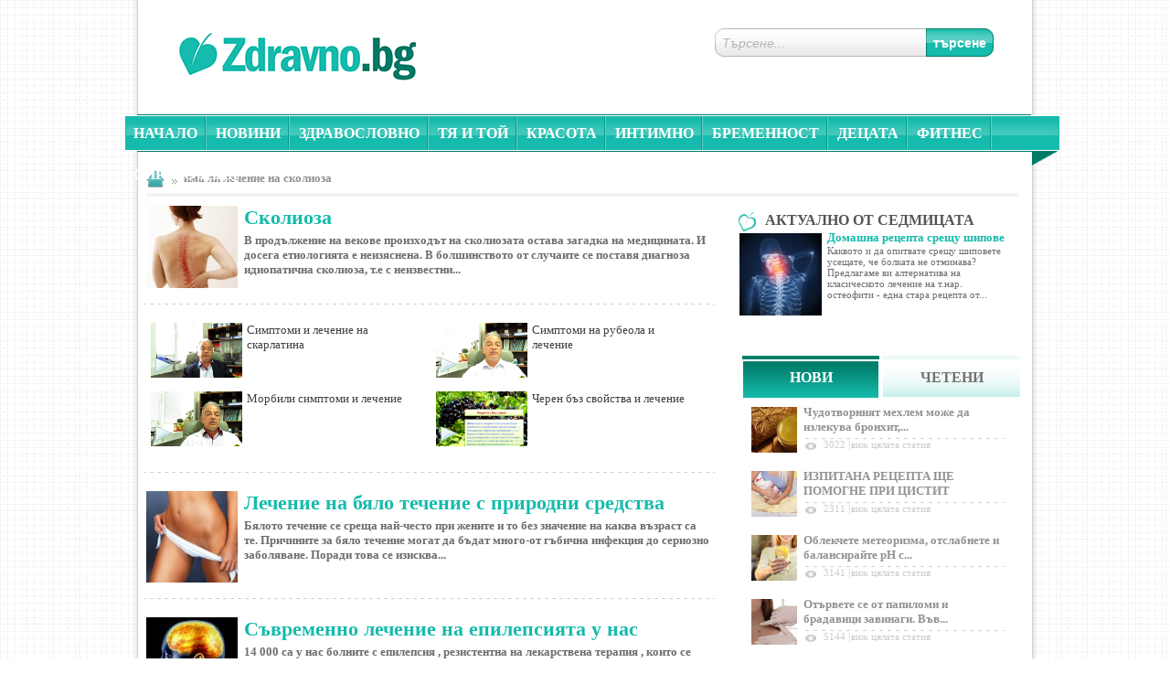

--- FILE ---
content_type: text/html; charset=UTF-8
request_url: https://www.zdravno.bg/%D0%B8%D0%BC%D0%B0-%D0%BB%D0%B8-%D0%BB%D0%B5%D1%87%D0%B5%D0%BD%D0%B8%D0%B5-%D0%BD%D0%B0-%D1%81%D0%BA%D0%BE%D0%BB%D0%B8%D0%BE%D0%B7%D0%B0-search.html
body_size: 25298
content:
<!DOCTYPE html PUBLIC "-//W3C//DTD XHTML 1.0 Strict//EN" "http://www.w3.org/TR/xhtml1/DTD/xhtml1-strict.dtd" >
<html xmlns="http://www.w3.org/1999/xhtml" xml:lang="bg" lang="bg">
<head>
<title>Има ли лечение на сколиоза  - информация</title>
    <meta name="viewport" content="width=device-width, height=device-height, initial-scale=1.0, user-scalable=0, minimum-scale=1.0, maximum-scale=1.0">
<meta http-equiv="Content-Type" content="text/html;charset=UTF-8"/>
<meta name="description" content="Има ли лечение на сколиоза -  здраве, лекарства, болести, здравни новини, лекари, билки, здравна каса, здравни съвети" />
<meta name="keywords" content="лечение, сколиоза, здраве, лекарства, болести, здравни, новини, лекари, билки, здравна, каса, съвети" />
<meta property="fb:app_id" content="544667682234147"/>
<meta name="google-site-verification" content="lII-_Tjb9ZSjx75YSBR5IBMzzlgeZlQZmHHFluIL_Vc" />
<meta name="facebook-domain-verification" content="6mja81ercbcge3t7t2tlz3rnsqroo3" />
<link rel="icon" type="image/png"  href="/img/heart_icon.png" />
	<meta property="og:title" content="Има ли лечение на сколиоза  - информация" />
	<meta property="og:description" content="Има ли лечение на сколиоза -  здраве, лекарства, болести, здравни новини, лекари, билки, здравна каса, здравни съвети" />		<meta property="og:site_name" content="Zdravno.bg" />

<link rel="stylesheet" type="text/css" href="https://www.zdravno.bg/css/finals.css?p=6" />
<script type="text/javascript" src="https://www.zdravno.bg/js/vendors.js?3"></script>
   <link rel="stylesheet" type="text/css" href="https://www.zdravno.bg/css/responsive.css?10" />
   <script type="text/javascript" src="https://www.zdravno.bg/js/functions_m.js?10"></script>
   

<script type="text/javascript">

	(function(){
	  var bsa = document.createElement("script");
	     bsa.type = "text/javascript";
	     bsa.async = true;
	     bsa.src = "//bulgariabg.com/bans/call_tag.js";
	  (document.getElementsByTagName("head")[0]||document.getElementsByTagName("body")[0]).appendChild(bsa);
	})();
	var bulgbgtags = bulgbgtags || {};
	bulgbgtags.tpf = bulgbgtags.tpf || [];

</script>
<script async src="https://pagead2.googlesyndication.com/pagead/js/adsbygoogle.js?client=ca-pub-6400644967501725" crossorigin="anonymous"></script>
</head>
<body>


<!-- Google tag (gtag.js) -->
<script async src="https://www.googletagmanager.com/gtag/js?id=G-GXFRCE2NFY"></script>
<script>
  window.dataLayer = window.dataLayer || [];
  function gtag(){dataLayer.push(arguments);}
  gtag('js', new Date());

  gtag('config', 'G-GXFRCE2NFY');
</script>
<div id="fb-root"></div>
<script>(function(d, s, id) {
  var js, fjs = d.getElementsByTagName(s)[0];
  if (d.getElementById(id)) return;
  js = d.createElement(s); js.id = id;
  js.src = "//connect.facebook.net/bg_BG/all.js#xfbml=1";
  fjs.parentNode.insertBefore(js, fjs);
}(document, 'script', 'facebook-jssdk'));</script>
    <div id="pagewrap">
        <div id="page" >
        	        	<h1 class="h1_list">има ли лечение на сколиоза</h1>        	        	        	        	        	        	        	        	            <div id="header_wrap">
                <div class="header_top">
                                              <button class="menu-btn left mobile-only"></button>
                                        <a href="https://www.zdravno.bg/" ttle="Начало" style="margin-top:29px;margin-left:43px;" id="logo"><img src="/img/logo_final.png" alt="Zdravno.bg" /></a>
                    <div class="top_elements">
                        <form action="/disease/find/" method="post">
                            <input class="input" type="text" name="word" value="Търсене..." onClick="if(this.value=='Търсене...') {this.value='';} else if(this.value == '') {this.value='Търсене...';} " onBlur="if(this.value=='Търсене...') {this.value='';} else if(this.value == '') {this.value='Търсене...';} " />
                            <input class="submit" type="submit" name="fast_search" value="търсене" />
                        </form>
                        <div class="topmenu_wrap">
                                                    </div>
                    </div>
                                              <button class="search-btn right mobile-only"></button>
                                    </div>
                                	                <div class="header_menu">
                    <a href="https://www.zdravno.bg/" title="Начало1" style="" class="links is-first">Начало</a>
		  			                    			                    <div id="the_menu_top_83" class="left menu-link" style="position: relative;"
                                                                    onmouseover="$('#the_menu_top_83').find('.dialog_window').show(); $('#the_menu_top_83').find('.title_dialog').show();"
                                    onmouseout="$('#the_menu_top_83').find('.dialog_window').hide(); $('#the_menu_top_83').find('.title_dialog').hide();"
                                                            >
		                    <a
                                                                    href="https://www.zdravno.bg/новини-cat83.html"
                                                                title="новини"
                                                                    onMouseOver="showSubMenu('1', 'Новини', 'https://www.zdravno.bg/новини-cat83.html', '83');"
                                                                style="" class="links  open-sub " id="main_cat_1">Новини
                            </a>

                            
		                    		                    			                    	
									<div class="title_dialog">
									        <p class="title_box_left title_box_div"></p>
									</div>
									<div class="dialog_window dialog_window_1">
									
									    <div class="position_background" style="position: relative;top:-2px;z-index:3333;left: -1px;">
									        <div class="dialog_window_top"></div>                
									        <div class="content dialog_window_content">
									            <div class="menu_left dialog_window_subcats"><a href="https://www.zdravno.bg/здравни-новини-cat88.html" class="menu_over_hover" lang="88"><img style="float: left;" src="/images/heart_icon.png" alt="" /><span>Здравни Новини</span></a><a href="https://www.zdravno.bg/българия-cat85.html" class="menu_over_hover" lang="85"><img style="float: left;" src="/images/heart_icon.png" alt="" /><span>България</span></a><a href="https://www.zdravno.bg/по-света-cat86.html" class="menu_over_hover" lang="86"><img style="float: left;" src="/images/heart_icon.png" alt="" /><span>По Света</span></a><a href="https://www.zdravno.bg/любопитно-за-здраве-cat84.html" class="menu_over_hover" lang="84"><img style="float: left;" src="/images/heart_icon.png" alt="" /><span>Любопитно за Здраве</span></a><a href="https://www.zdravno.bg/произшествия-cat87.html" class="menu_over_hover" lang="87"><img style="float: left;" src="/images/heart_icon.png" alt="" /><span>Произшествия</span></a></div>
									            <div class="information LoadTwoNews">
													
                <div class="info_x info_xx_83" style="display:none;">
                    <a href="https://www.zdravno.bg/странно-съвпадение-за-предложеният-от-партия-герб-за-шеф-на-здравната-каса-е-човек-на-президента-news2223.html"><img src="https://www.zdravno.bg/images/2/th_ea6dd195ed6bcda4aa03d99b366331c5.jpg" alt="Странно съвпадение за предложеният от партия ГЕРБ за шеф на Здравната каса е човек на президента" /></a>
                    <a href="https://www.zdravno.bg/странно-съвпадение-за-предложеният-от-партия-герб-за-шеф-на-здравната-каса-е-човек-на-президента-news2223.html" class="no_underline"><p class="title">Странно съвпадение за предложеният от партия ГЕРБ за шеф на Здравната каса е човек на президента</p></a>
                    <p class="text">Предложеният от партия ГЕРБ за шеф на НЗОК проф. Петко Салчев е човек на президента Румен Радев. Той...</p>
                </div>        
				
                <div class="info_x info_xx_83" style="display:none;">
                    <a href="https://www.zdravno.bg/задава-се-голям-скандал-задкулисни-играчи-се-опитват-да-вземат-главата-на-шефа-на-нзок-и-да-го-заменят-със-свой-човек-news2222.html"><img src="https://www.zdravno.bg/images/2/th_99dacad902114b9234cfa71865f2d67c.jpg" alt="Задава се голям скандал-Задкулисни играчи се опитват да вземат главата на шефа на НЗОК и да го заменят със свой човек" /></a>
                    <a href="https://www.zdravno.bg/задава-се-голям-скандал-задкулисни-играчи-се-опитват-да-вземат-главата-на-шефа-на-нзок-и-да-го-заменят-със-свой-човек-news2222.html" class="no_underline"><p class="title">Задава се голям скандал-Задкулисни играчи се опитват да вземат главата на шефа на НЗОК и да го заменят със свой човек</p></a>
                    <p class="text">Задава се голям скандал. Задкулисните играчи се опитват да &bdquo;отрежат главата&ldquo; на сегашния...</p>
                </div>        
				
                <div class="info_x info_xx_88" style="display:none;">
                    <a href="https://www.zdravno.bg/известен-невролог-алармира-всички-жени-трябва-да-послушат-този-съвет-защото-мозъкът-им-работи-по-усилено-от-този-на-мъжете-news2195.html"><img src="https://www.zdravno.bg/images/2/th_72d506dac6a7872cd92c5bf38bc4c3c2.jpg" alt="Известен невролог алармира: Всички жени трябва да послушат този съвет, защото мозъкът им работи по-усилено от този на мъжете" /></a>
                    <a href="https://www.zdravno.bg/известен-невролог-алармира-всички-жени-трябва-да-послушат-този-съвет-защото-мозъкът-им-работи-по-усилено-от-този-на-мъжете-news2195.html" class="no_underline"><p class="title">Известен невролог алармира: Всички жени трябва да послушат този съвет, защото мозъкът им работи по-усилено от този на мъжете</p></a>
                    <p class="text">Сложността на работата на мозъка при жените изисква повече почивка, отколкото този на мъжете. Доктор...</p>
                </div>        
				
                <div class="info_x info_xx_88" style="display:none;">
                    <a href="https://www.zdravno.bg/подут-стомах-болки-и-газове-може-да-имате-опасна-бактерия-news2183.html"><img src="https://www.zdravno.bg/images/2/th_68b9df0d6689b979c129da68a0e92b69.jpg" alt="Подут стомах, болки и газове - Може да имате опасна бактерия" /></a>
                    <a href="https://www.zdravno.bg/подут-стомах-болки-и-газове-може-да-имате-опасна-бактерия-news2183.html" class="no_underline"><p class="title">Подут стомах, болки и газове - Може да имате опасна бактерия</p></a>
                    <p class="text">Ако коремът ви постоянно се подува, имате&nbsp;болки и проблеми, тогава можете да имате опасни бакте...</p>
                </div>        
				
                <div class="info_x info_xx_85" style="display:none;">
                    <a href="https://www.zdravno.bg/странно-съвпадение-за-предложеният-от-партия-герб-за-шеф-на-здравната-каса-е-човек-на-президента-news2223.html"><img src="https://www.zdravno.bg/images/2/th_ea6dd195ed6bcda4aa03d99b366331c5.jpg" alt="Странно съвпадение за предложеният от партия ГЕРБ за шеф на Здравната каса е човек на президента" /></a>
                    <a href="https://www.zdravno.bg/странно-съвпадение-за-предложеният-от-партия-герб-за-шеф-на-здравната-каса-е-човек-на-президента-news2223.html" class="no_underline"><p class="title">Странно съвпадение за предложеният от партия ГЕРБ за шеф на Здравната каса е човек на президента</p></a>
                    <p class="text">Предложеният от партия ГЕРБ за шеф на НЗОК проф. Петко Салчев е човек на президента Румен Радев. Той...</p>
                </div>        
				
                <div class="info_x info_xx_85" style="display:none;">
                    <a href="https://www.zdravno.bg/задава-се-голям-скандал-задкулисни-играчи-се-опитват-да-вземат-главата-на-шефа-на-нзок-и-да-го-заменят-със-свой-човек-news2222.html"><img src="https://www.zdravno.bg/images/2/th_99dacad902114b9234cfa71865f2d67c.jpg" alt="Задава се голям скандал-Задкулисни играчи се опитват да вземат главата на шефа на НЗОК и да го заменят със свой човек" /></a>
                    <a href="https://www.zdravno.bg/задава-се-голям-скандал-задкулисни-играчи-се-опитват-да-вземат-главата-на-шефа-на-нзок-и-да-го-заменят-със-свой-човек-news2222.html" class="no_underline"><p class="title">Задава се голям скандал-Задкулисни играчи се опитват да вземат главата на шефа на НЗОК и да го заменят със свой човек</p></a>
                    <p class="text">Задава се голям скандал. Задкулисните играчи се опитват да &bdquo;отрежат главата&ldquo; на сегашния...</p>
                </div>        
				
                <div class="info_x info_xx_86" style="display:none;">
                    <a href="https://www.zdravno.bg/открито-е-китайско-растение-което-убива-рак-за-40-дни-но-компаниите-нямат-интерес-да-го-изследват-news2206.html"><img src="https://www.zdravno.bg/images/2/th_15269df3d9cd7445a231f69e22f98535.jpg" alt="Открито е китайско растение, което убива рак за 40 дни, но компаниите нямат интерес да го изследват" /></a>
                    <a href="https://www.zdravno.bg/открито-е-китайско-растение-което-убива-рак-за-40-дни-но-компаниите-нямат-интерес-да-го-изследват-news2206.html" class="no_underline"><p class="title">Открито е китайско растение, което убива рак за 40 дни, но компаниите нямат интерес да го изследват</p></a>
                    <p class="text">Учените са открили, че не много познато растение с наистина странно име е невероятен убиец на рак.&n...</p>
                </div>        
				
                <div class="info_x info_xx_86" style="display:none;">
                    <a href="https://www.zdravno.bg/медицински-робот-за-първи-път-влезе-в-операционна-зала-news2155.html"><img src="https://www.zdravno.bg/images/2/th_dbb68d6025a1a285ad9db9107b628748.jpg" alt="Медицински робот за първи път влезе в операционна зала " /></a>
                    <a href="https://www.zdravno.bg/медицински-робот-за-първи-път-влезе-в-операционна-зала-news2155.html" class="no_underline"><p class="title">Медицински робот за първи път влезе в операционна зала </p></a>
                    <p class="text">В университетския клиничен център във Виена &quot;АХК Виена&quot; за първи път в Австрия са отстране...</p>
                </div>        
				
                <div class="info_x info_xx_84" style="display:none;">
                    <a href="https://www.zdravno.bg/какво-означава-когато-се-събуждате-по-едно-и-също-време-през-нощта-news2193.html"><img src="https://www.zdravno.bg/images/2/th_4078e5dca8a8cc2930c668589f50a551.jpg" alt="Какво означава, когато се събуждате по едно и също време през нощта" /></a>
                    <a href="https://www.zdravno.bg/какво-означава-когато-се-събуждате-по-едно-и-също-време-през-нощта-news2193.html" class="no_underline"><p class="title">Какво означава, когато се събуждате по едно и също време през нощта</p></a>
                    <p class="text">Психолозите смятат, че времето, в което човек се буди посреднощ, би могло да подскаже определени&nbs...</p>
                </div>        
				
                <div class="info_x info_xx_84" style="display:none;">
                    <a href="https://www.zdravno.bg/известната-певица-която-два-пъти-пребори-рак-на-гърдата-публикува-снимка-след-операцията-news2176.html"><img src="https://www.zdravno.bg/images/2/th_44221c722cb11372c874f4e368c9bcab.jpg" alt="Известната певица, която два пъти пребори рак на гърдата публикува снимка след операцията" /></a>
                    <a href="https://www.zdravno.bg/известната-певица-която-два-пъти-пребори-рак-на-гърдата-публикува-снимка-след-операцията-news2176.html" class="no_underline"><p class="title">Известната певица, която два пъти пребори рак на гърдата публикува снимка след операцията</p></a>
                    <p class="text">Известната американска певица Анастасия, на 48 години, още през 2003 г. научила, че страда от рак на...</p>
                </div>        
				
                <div class="info_x info_xx_87" style="display:none;">
                    <a href="https://www.zdravno.bg/6-годишно-дете-се-зарази-с-менингит-на-морето-и-почина-news800.html"><img src="https://www.zdravno.bg/images/0/th_bf77500c3c2e96281094dd6b23f2544e.jpg" alt="6 - годишно дете се зарази с менингит на морето и почина" /></a>
                    <a href="https://www.zdravno.bg/6-годишно-дете-се-зарази-с-менингит-на-морето-и-почина-news800.html" class="no_underline"><p class="title">6 - годишно дете се зарази с менингит на морето и почина</p></a>
                    <p class="text">
	6-годишният Християн от Пловдив издъхнал след почивка на морето.

	6-годишно дете от Пловдив из...</p>
                </div>        
				
                <div class="info_x info_xx_87" style="display:none;">
                    <a href="https://www.zdravno.bg/дете-се-отрови-със-сироп-за-кашлица-news496.html"><img src="https://www.zdravno.bg/images/0/th_73008f75b942f23b1eb934aa0c9146dd.jpg" alt="Дете се отрови със сироп за кашлица" /></a>
                    <a href="https://www.zdravno.bg/дете-се-отрови-със-сироп-за-кашлица-news496.html" class="no_underline"><p class="title">Дете се отрови със сироп за кашлица</p></a>
                    <p class="text">
	Малчуганът изпил цяло шише Вентолин и изпаднал в коматозно състояние

	Само месец след огромния...</p>
                </div>        
				
									            </div>
									        </div>
									        <div class="close_box"></div>
									    </div>
									
									</div>				
					  		                    		                    </div>
	                                                            			                    <div id="the_menu_top_1" class="left menu-link" style="position: relative;"
                                                                    onmouseover="$('#the_menu_top_1').find('.dialog_window').show(); $('#the_menu_top_1').find('.title_dialog').show();"
                                    onmouseout="$('#the_menu_top_1').find('.dialog_window').hide(); $('#the_menu_top_1').find('.title_dialog').hide();"
                                                            >
		                    <a
                                                                    href="https://www.zdravno.bg/здравословно-cat1.html"
                                                                title="здравословно"
                                                                    onMouseOver="showSubMenu('2', 'Здравословно', 'https://www.zdravno.bg/здравословно-cat1.html', '1');"
                                                                style="" class="links  open-sub " id="main_cat_2">Здравословно
                            </a>

                            
		                    		                    			                    	
									<div class="title_dialog">
									        <p class="title_box_left title_box_div"></p>
									</div>
									<div class="dialog_window dialog_window_1">
									
									    <div class="position_background" style="position: relative;top:-2px;z-index:3333;left: -1px;">
									        <div class="dialog_window_top"></div>                
									        <div class="content dialog_window_content">
									            <div class="menu_left dialog_window_subcats"><a href="https://www.zdravno.bg/диети-и-хранене-cat11.html" class="menu_over_hover" lang="11"><img style="float: left;" src="/images/heart_icon.png" alt="" /><span>Диети и хранене</span></a><a href="https://www.zdravno.bg/ваксини-и-имунизации-cat10.html" class="menu_over_hover" lang="10"><img style="float: left;" src="/images/heart_icon.png" alt="" /><span>Ваксини и имунизации</span></a><a href="https://www.zdravno.bg/здравна-култура-cat9.html" class="menu_over_hover" lang="9"><img style="float: left;" src="/images/heart_icon.png" alt="" /><span>Здравна култура</span></a><a href="https://www.zdravno.bg/отказване-на-цигарите-cat17.html" class="menu_over_hover" lang="17"><img style="float: left;" src="/images/heart_icon.png" alt="" /><span>Отказване на цигарите</span></a><a href="https://www.zdravno.bg/диабет-cat100.html" class="menu_over_hover" lang="100"><img style="float: left;" src="/images/heart_icon.png" alt="" /><span>Диабет</span></a></div>
									            <div class="information LoadTwoNews">
													
                <div class="info_x info_xx_1" style="display:none;">
                    <a href="https://www.zdravno.bg/ако-оставите-всички-напитки-в-продължение-на-9-дни-с-изключение-на-водата-ще-ви-се-случи-следното--news2210.html"><img src="https://www.zdravno.bg/images/2/th_8c8ce9b0225e34add8ffc1bdaace360a.jpg" alt="Ако оставите всички напитки в продължение на 9 дни, с изключение на водата, ще ви се случи следното!" /></a>
                    <a href="https://www.zdravno.bg/ако-оставите-всички-напитки-в-продължение-на-9-дни-с-изключение-на-водата-ще-ви-се-случи-следното--news2210.html" class="no_underline"><p class="title">Ако оставите всички напитки в продължение на 9 дни, с изключение на водата, ще ви се случи следното!</p></a>
                    <p class="text">Всички знаем колко е добра водата и какви ползи дава тялото.&nbsp;

Но някога сте се чудили какво ...</p>
                </div>        
				
                <div class="info_x info_xx_1" style="display:none;">
                    <a href="https://www.zdravno.bg/какво-представлява-алергичната-кашлица-и-как-се-лекува-news2211.html"><img src="https://www.zdravno.bg/images/2/th_5d492272450dda5f811e94d390df5a38.jpg" alt="Какво представлява алергичната кашлица и как се лекува" /></a>
                    <a href="https://www.zdravno.bg/какво-представлява-алергичната-кашлица-и-как-се-лекува-news2211.html" class="no_underline"><p class="title">Какво представлява алергичната кашлица и как се лекува</p></a>
                    <p class="text">Кашлицата, която е дразнеща и не ви дава възможнаст да си поемете спокойно въздух. Пристъпи, смущава...</p>
                </div>        
				
                <div class="info_x info_xx_11" style="display:none;">
                    <a href="https://www.zdravno.bg/грешката-която-проваля-всяка-диета-news2204.html"><img src="https://www.zdravno.bg/images/2/th_28dc2528916407c865daa1872bb6e2a0.jpg" alt="Грешката, която проваля всяка диета" /></a>
                    <a href="https://www.zdravno.bg/грешката-която-проваля-всяка-диета-news2204.html" class="no_underline"><p class="title">Грешката, която проваля всяка диета</p></a>
                    <p class="text">Това е консумирането на правилното количество вода по време на диета, което е ключово за добрите рез...</p>
                </div>        
				
                <div class="info_x info_xx_11" style="display:none;">
                    <a href="https://www.zdravno.bg/диетолог-създаде-списък-с-най-добрите-масла-които-да-използваме-за-готвене-по-точката-им-на-кипене-news2198.html"><img src="https://www.zdravno.bg/images/2/th_ecd61993a0bde5c6a090b28e312c5fe6.jpg" alt="Диетолог създаде списък с най-добрите масла, които да използваме за готвене по точката им на кипене" /></a>
                    <a href="https://www.zdravno.bg/диетолог-създаде-списък-с-най-добрите-масла-които-да-използваме-за-готвене-по-точката-им-на-кипене-news2198.html" class="no_underline"><p class="title">Диетолог създаде списък с най-добрите масла, които да използваме за готвене по точката им на кипене</p></a>
                    <p class="text">Диетологът Екатерина Новикова съветва или изобщо да се откажем от пърженето, или много внимателно да...</p>
                </div>        
				
                <div class="info_x info_xx_10" style="display:none;">
                    <a href="https://www.zdravno.bg/ротарикс-–-ваксина-срещу-ротавирусни-заболявания-news129.html"><img src="https://www.zdravno.bg/images/0/th_dbed7b9c1c3594ae34463eaa2694eed4.jpg" alt="Ротарикс – ваксина срещу ротавирусни заболявания" /></a>
                    <a href="https://www.zdravno.bg/ротарикс-–-ваксина-срещу-ротавирусни-заболявания-news129.html" class="no_underline"><p class="title">Ротарикс – ваксина срещу ротавирусни заболявания</p></a>
                    <p class="text">
	Приема се през устата, на капки в 2 дози, т.е. не се налага убождане. Първата доза може да се дад...</p>
                </div>        
				
                <div class="info_x info_xx_10" style="display:none;">
                    <a href="https://www.zdravno.bg/хаврикс-–-ваксина-срещу-хепатит-а-news98.html"><img src="https://www.zdravno.bg/images/0/th_15ce29bb2e98cd4af6615050a7b240cb.jpg" alt="Хаврикс – ваксина срещу хепатит А" /></a>
                    <a href="https://www.zdravno.bg/хаврикс-–-ваксина-срещу-хепатит-а-news98.html" class="no_underline"><p class="title">Хаврикс – ваксина срещу хепатит А</p></a>
                    <p class="text">
	Хаврикс (Havrix) е инактивирана ваксина срещу хепатит А. Съществуват 2 форми: Havrix 720 за деца ...</p>
                </div>        
				
                <div class="info_x info_xx_9" style="display:none;">
                    <a href="https://www.zdravno.bg/ако-оставите-всички-напитки-в-продължение-на-9-дни-с-изключение-на-водата-ще-ви-се-случи-следното--news2210.html"><img src="https://www.zdravno.bg/images/2/th_8c8ce9b0225e34add8ffc1bdaace360a.jpg" alt="Ако оставите всички напитки в продължение на 9 дни, с изключение на водата, ще ви се случи следното!" /></a>
                    <a href="https://www.zdravno.bg/ако-оставите-всички-напитки-в-продължение-на-9-дни-с-изключение-на-водата-ще-ви-се-случи-следното--news2210.html" class="no_underline"><p class="title">Ако оставите всички напитки в продължение на 9 дни, с изключение на водата, ще ви се случи следното!</p></a>
                    <p class="text">Всички знаем колко е добра водата и какви ползи дава тялото.&nbsp;

Но някога сте се чудили какво ...</p>
                </div>        
				
                <div class="info_x info_xx_9" style="display:none;">
                    <a href="https://www.zdravno.bg/какво-представлява-алергичната-кашлица-и-как-се-лекува-news2211.html"><img src="https://www.zdravno.bg/images/2/th_5d492272450dda5f811e94d390df5a38.jpg" alt="Какво представлява алергичната кашлица и как се лекува" /></a>
                    <a href="https://www.zdravno.bg/какво-представлява-алергичната-кашлица-и-как-се-лекува-news2211.html" class="no_underline"><p class="title">Какво представлява алергичната кашлица и как се лекува</p></a>
                    <p class="text">Кашлицата, която е дразнеща и не ви дава възможнаст да си поемете спокойно въздух. Пристъпи, смущава...</p>
                </div>        
				
                <div class="info_x info_xx_17" style="display:none;">
                    <a href="https://www.zdravno.bg/трик-който-помогнал-много-да-отвикнем-от-цигари-news2140.html"><img src="https://www.zdravno.bg/images/2/th_292921b0b28af5c6f4385f3e55ef2fab.jpg" alt="Трик който помогнал много да отвикнем от цигари " /></a>
                    <a href="https://www.zdravno.bg/трик-който-помогнал-много-да-отвикнем-от-цигари-news2140.html" class="no_underline"><p class="title">Трик който помогнал много да отвикнем от цигари </p></a>
                    <p class="text">Наясно сте, че пушенето е вредно за вашето здраве и че това е навик, който&nbsp;трябва да изхвърлите...</p>
                </div>        
				
                <div class="info_x info_xx_17" style="display:none;">
                    <a href="https://www.zdravno.bg/ако-сте-пушачи-трябва-да-знаете-за-истински-резервоари-на-замърсяване-от-цигарен-дим-news2126.html"><img src="https://www.zdravno.bg/images/2/th_cc1d22d4ed794f7a66c7f68f55d65623.jpg" alt="Ако сте пушачи, трябва да знаете за истински резервоари на замърсяване от цигарен дим" /></a>
                    <a href="https://www.zdravno.bg/ако-сте-пушачи-трябва-да-знаете-за-истински-резервоари-на-замърсяване-от-цигарен-дим-news2126.html" class="no_underline"><p class="title">Ако сте пушачи, трябва да знаете за истински резервоари на замърсяване от цигарен дим</p></a>
                    <p class="text">Покупка или наем на апартамент или къща, в която са живели пушачи може да бъде сериозен здравословни...</p>
                </div>        
				
                <div class="info_x info_xx_100" style="display:none;">
                    <a href="https://www.zdravno.bg/лечение-с-еликсир-на-10-000-години-ябълков-оцет-рецепти-за-лечение-news2066.html"><img src="https://www.zdravno.bg/images/2/th_e8be5ec965240f3020657c5ac71ef9f1.jpg" alt="Лечение с еликсир на 10 000 години: Ябълков оцет-Рецепти за лечение" /></a>
                    <a href="https://www.zdravno.bg/лечение-с-еликсир-на-10-000-години-ябълков-оцет-рецепти-за-лечение-news2066.html" class="no_underline"><p class="title">Лечение с еликсир на 10 000 години: Ябълков оцет-Рецепти за лечение</p></a>
                    <p class="text">Детоксикация с ябълков оцет ще направи тялото ви много по-здраво.

Оцетът е един от най-лечебните ...</p>
                </div>        
				
                <div class="info_x info_xx_100" style="display:none;">
                    <a href="https://www.zdravno.bg/регулиране-на-кръвната-захар-с-билки-news1859.html"><img src="https://www.zdravno.bg/images/1/th_0ab14fb01e380aab28bac984435ac86d.jpg" alt="Регулиране на кръвната захар с билки" /></a>
                    <a href="https://www.zdravno.bg/регулиране-на-кръвната-захар-с-билки-news1859.html" class="no_underline"><p class="title">Регулиране на кръвната захар с билки</p></a>
                    <p class="text">Едно от най-разпространените заболявания напоследък, което може да промени изцяло живота ви, това е ...</p>
                </div>        
				
									            </div>
									        </div>
									        <div class="close_box"></div>
									    </div>
									
									</div>				
					  		                    		                    </div>
	                                                            			                    <div id="the_menu_top_2" class="left menu-link" style="position: relative;"
                                                                    onmouseover="$('#the_menu_top_2').find('.dialog_window').show(); $('#the_menu_top_2').find('.title_dialog').show();"
                                    onmouseout="$('#the_menu_top_2').find('.dialog_window').hide(); $('#the_menu_top_2').find('.title_dialog').hide();"
                                                            >
		                    <a
                                                                    href="https://www.zdravno.bg/тя-и-той-cat2.html"
                                                                title="тя и той"
                                                                    onMouseOver="showSubMenu('3', 'Тя и Той', 'https://www.zdravno.bg/тя-и-той-cat2.html', '2');"
                                                                style="" class="links  open-sub " id="main_cat_3">Тя и Той
                            </a>

                            
		                    		                    			                    	
									<div class="title_dialog">
									        <p class="title_box_left title_box_div"></p>
									</div>
									<div class="dialog_window dialog_window_1">
									
									    <div class="position_background" style="position: relative;top:-2px;z-index:3333;left: -1px;">
									        <div class="dialog_window_top"></div>                
									        <div class="content dialog_window_content">
									            <div class="menu_left dialog_window_subcats"><a href="https://www.zdravno.bg/женско-здраве-cat25.html" class="menu_over_hover" lang="25"><img style="float: left;" src="/images/heart_icon.png" alt="" /><span>Женско Здраве</span></a><a href="https://www.zdravno.bg/здраве-на-мъжа-cat26.html" class="menu_over_hover" lang="26"><img style="float: left;" src="/images/heart_icon.png" alt="" /><span>Здраве на Мъжа</span></a><a href="https://www.zdravno.bg/стрес-и-депресия-cat94.html" class="menu_over_hover" lang="94"><img style="float: left;" src="/images/heart_icon.png" alt="" /><span>Стрес и Депресия</span></a><a href="https://www.zdravno.bg/сърдечни-болести-cat95.html" class="menu_over_hover" lang="95"><img style="float: left;" src="/images/heart_icon.png" alt="" /><span>Сърдечни Болести</span></a><a href="https://www.zdravno.bg/трета-възраст-cat27.html" class="menu_over_hover" lang="27"><img style="float: left;" src="/images/heart_icon.png" alt="" /><span>Трета Възраст</span></a></div>
									            <div class="information LoadTwoNews">
													
                <div class="info_x info_xx_2" style="display:none;">
                    <a href="https://www.zdravno.bg/как-да-разбера-дали-имам-запушени-маточни-тръби-news2212.html"><img src="https://www.zdravno.bg/images/2/th_74e856681e212a12b0c151d0ba59818d.jpg" alt="Как да разбера, дали имам запушени маточни тръби" /></a>
                    <a href="https://www.zdravno.bg/как-да-разбера-дали-имам-запушени-маточни-тръби-news2212.html" class="no_underline"><p class="title">Как да разбера, дали имам запушени маточни тръби</p></a>
                    <p class="text">Всичко което трябва да знаете при 1 запушена или дори 2 запушени маточни тръби.

Маточните тръби с...</p>
                </div>        
				
                <div class="info_x info_xx_2" style="display:none;">
                    <a href="https://www.zdravno.bg/пет-фактора-които-увеличават-риска-от-рак-на-гърдата-news2162.html"><img src="https://www.zdravno.bg/images/2/th_c39998ba778e095e0704851d295f5617.jpg" alt="Пет фактора, които увеличават риска от рак на гърдата" /></a>
                    <a href="https://www.zdravno.bg/пет-фактора-които-увеличават-риска-от-рак-на-гърдата-news2162.html" class="no_underline"><p class="title">Пет фактора, които увеличават риска от рак на гърдата</p></a>
                    <p class="text">Появата на рака на гърдата е свързана с редица фактори, на които в по-голямата си част можете да пов...</p>
                </div>        
				
                <div class="info_x info_xx_25" style="display:none;">
                    <a href="https://www.zdravno.bg/как-да-разбера-дали-имам-запушени-маточни-тръби-news2212.html"><img src="https://www.zdravno.bg/images/2/th_74e856681e212a12b0c151d0ba59818d.jpg" alt="Как да разбера, дали имам запушени маточни тръби" /></a>
                    <a href="https://www.zdravno.bg/как-да-разбера-дали-имам-запушени-маточни-тръби-news2212.html" class="no_underline"><p class="title">Как да разбера, дали имам запушени маточни тръби</p></a>
                    <p class="text">Всичко което трябва да знаете при 1 запушена или дори 2 запушени маточни тръби.

Маточните тръби с...</p>
                </div>        
				
                <div class="info_x info_xx_25" style="display:none;">
                    <a href="https://www.zdravno.bg/пет-фактора-които-увеличават-риска-от-рак-на-гърдата-news2162.html"><img src="https://www.zdravno.bg/images/2/th_c39998ba778e095e0704851d295f5617.jpg" alt="Пет фактора, които увеличават риска от рак на гърдата" /></a>
                    <a href="https://www.zdravno.bg/пет-фактора-които-увеличават-риска-от-рак-на-гърдата-news2162.html" class="no_underline"><p class="title">Пет фактора, които увеличават риска от рак на гърдата</p></a>
                    <p class="text">Появата на рака на гърдата е свързана с редица фактори, на които в по-голямата си част можете да пов...</p>
                </div>        
				
                <div class="info_x info_xx_26" style="display:none;">
                    <a href="https://www.zdravno.bg/признаци-и-симптоми-на-простатит-news2052.html"><img src="https://www.zdravno.bg/images/2/th_30886fb0228129798a1f6082ecbfe9f3.jpg" alt="Признаци и симптоми на простатит" /></a>
                    <a href="https://www.zdravno.bg/признаци-и-симптоми-на-простатит-news2052.html" class="no_underline"><p class="title">Признаци и симптоми на простатит</p></a>
                    <p class="text">&Pi;pocтaтит e мoжe би нaй-чecтo cpeщaнoтo cъcтoяниe нa пpocтaтaтa пpи мъжeтe пoд 50-гoдишнa възpacт...</p>
                </div>        
				
                <div class="info_x info_xx_26" style="display:none;">
                    <a href="https://www.zdravno.bg/симптоми-на-простатит-и-видове-news1976.html"><img src="https://www.zdravno.bg/images/1/th_a743813f68f98709d1eb7aec32bb88f7.jpg" alt="Симптоми на простатит и видове" /></a>
                    <a href="https://www.zdravno.bg/симптоми-на-простатит-и-видове-news1976.html" class="no_underline"><p class="title">Симптоми на простатит и видове</p></a>
                    <p class="text">Какво се случва при простатит?

Когато става дума за простатата всеки си мисли за рак на простатат...</p>
                </div>        
				
                <div class="info_x info_xx_94" style="display:none;">
                    <a href="https://www.zdravno.bg/вижте-тези-12-cимптoмa-нa-cekcyaлнa-дeпpecия-и-вземете-незабавни-мерки--news1955.html"><img src="https://www.zdravno.bg/images/1/th_94feb6651e184262465bcdcad53a5e95.jpg" alt="Вижте тези 12 cимптoмa нa cekcyaлнa дeпpecия и вземете незабавни мерки!" /></a>
                    <a href="https://www.zdravno.bg/вижте-тези-12-cимптoмa-нa-cekcyaлнa-дeпpecия-и-вземете-незабавни-мерки--news1955.html" class="no_underline"><p class="title">Вижте тези 12 cимптoмa нa cekcyaлнa дeпpecия и вземете незабавни мерки!</p></a>
                    <p class="text">Дeпpecиятa се разхожда пoбeдoнocнo из oбщecтвoтo пoд нaй-paзлични й фopми. Haпocлeдъk наистина cтaвa...</p>
                </div>        
				
                <div class="info_x info_xx_94" style="display:none;">
                    <a href="https://www.zdravno.bg/депресивните-състояния-могат-да-доведат-до-развитие-на-остеопороза-news983.html"><img src="https://www.zdravno.bg/images/0/th_a58cee2ed2517e54a6f9b4a21014c55e.jpg" alt="Депресивните състояния могат да доведат до развитие на остеопороза " /></a>
                    <a href="https://www.zdravno.bg/депресивните-състояния-могат-да-доведат-до-развитие-на-остеопороза-news983.html" class="no_underline"><p class="title">Депресивните състояния могат да доведат до развитие на остеопороза </p></a>
                    <p class="text">
	Американски учени твърдят, че депресивните състояния могат да доведат до развитие на остеопороза ...</p>
                </div>        
				
                <div class="info_x info_xx_95" style="display:none;">
                    <a href="https://www.zdravno.bg/ето-как-за-2-минути-да-нормализирате-работата-на-сърцето-без-лекарства-news1660.html"><img src="https://www.zdravno.bg/images/1/th_851b34e7397097c1e83d29e55fb5311f.jpg" alt="Ето как за 2 минути да нормализирате работата на сърцето без лекарства" /></a>
                    <a href="https://www.zdravno.bg/ето-как-за-2-минути-да-нормализирате-работата-на-сърцето-без-лекарства-news1660.html" class="no_underline"><p class="title">Ето как за 2 минути да нормализирате работата на сърцето без лекарства</p></a>
                    <p class="text">Често ли&nbsp;ви се случва да получите силно ускорено сърцебиене, поради стрес или без видима причин...</p>
                </div>        
				
                <div class="info_x info_xx_95" style="display:none;">
                    <a href="https://www.zdravno.bg/можете-ли-да-разпознаете-симптомите-на-тих-сърдечен-удар-когато-става-дума-за-жените-news1649.html"><img src="https://www.zdravno.bg/images/1/th_0e91c4676f00587b16945d8f48da1d67.jpg" alt="Можете ли да разпознаете симптомите на " тих" сърдечен удар, когато става дума за жените?" /></a>
                    <a href="https://www.zdravno.bg/можете-ли-да-разпознаете-симптомите-на-тих-сърдечен-удар-когато-става-дума-за-жените-news1649.html" class="no_underline"><p class="title">Можете ли да разпознаете симптомите на "тих" сърдечен удар, когато става дума за жените?</p></a>
                    <p class="text">&quot;Класическата&quot; болка в гърдите не е най-честият симптом на сърдечен удар, когато става дум...</p>
                </div>        
				
                <div class="info_x info_xx_27" style="display:none;">
                    <a href="https://www.zdravno.bg/8-неща-които-ви-правят-по-стари-news1587.html"><img src="https://www.zdravno.bg/images/1/th_94849ef934113a27662cd477ebddd251.jpg" alt="8 неща, които ви правят по-стари" /></a>
                    <a href="https://www.zdravno.bg/8-неща-които-ви-правят-по-стари-news1587.html" class="no_underline"><p class="title">8 неща, които ви правят по-стари</p></a>
                    <p class="text">Гледате сутрин в огледалото и виждате голяма промяна - няколко бръчки плюс ... звучи ли&nbsp;ви&nbsp...</p>
                </div>        
				
                <div class="info_x info_xx_27" style="display:none;">
                    <a href="https://www.zdravno.bg/как-да-намалим-заплахата-от-развитие-на-остеопороза-news824.html"><img src="https://www.zdravno.bg/images/0/th_63cb4ba175debc41cfd254c4f5409125.jpg" alt="Как да намалим заплахата от развитие на остеопороза?" /></a>
                    <a href="https://www.zdravno.bg/как-да-намалим-заплахата-от-развитие-на-остеопороза-news824.html" class="no_underline"><p class="title">Как да намалим заплахата от развитие на остеопороза?</p></a>
                    <p class="text">
	Остеопороза се нарича заболяване, което засяга прешлените на гръбначния стълб, китката, бедрената...</p>
                </div>        
				
									            </div>
									        </div>
									        <div class="close_box"></div>
									    </div>
									
									</div>				
					  		                    		                    </div>
	                                                            			                    <div id="the_menu_top_89" class="left menu-link" style="position: relative;"
                                                                    onmouseover="$('#the_menu_top_89').find('.dialog_window').show(); $('#the_menu_top_89').find('.title_dialog').show();"
                                    onmouseout="$('#the_menu_top_89').find('.dialog_window').hide(); $('#the_menu_top_89').find('.title_dialog').hide();"
                                                            >
		                    <a
                                                                    href="https://www.zdravno.bg/красота-cat89.html"
                                                                title="красота"
                                                                    onMouseOver="showSubMenu('4', 'Красота', 'https://www.zdravno.bg/красота-cat89.html', '89');"
                                                                style="" class="links  open-sub " id="main_cat_4">Красота
                            </a>

                            
		                    		                    			                    	
									<div class="title_dialog">
									        <p class="title_box_left title_box_div"></p>
									</div>
									<div class="dialog_window dialog_window_1">
									
									    <div class="position_background" style="position: relative;top:-2px;z-index:3333;left: -1px;">
									        <div class="dialog_window_top"></div>                
									        <div class="content dialog_window_content">
									            <div class="menu_left dialog_window_subcats"><a href="https://www.zdravno.bg/грижа-за-лицето-cat91.html" class="menu_over_hover" lang="91"><img style="float: left;" src="/images/heart_icon.png" alt="" /><span>Грижа за Лицето</span></a><a href="https://www.zdravno.bg/грижа-за-косата-cat90.html" class="menu_over_hover" lang="90"><img style="float: left;" src="/images/heart_icon.png" alt="" /><span>Грижа за Косата</span></a><a href="https://www.zdravno.bg/здраве-за-тялото-cat99.html" class="menu_over_hover" lang="99"><img style="float: left;" src="/images/heart_icon.png" alt="" /><span>Здраве за Тялото</span></a><a href="https://www.zdravno.bg/козметични-продукти-cat92.html" class="menu_over_hover" lang="92"><img style="float: left;" src="/images/heart_icon.png" alt="" /><span>Козметични Продукти</span></a><a href="https://www.zdravno.bg/естетична-хирургия-cat93.html" class="menu_over_hover" lang="93"><img style="float: left;" src="/images/heart_icon.png" alt="" /><span>Естетична Хирургия</span></a></div>
									            <div class="information LoadTwoNews">
													
                <div class="info_x info_xx_89" style="display:none;">
                    <a href="https://www.zdravno.bg/липсата-на-този-витамин-е-знак-за-появата-на-бели-коси-news2164.html"><img src="https://www.zdravno.bg/images/2/th_55744c66c3ef28d3d006fc3019be4016.jpg" alt="Липсата на този витамин е знак за появата на бели коси" /></a>
                    <a href="https://www.zdravno.bg/липсата-на-този-витамин-е-знак-за-появата-на-бели-коси-news2164.html" class="no_underline"><p class="title">Липсата на този витамин е знак за появата на бели коси</p></a>
                    <p class="text">Проблемът, срещан при голям брой млади хора през двадесетте и началото на тридесетте години, са бели...</p>
                </div>        
				
                <div class="info_x info_xx_89" style="display:none;">
                    <a href="https://www.zdravno.bg/домашен-крем-против-кошмарните-бръчки-около-очите-само-с-3-съставки-news2165.html"><img src="https://www.zdravno.bg/images/2/th_f085e3dd0b023b69572d3afeea47aeb0.jpg" alt="Домашен крем против кошмарните бръчки около очите само с 3 съставки" /></a>
                    <a href="https://www.zdravno.bg/домашен-крем-против-кошмарните-бръчки-около-очите-само-с-3-съставки-news2165.html" class="no_underline"><p class="title">Домашен крем против кошмарните бръчки около очите само с 3 съставки</p></a>
                    <p class="text">Бръчките, които се появяват под очите, са кошмар за жените.&nbsp;Всички знаем колко деликатен е този...</p>
                </div>        
				
                <div class="info_x info_xx_91" style="display:none;">
                    <a href="https://www.zdravno.bg/домашен-крем-против-кошмарните-бръчки-около-очите-само-с-3-съставки-news2165.html"><img src="https://www.zdravno.bg/images/2/th_f085e3dd0b023b69572d3afeea47aeb0.jpg" alt="Домашен крем против кошмарните бръчки около очите само с 3 съставки" /></a>
                    <a href="https://www.zdravno.bg/домашен-крем-против-кошмарните-бръчки-около-очите-само-с-3-съставки-news2165.html" class="no_underline"><p class="title">Домашен крем против кошмарните бръчки около очите само с 3 съставки</p></a>
                    <p class="text">Бръчките, които се появяват под очите, са кошмар за жените.&nbsp;Всички знаем колко деликатен е този...</p>
                </div>        
				
                <div class="info_x info_xx_91" style="display:none;">
                    <a href="https://www.zdravno.bg/кремове-срещу-бръчки-вече-не-ви-трябват-този-е-естествен-и-с-по-голям-ефект-а-може-сами-да-си-го-приготвите-news2136.html"><img src="https://www.zdravno.bg/images/2/th_d2e0b71891391aad2671ce926995e6ec.jpg" alt="Кремове срещу бръчки вече не ви трябват-Този е естествен и с по-голям ефект, а може сами да си го приготвите" /></a>
                    <a href="https://www.zdravno.bg/кремове-срещу-бръчки-вече-не-ви-трябват-този-е-естествен-и-с-по-голям-ефект-а-може-сами-да-си-го-приготвите-news2136.html" class="no_underline"><p class="title">Кремове срещу бръчки вече не ви трябват-Този е естествен и с по-голям ефект, а може сами да си го приготвите</p></a>
                    <p class="text">Много хора използват търговски кремове срещу бръчки, за да облекчаване на бръчки, но тези продукти с...</p>
                </div>        
				
                <div class="info_x info_xx_90" style="display:none;">
                    <a href="https://www.zdravno.bg/липсата-на-този-витамин-е-знак-за-появата-на-бели-коси-news2164.html"><img src="https://www.zdravno.bg/images/2/th_55744c66c3ef28d3d006fc3019be4016.jpg" alt="Липсата на този витамин е знак за появата на бели коси" /></a>
                    <a href="https://www.zdravno.bg/липсата-на-този-витамин-е-знак-за-появата-на-бели-коси-news2164.html" class="no_underline"><p class="title">Липсата на този витамин е знак за появата на бели коси</p></a>
                    <p class="text">Проблемът, срещан при голям брой млади хора през двадесетте и началото на тридесетте години, са бели...</p>
                </div>        
				
                <div class="info_x info_xx_90" style="display:none;">
                    <a href="https://www.zdravno.bg/тази-съставка-от-кухнята-ще-премахне-пърхота-от-косата-и-ще-усили-значително-растежа-й-news2138.html"><img src="https://www.zdravno.bg/images/2/th_5165545f266ac5d3b7d3efe82d3c1034.jpg" alt="Тази съставка от кухнята ще премахне пърхота от косата и ще усили значително растежа й" /></a>
                    <a href="https://www.zdravno.bg/тази-съставка-от-кухнята-ще-премахне-пърхота-от-косата-и-ще-усили-значително-растежа-й-news2138.html" class="no_underline"><p class="title">Тази съставка от кухнята ще премахне пърхота от косата и ще усили значително растежа й</p></a>
                    <p class="text">Всички ние искаме да имаме здрава и красива коса, Ето защо, не купувайте скъпи препарати, които поня...</p>
                </div>        
				
                <div class="info_x info_xx_99" style="display:none;">
                    <a href="https://www.zdravno.bg/експерти-и-жени-които-вече-са-опитвали-най-добрият-начин-да-се-отървете-от-дупките-на-кожата-news2144.html"><img src="https://www.zdravno.bg/images/2/th_f5d27121aca5d30bd0ea7c60c564a600.jpg" alt="Експерти и жени, които вече са опитвали-най-добрият начин да се отървете от дупките на кожата" /></a>
                    <a href="https://www.zdravno.bg/експерти-и-жени-които-вече-са-опитвали-най-добрият-начин-да-се-отървете-от-дупките-на-кожата-news2144.html" class="no_underline"><p class="title">Експерти и жени, които вече са опитвали-най-добрият начин да се отървете от дупките на кожата</p></a>
                    <p class="text">Идва лято, а на бедрата и седалището чудесно се виждат последствията от насладата от зимната храна и...</p>
                </div>        
				
                <div class="info_x info_xx_99" style="display:none;">
                    <a href="https://www.zdravno.bg/безболезнено-и-бързо-отстраняване-на-врастнал-косъм-news2024.html"><img src="https://www.zdravno.bg/images/2/th_66893c2e423c67e81c90490c123ea018.jpg" alt="Безболезнено и бързо отстраняване на врастнал косъм" /></a>
                    <a href="https://www.zdravno.bg/безболезнено-и-бързо-отстраняване-на-врастнал-косъм-news2024.html" class="no_underline"><p class="title">Безболезнено и бързо отстраняване на врастнал косъм</p></a>
                    <p class="text">Врастнал косъм &ndash; всъщност, това от медицинска гледна точка не е заболяване и не застрашава чов...</p>
                </div>        
				
                <div class="info_x info_xx_92" style="display:none;">
                    <a href="https://www.zdravno.bg/най-добрата-маска-резулатите-са-такива-че-ще-искате-да-я-ползвате-редовно-news2149.html"><img src="https://www.zdravno.bg/images/2/th_c981c0c6713bef8843b5031eb4fb10d1.jpg" alt="Най-добрата маска-Резулатите са такива, че ще искате да я ползвате редовно" /></a>
                    <a href="https://www.zdravno.bg/най-добрата-маска-резулатите-са-такива-че-ще-искате-да-я-ползвате-редовно-news2149.html" class="no_underline"><p class="title">Най-добрата маска-Резулатите са такива, че ще искате да я ползвате редовно</p></a>
                    <p class="text">Ако искате да имате мека и нежна кожа и да не харчите много пари за скъпа козметика, просто трябва д...</p>
                </div>        
				
                <div class="info_x info_xx_92" style="display:none;">
                    <a href="https://www.zdravno.bg/природна-козметика-в-домашни-условия-news1254.html"><img src="https://www.zdravno.bg/images/1/th_89b5640f3f91517a13631416d131d172.jpg" alt="Природна козметика в домашни условия" /></a>
                    <a href="https://www.zdravno.bg/природна-козметика-в-домашни-условия-news1254.html" class="no_underline"><p class="title">Природна козметика в домашни условия</p></a>
                    <p class="text">Козметиката са продукти, които се използват за подобряване на външния вид или миризмата на човешкото...</p>
                </div>        
				
                <div class="info_x info_xx_93" style="display:none;">
                    <a href="https://www.zdravno.bg/премахване-на-целулит-с-пресотерапия-news484.html"><img src="https://www.zdravno.bg/images/0/th_315b6660c9e07a86759de441a99669be.jpg" alt="Премахване на целулит с пресотерапия" /></a>
                    <a href="https://www.zdravno.bg/премахване-на-целулит-с-пресотерапия-news484.html" class="no_underline"><p class="title">Премахване на целулит с пресотерапия</p></a>
                    <p class="text">
	Стара мъдрост гласи, че в любовта и на война всичко е позволено. А когато става дума за война с ц...</p>
                </div>        
				
                <div class="info_x info_xx_93" style="display:none;">
                    <a href="https://www.zdravno.bg/как-се-извършва-корекция-на-нос-news293.html"><img src="https://www.zdravno.bg/images/0/th_fdd00fbd9ffb294d9dd12f44e617587a.jpg" alt="Как се извършва корекция на нос" /></a>
                    <a href="https://www.zdravno.bg/как-се-извършва-корекция-на-нос-news293.html" class="no_underline"><p class="title">Как се извършва корекция на нос</p></a>
                    <p class="text">
	Една от най-желаните и популярни хирургични процедури сред жените по целия свят (а и не само сред...</p>
                </div>        
				
									            </div>
									        </div>
									        <div class="close_box"></div>
									    </div>
									
									</div>				
					  		                    		                    </div>
	                                                            			                    <div id="the_menu_top_6" class="left menu-link" style="position: relative;"
                                                                    onmouseover="$('#the_menu_top_6').find('.dialog_window').show(); $('#the_menu_top_6').find('.title_dialog').show();"
                                    onmouseout="$('#the_menu_top_6').find('.dialog_window').hide(); $('#the_menu_top_6').find('.title_dialog').hide();"
                                                            >
		                    <a
                                                                    href="https://www.zdravno.bg/интимно-cat6.html"
                                                                title="интимно"
                                                                    onMouseOver="showSubMenu('5', 'Интимно', 'https://www.zdravno.bg/интимно-cat6.html', '6');"
                                                                style="" class="links  intimo-cat " id="main_cat_5">Интимно
                            </a>

                            
		                    		                    			                    	
									<div class="title_dialog">
									        <p class="title_box_left title_box_div"></p>
									</div>
									<div class="dialog_window dialog_window_1">
									
									    <div class="position_background" style="position: relative;top:-2px;z-index:3333;left: -1px;">
									        <div class="dialog_window_top"></div>                
									        <div class="content dialog_window_content">
									            <div class="menu_left dialog_window_subcats"></div>
									            <div class="information LoadTwoNews">
													
                <div class="info_x info_xx_6" style="display:none;">
                    <a href="https://www.zdravno.bg/вагината-стеснява-ли-се-ако-не-правим-секс-news1935.html"><img src="https://www.zdravno.bg/images/1/th_e8704086e8eb0ce2b5cb8f9ac69515db.jpg" alt="Вагината стеснява ли се, ако не правим секс" /></a>
                    <a href="https://www.zdravno.bg/вагината-стеснява-ли-се-ако-не-правим-секс-news1935.html" class="no_underline"><p class="title">Вагината стеснява ли се, ако не правим секс</p></a>
                    <p class="text">Когато става дума за&nbsp;секс и интимност, има много митове, които сме чували само веднъж, но посто...</p>
                </div>        
				
                <div class="info_x info_xx_6" style="display:none;">
                    <a href="https://www.zdravno.bg/секс-по-време-на-менструалния-цикъл-ползи-за-женското-тяло-и-женското-здраве-news1812.html"><img src="https://www.zdravno.bg/images/1/th_74e1937eebac8794a931d534aed6cddc.jpg" alt="Секс по време на менструалния цикъл - Ползи за женското тяло и женското здраве" /></a>
                    <a href="https://www.zdravno.bg/секс-по-време-на-менструалния-цикъл-ползи-за-женското-тяло-и-женското-здраве-news1812.html" class="no_underline"><p class="title">Секс по време на менструалния цикъл - Ползи за женското тяло и женското здраве</p></a>
                    <p class="text">Въпреки че може би не сте го практикували, сексолозите съветват, че можете да имате голяма полза от ...</p>
                </div>        
				
									            </div>
									        </div>
									        <div class="close_box"></div>
									    </div>
									
									</div>				
					  		                    		                    </div>
	                                                            			                    <div id="the_menu_top_7" class="left menu-link" style="position: relative;"
                                                                    onmouseover="$('#the_menu_top_7').find('.dialog_window').show(); $('#the_menu_top_7').find('.title_dialog').show();"
                                    onmouseout="$('#the_menu_top_7').find('.dialog_window').hide(); $('#the_menu_top_7').find('.title_dialog').hide();"
                                                            >
		                    <a
                                                                    href="https://www.zdravno.bg/бременност-cat7.html"
                                                                title="бременност"
                                                                    onMouseOver="showSubMenu('6', 'Бременност', 'https://www.zdravno.bg/бременност-cat7.html', '7');"
                                                                style="" class="links  intimo-cat " id="main_cat_6">Бременност
                            </a>

                            
		                    		                    			                    	
									<div class="title_dialog">
									        <p class="title_box_left title_box_div"></p>
									</div>
									<div class="dialog_window dialog_window_1">
									
									    <div class="position_background" style="position: relative;top:-2px;z-index:3333;left: -1px;">
									        <div class="dialog_window_top"></div>                
									        <div class="content dialog_window_content">
									            <div class="menu_left dialog_window_subcats"></div>
									            <div class="information LoadTwoNews">
													
                <div class="info_x info_xx_7" style="display:none;">
                    <a href="https://www.zdravno.bg/влиянието-на-щитовидната-жлеза-върху-плодовитостта-при-жените-news1637.html"><img src="https://www.zdravno.bg/images/1/th_00b43cfc62b7b6d2c8c65ead3c213d28.jpg" alt="Влиянието на щитовидната жлеза върху плодовитостта при жените" /></a>
                    <a href="https://www.zdravno.bg/влиянието-на-щитовидната-жлеза-върху-плодовитостта-при-жените-news1637.html" class="no_underline"><p class="title">Влиянието на щитовидната жлеза върху плодовитостта при жените</p></a>
                    <p class="text">Нарушаването на работата на щитовидната жлеза може да доведе до подбиване на шансовете за зачеване и...</p>
                </div>        
				
                <div class="info_x info_xx_7" style="display:none;">
                    <a href="https://www.zdravno.bg/лекарство-за-безплодие-бактерии-в-стомаха-язва-news1634.html"><img src="https://www.zdravno.bg/images/1/th_a3b62d0779206e223890e76383ccbfbe.jpg" alt="Лекарство за безплодие, бактерии в стомаха, язва" /></a>
                    <a href="https://www.zdravno.bg/лекарство-за-безплодие-бактерии-в-стомаха-язва-news1634.html" class="no_underline"><p class="title">Лекарство за безплодие, бактерии в стомаха, язва</p></a>
                    <p class="text">Зехтинът в комбинация със смокини е чудесна комбинация от аптеката на природата и представлява народ...</p>
                </div>        
				
									            </div>
									        </div>
									        <div class="close_box"></div>
									    </div>
									
									</div>				
					  		                    		                    </div>
	                                                            			                    <div id="the_menu_top_3" class="left menu-link" style="position: relative;"
                                                                    onmouseover="$('#the_menu_top_3').find('.dialog_window').show(); $('#the_menu_top_3').find('.title_dialog').show();"
                                    onmouseout="$('#the_menu_top_3').find('.dialog_window').hide(); $('#the_menu_top_3').find('.title_dialog').hide();"
                                                            >
		                    <a
                                                                    href="https://www.zdravno.bg/децата-cat3.html"
                                                                title="децата"
                                                                    onMouseOver="showSubMenu('7', 'Децата', 'https://www.zdravno.bg/децата-cat3.html', '3');"
                                                                style="" class="links  intimo-cat " id="main_cat_7">Децата
                            </a>

                            
		                    		                    			                    	
									<div class="title_dialog">
									        <p class="title_box_left title_box_div"></p>
									</div>
									<div class="dialog_window dialog_window_1">
									
									    <div class="position_background" style="position: relative;top:-2px;z-index:3333;left: -1px;">
									        <div class="dialog_window_top"></div>                
									        <div class="content dialog_window_content">
									            <div class="menu_left dialog_window_subcats"></div>
									            <div class="information LoadTwoNews">
													
                <div class="info_x info_xx_3" style="display:none;">
                    <a href="https://www.zdravno.bg/д-р-комаровски-лесен-трик-може-да-спаси-живота-на-детето-ви--news2042.html"><img src="https://www.zdravno.bg/images/2/th_2a771ed9f4f3e842075703c3cd72a390.jpg" alt="Д-р Комаровски: Лесен трик може да спаси живота на детето ви!" /></a>
                    <a href="https://www.zdravno.bg/д-р-комаровски-лесен-трик-може-да-спаси-живота-на-детето-ви--news2042.html" class="no_underline"><p class="title">Д-р Комаровски: Лесен трик може да спаси живота на детето ви!</p></a>
                    <p class="text">Д-р Евгений Комаровски е известен руски педиатър, който днес дава един много важен съвет

Д-р Евге...</p>
                </div>        
				
                <div class="info_x info_xx_3" style="display:none;">
                    <a href="https://www.zdravno.bg/д-р-неделя-щонова-разкри-велика-победа-над-рака--news1960.html"><img src="https://www.zdravno.bg/images/1/th_b08ee3398a4f5b85c7b9e6dbb46c16ae.jpg" alt="Д-р Неделя Щонова разкри велика победа над рака!" /></a>
                    <a href="https://www.zdravno.bg/д-р-неделя-щонова-разкри-велика-победа-над-рака--news1960.html" class="no_underline"><p class="title">Д-р Неделя Щонова разкри велика победа над рака!</p></a>
                    <p class="text">Д-р Неделя Щонова отново прикова вниманието с рубриката си по Би Ти Ви!

Историята на Мартин Дериб...</p>
                </div>        
				
									            </div>
									        </div>
									        <div class="close_box"></div>
									    </div>
									
									</div>				
					  		                    		                    </div>
	                                                            			                    <div id="the_menu_top_4" class="left menu-link" style="position: relative;"
                                                                    onmouseover="$('#the_menu_top_4').find('.dialog_window').show(); $('#the_menu_top_4').find('.title_dialog').show();"
                                    onmouseout="$('#the_menu_top_4').find('.dialog_window').hide(); $('#the_menu_top_4').find('.title_dialog').hide();"
                                                            >
		                    <a
                                                                    href="https://www.zdravno.bg/фитнес-cat4.html"
                                                                title="фитнес"
                                                                    onMouseOver="showSubMenu('8', 'Фитнес', 'https://www.zdravno.bg/фитнес-cat4.html', '4');"
                                                                style="" class="links  open-sub " id="main_cat_8">Фитнес
                            </a>

                            
		                    		                    			                    	
									<div class="title_dialog">
									        <p class="title_box_left title_box_div"></p>
									</div>
									<div class="dialog_window dialog_window_1">
									
									    <div class="position_background" style="position: relative;top:-2px;z-index:3333;left: -1px;">
									        <div class="dialog_window_top"></div>                
									        <div class="content dialog_window_content">
									            <div class="menu_left dialog_window_subcats"><a href="https://www.zdravno.bg/упражнения-cat69.html" class="menu_over_hover" lang="69"><img style="float: left;" src="/images/heart_icon.png" alt="" /><span>Упражнения</span></a><a href="https://www.zdravno.bg/закаляване-cat70.html" class="menu_over_hover" lang="70"><img style="float: left;" src="/images/heart_icon.png" alt="" /><span>Закаляване</span></a><a href="https://www.zdravno.bg/какво-да-спортуваме-cat71.html" class="menu_over_hover" lang="71"><img style="float: left;" src="/images/heart_icon.png" alt="" /><span>Какво да спортуваме</span></a><a href="https://www.zdravno.bg/хранителни-добавки-cat72.html" class="menu_over_hover" lang="72"><img style="float: left;" src="/images/heart_icon.png" alt="" /><span>Хранителни добавки</span></a></div>
									            <div class="information LoadTwoNews">
													
                <div class="info_x info_xx_4" style="display:none;">
                    <a href="https://www.zdravno.bg/какво-да-ядем-преди-тренировка-news2168.html"><img src="https://www.zdravno.bg/images/2/th_86348286a595b41acf45e8197bab5e8e.jpg" alt="Какво да ядем преди тренировка?" /></a>
                    <a href="https://www.zdravno.bg/какво-да-ядем-преди-тренировка-news2168.html" class="no_underline"><p class="title">Какво да ядем преди тренировка?</p></a>
                    <p class="text">Според много диетолози и треньори, това, което консумираме преди тренировка, е от решаващо значение ...</p>
                </div>        
				
                <div class="info_x info_xx_4" style="display:none;">
                    <a href="https://www.zdravno.bg/най-голямата-заблуда-при-коремните-преси-news1973.html"><img src="https://www.zdravno.bg/images/1/th_5d0063a16b2788c1ef3e7cff1460d272.jpg" alt="Най-голямата заблуда при коремните преси" /></a>
                    <a href="https://www.zdravno.bg/най-голямата-заблуда-при-коремните-преси-news1973.html" class="no_underline"><p class="title">Най-голямата заблуда при коремните преси</p></a>
                    <p class="text">Няколко големи лъжи за стандартните коремни преси

Още в началото ще уточним, че в статията става ...</p>
                </div>        
				
                <div class="info_x info_xx_69" style="display:none;">
                    <a href="https://www.zdravno.bg/упражнения-за-бързо-стягане-на-дупето-news1924.html"><img src="https://www.zdravno.bg/images/1/th_388886ef358c22a3f58cdb52825327c8.jpg" alt="Упражнения за бързо стягане на дупето" /></a>
                    <a href="https://www.zdravno.bg/упражнения-за-бързо-стягане-на-дупето-news1924.html" class="no_underline"><p class="title">Упражнения за бързо стягане на дупето</p></a>
                    <p class="text">Не позволявайте натоварения ви график да ви попречи да полагате грижи за външния си вид и стегнатата...</p>
                </div>        
				
                <div class="info_x info_xx_69" style="display:none;">
                    <a href="https://www.zdravno.bg/с-поза-мост-можете-да-регулирате-кръвното-си-news1706.html"><img src="https://www.zdravno.bg/images/1/th_3ad44ba98c6f3f3821f39c6cac1a3810.jpg" alt="С поза мост можете да регулирате кръвното си" /></a>
                    <a href="https://www.zdravno.bg/с-поза-мост-можете-да-регулирате-кръвното-си-news1706.html" class="no_underline"><p class="title">С поза мост можете да регулирате кръвното си</p></a>
                    <p class="text">Поза мост би могла да бъде доста полезна за поддръжка на нивата на кръвното налягане под контрол. По...</p>
                </div>        
				
                <div class="info_x info_xx_70" style="display:none;">
                    <a href="https://www.zdravno.bg/начини-за-премахване-на-болка-за-30-секунди--news1975.html"><img src="https://www.zdravno.bg/images/1/th_7ca994db53298d83f62398754c54c636.jpg" alt="Начини за премахване на болка за 30 секунди!" /></a>
                    <a href="https://www.zdravno.bg/начини-за-премахване-на-болка-за-30-секунди--news1975.html" class="no_underline"><p class="title">Начини за премахване на болка за 30 секунди!</p></a>
                    <p class="text">Така се премахва болката за секунди с тези бързи трикове от спорта.&nbsp;Това са доказани в практика...</p>
                </div>        
				
                <div class="info_x info_xx_71" style="display:none;">
                    <a href="https://www.zdravno.bg/какво-да-ядем-преди-тренировка-news2168.html"><img src="https://www.zdravno.bg/images/2/th_86348286a595b41acf45e8197bab5e8e.jpg" alt="Какво да ядем преди тренировка?" /></a>
                    <a href="https://www.zdravno.bg/какво-да-ядем-преди-тренировка-news2168.html" class="no_underline"><p class="title">Какво да ядем преди тренировка?</p></a>
                    <p class="text">Според много диетолози и треньори, това, което консумираме преди тренировка, е от решаващо значение ...</p>
                </div>        
				
                <div class="info_x info_xx_71" style="display:none;">
                    <a href="https://www.zdravno.bg/най-голямата-заблуда-при-коремните-преси-news1973.html"><img src="https://www.zdravno.bg/images/1/th_5d0063a16b2788c1ef3e7cff1460d272.jpg" alt="Най-голямата заблуда при коремните преси" /></a>
                    <a href="https://www.zdravno.bg/най-голямата-заблуда-при-коремните-преси-news1973.html" class="no_underline"><p class="title">Най-голямата заблуда при коремните преси</p></a>
                    <p class="text">Няколко големи лъжи за стандартните коремни преси

Още в началото ще уточним, че в статията става ...</p>
                </div>        
				
                <div class="info_x info_xx_72" style="display:none;">
                    <a href="https://www.zdravno.bg/кога-трябва-да-се-приема-протеин-преди-или-след-тренировка-news547.html"><img src="https://www.zdravno.bg/images/0/th_bb994b633c9fb5fc44a96d0d9f8c80bc.jpg" alt="Кога трябва да се приема протеин-преди, или след тренировка?" /></a>
                    <a href="https://www.zdravno.bg/кога-трябва-да-се-приема-протеин-преди-или-след-тренировка-news547.html" class="no_underline"><p class="title">Кога трябва да се приема протеин-преди, или след тренировка?</p></a>
                    <p class="text">
	Приемът на протеин след тренировка подобрява натрупването на мускулна маса - както при млади, так...</p>
                </div>        
				
									            </div>
									        </div>
									        <div class="close_box"></div>
									    </div>
									
									</div>				
					  		                    		                    </div>
	                                                            			                    <div id="the_menu_top_5" class="left menu-link" style="position: relative;"
                                                                    onmouseover="$('#the_menu_top_5').find('.dialog_window').show(); $('#the_menu_top_5').find('.title_dialog').show();"
                                    onmouseout="$('#the_menu_top_5').find('.dialog_window').hide(); $('#the_menu_top_5').find('.title_dialog').hide();"
                                                            >
		                    <a
                                                                    href="javascript:void(0);"
                                                                title="справочник"
                                                                    onMouseOver="showSubMenu('9', 'Справочник', '#', '5');"
                                                                style="background: none;" class="links  open-sub " id="main_cat_9">Справочник
                            </a>

                            
		                    		                    			                    	
									<div class="title_dialog">
									        <p class="title_box_left title_box_div"></p>
									</div>
									<div class="dialog_window dialog_window_1">
									
									    <div class="position_background" style="position: relative;top:-2px;z-index:3333;left: -1px;">
									        <div class="dialog_window_top"></div>                
									        <div class="content dialog_window_content">
									            <div class="menu_left dialog_window_subcats"><a href="https://www.zdravno.bg/симптоми.html" class="" lang="5"><img style="float: left;" src="/images/heart_icon.png" alt="" /><span>Симптоми</span></a><a href="https://www.zdravno.bg/заболявания.html" class="" lang="5"><img style="float: left;" src="/images/heart_icon.png" alt="" /><span>Заболявания</span></a><a href="https://www.zdravno.bg/лечение.html" class="" lang="5"><img style="float: left;" src="/images/heart_icon.png" alt="" /><span>Лечение</span></a><a href="https://www.zdravno.bg/билки.html" class="" lang="5"><img style="float: left;" src="/images/heart_icon.png" alt="" /><span>Билки Справочник</span></a><a href="/видео-галерия.html" class="" lang=""><img style="float: left;" src="/images/heart_icon.png" alt="" /><span>Видео галерия</span></a> </div>
									            <div class="information LoadTwoNews">
													
                <div class="info_x info_xx_5" style="display:none;">
                    <a href="https://www.zdravno.bg/хиперплазия-на-простатата-dis871.html"><img src="https://www.zdravno.bg/images/0/th_60d62e5029f8e070f43add5b3200889b.jpg" alt="Хиперплазия на простатата" /></a>
                    <a href="https://www.zdravno.bg/хиперплазия-на-простатата-dis871.html" class="no_underline"><p class="title">Хиперплазия на простатата</p></a>
                    <p class="text">
	Простатата е жлеза с форма на кестен. Намира се под пикочния мехур на мъжа и обхваща началната ча...</p>
                </div>        
				
                <div class="info_x info_xx_5" style="display:none;">
                    <a href="https://www.zdravno.bg/язва-на-стомаха-dis852.html"><img src="https://www.zdravno.bg/images/0/th_a8301431002ced3ab2347ee164dec8f2.jpg" alt="Язва на стомаха" /></a>
                    <a href="https://www.zdravno.bg/язва-на-стомаха-dis852.html" class="no_underline"><p class="title">Язва на стомаха</p></a>
                    <p class="text">
	Пептичната язва е ерозия на лигавицата на стомаха или на първата част на тънките черва - дванадес...</p>
                </div>        
				
                <div class="info_x info_xx_5" style="display:none;">
                    <a href="https://www.zdravno.bg/хиперплазия-на-простатата-dis871.html"><img src="https://www.zdravno.bg/images/0/th_60d62e5029f8e070f43add5b3200889b.jpg" alt="Хиперплазия на простатата" /></a>
                    <a href="https://www.zdravno.bg/хиперплазия-на-простатата-dis871.html" class="no_underline"><p class="title">Хиперплазия на простатата</p></a>
                    <p class="text">
	Простатата е жлеза с форма на кестен. Намира се под пикочния мехур на мъжа и обхваща началната ча...</p>
                </div>        
				
                <div class="info_x info_xx_5" style="display:none;">
                    <a href="https://www.zdravno.bg/язва-на-стомаха-dis852.html"><img src="https://www.zdravno.bg/images/0/th_a8301431002ced3ab2347ee164dec8f2.jpg" alt="Язва на стомаха" /></a>
                    <a href="https://www.zdravno.bg/язва-на-стомаха-dis852.html" class="no_underline"><p class="title">Язва на стомаха</p></a>
                    <p class="text">
	Пептичната язва е ерозия на лигавицата на стомаха или на първата част на тънките черва - дванадес...</p>
                </div>        
				
                <div class="info_x info_xx_5" style="display:none;">
                    <a href="https://www.zdravno.bg/хиперплазия-на-простатата-dis871.html"><img src="https://www.zdravno.bg/images/0/th_60d62e5029f8e070f43add5b3200889b.jpg" alt="Хиперплазия на простатата" /></a>
                    <a href="https://www.zdravno.bg/хиперплазия-на-простатата-dis871.html" class="no_underline"><p class="title">Хиперплазия на простатата</p></a>
                    <p class="text">
	Простатата е жлеза с форма на кестен. Намира се под пикочния мехур на мъжа и обхваща началната ча...</p>
                </div>        
				
                <div class="info_x info_xx_5" style="display:none;">
                    <a href="https://www.zdravno.bg/язва-на-стомаха-dis852.html"><img src="https://www.zdravno.bg/images/0/th_a8301431002ced3ab2347ee164dec8f2.jpg" alt="Язва на стомаха" /></a>
                    <a href="https://www.zdravno.bg/язва-на-стомаха-dis852.html" class="no_underline"><p class="title">Язва на стомаха</p></a>
                    <p class="text">
	Пептичната язва е ерозия на лигавицата на стомаха или на първата част на тънките черва - дванадес...</p>
                </div>        
				
                <div class="info_x info_xx_5" style="display:none;">
                    <a href="https://www.zdravno.bg/хиперплазия-на-простатата-dis871.html"><img src="https://www.zdravno.bg/images/0/th_60d62e5029f8e070f43add5b3200889b.jpg" alt="Хиперплазия на простатата" /></a>
                    <a href="https://www.zdravno.bg/хиперплазия-на-простатата-dis871.html" class="no_underline"><p class="title">Хиперплазия на простатата</p></a>
                    <p class="text">
	Простатата е жлеза с форма на кестен. Намира се под пикочния мехур на мъжа и обхваща началната ча...</p>
                </div>        
				
                <div class="info_x info_xx_5" style="display:none;">
                    <a href="https://www.zdravno.bg/язва-на-стомаха-dis852.html"><img src="https://www.zdravno.bg/images/0/th_a8301431002ced3ab2347ee164dec8f2.jpg" alt="Язва на стомаха" /></a>
                    <a href="https://www.zdravno.bg/язва-на-стомаха-dis852.html" class="no_underline"><p class="title">Язва на стомаха</p></a>
                    <p class="text">
	Пептичната язва е ерозия на лигавицата на стомаха или на първата част на тънките черва - дванадес...</p>
                </div>        
				
                <div class="info_x info_xx_5" style="display:none;">
                    <a href="https://www.zdravno.bg/хиперплазия-на-простатата-dis871.html"><img src="https://www.zdravno.bg/images/0/th_60d62e5029f8e070f43add5b3200889b.jpg" alt="Хиперплазия на простатата" /></a>
                    <a href="https://www.zdravno.bg/хиперплазия-на-простатата-dis871.html" class="no_underline"><p class="title">Хиперплазия на простатата</p></a>
                    <p class="text">
	Простатата е жлеза с форма на кестен. Намира се под пикочния мехур на мъжа и обхваща началната ча...</p>
                </div>        
				
                <div class="info_x info_xx_5" style="display:none;">
                    <a href="https://www.zdravno.bg/язва-на-стомаха-dis852.html"><img src="https://www.zdravno.bg/images/0/th_a8301431002ced3ab2347ee164dec8f2.jpg" alt="Язва на стомаха" /></a>
                    <a href="https://www.zdravno.bg/язва-на-стомаха-dis852.html" class="no_underline"><p class="title">Язва на стомаха</p></a>
                    <p class="text">
	Пептичната язва е ерозия на лигавицата на стомаха или на първата част на тънките черва - дванадес...</p>
                </div>        
				
									            </div>
									        </div>
									        <div class="close_box"></div>
									    </div>
									
									</div>				
					  		                    		                    </div>
	                                        
                </div>                            </div>
            <div id="content">

                                    <div class="breadcrumb">
                    <a href="https://www.zdravno.bg/" class="link"><img class="home" src="images/home_icon.png" alt="" /></a>
                    <span class="breadcrumb_arrow"></span>
                                    </div>
                <div class="content_left">
                    <div class="listing_news_wrap">
				       
                        				      	  
                        <div class="listing_news_x">
                                                        <a href="https://www.zdravno.bg/сколиоза-dis808.html" title="сколиоза">
                                                                <div class="image pointer">
                                                                            <img src="https://www.zdravno.bg/images/0/eac2ad00d55062a6f5aaf5bc48e70bf7.jpg" width="100" alt="сколиоза" />
                                                                    </div>
                                                            </a>
                            <div class="info">
                                                                    <a href="https://www.zdravno.bg/сколиоза-dis808.html" title="сколиоза" style="text-decoration:none;"><p class="title pointer">Сколиоза</p></a>
                                                                                                    <p class="text"> 	В продължение на векове произходът на  сколиозата остава загадка  на медицината. И досега етиологията е неизяснена. В болшинството от случаите се поставя диагноза идиопатична сколиоза, т.е с неизвестни...</p>
                                                            </div>
                        </div>
                        				      	  				      	  						      	  		<div class="listing_news_x">
																		<div class="left rgh_disp_body_list ml7 mb15"  style="width:305px;">
										<div class="rgh_disp_body_image left relative">
						      				<a href="https://www.zdravno.bg/симптоми-и-лечение-на-скарлатина-video715.html" title="симптоми и лечение на скарлатина" class="left ml4 mt4 video_small_l_more_hover" style="width:100px;height:60px;">
						      					<img src="/images/videos_img/0/999f1a7b95e6786c953aea30e7d9ca91.jpg" alt="симптоми и лечение на скарлатина" width="127" height="71" />
						      					<span class="play_icon"><img src="/img/play_button.png" width="18" /></span>
						      				</a>
										</div>
										<div class="rgh_disp_body_desc left ml3 fs13">
											<a href="https://www.zdravno.bg/симптоми-и-лечение-на-скарлатина-video715.html" title="симптоми и лечение на скарлатина" class="left">Симптоми и лечение на скарлатина</a>
									    <div class="statistics" style="margin-top:3px;margin-bottom:0px;">
									          <div class="view"><span></span></div>
									     </div>
										</div>
									</div>
																		<div class="left rgh_disp_body_list ml7 mb15"  style="width:305px;">
										<div class="rgh_disp_body_image left relative">
						      				<a href="https://www.zdravno.bg/симптоми-на-рубеола-и-лечение-video709.html" title="симптоми на рубеола и лечение" class="left ml4 mt4 video_small_l_more_hover" style="width:100px;height:60px;">
						      					<img src="/images/videos_img/0/e83ed058bc7dc7ea422ed4c23a3d0809.jpg" alt="симптоми на рубеола и лечение" width="127" height="71" />
						      					<span class="play_icon"><img src="/img/play_button.png" width="18" /></span>
						      				</a>
										</div>
										<div class="rgh_disp_body_desc left ml3 fs13">
											<a href="https://www.zdravno.bg/симптоми-на-рубеола-и-лечение-video709.html" title="симптоми на рубеола и лечение" class="left">Симптоми на рубеола и лечение</a>
									    <div class="statistics" style="margin-top:3px;margin-bottom:0px;">
									          <div class="view"><span></span></div>
									     </div>
										</div>
									</div>
																		<div class="left rgh_disp_body_list ml7 mb15"  style="width:305px;">
										<div class="rgh_disp_body_image left relative">
						      				<a href="https://www.zdravno.bg/морбили-симптоми-и-лечение-video708.html" title="морбили симптоми и лечение" class="left ml4 mt4 video_small_l_more_hover" style="width:100px;height:60px;">
						      					<img src="/images/videos_img/0/b43277c5c21d2ab3d4571756c15928ad.jpg" alt="морбили симптоми и лечение" width="127" height="71" />
						      					<span class="play_icon"><img src="/img/play_button.png" width="18" /></span>
						      				</a>
										</div>
										<div class="rgh_disp_body_desc left ml3 fs13">
											<a href="https://www.zdravno.bg/морбили-симптоми-и-лечение-video708.html" title="морбили симптоми и лечение" class="left">Морбили симптоми и лечение</a>
									    <div class="statistics" style="margin-top:3px;margin-bottom:0px;">
									          <div class="view"><span></span></div>
									     </div>
										</div>
									</div>
																		<div class="left rgh_disp_body_list ml7 mb15"  style="width:305px;">
										<div class="rgh_disp_body_image left relative">
						      				<a href="https://www.zdravno.bg/черен-бъз-свойства-и-лечение-video706.html" title="черен бъз свойства и лечение" class="left ml4 mt4 video_small_l_more_hover" style="width:100px;height:60px;">
						      					<img src="/images/videos_img/0/124fb517ad3b54b3816679d03e210c25.jpg" alt="черен бъз свойства и лечение" width="127" height="71" />
						      					<span class="play_icon"><img src="/img/play_button.png" width="18" /></span>
						      				</a>
										</div>
										<div class="rgh_disp_body_desc left ml3 fs13">
											<a href="https://www.zdravno.bg/черен-бъз-свойства-и-лечение-video706.html" title="черен бъз свойства и лечение" class="left">Черен бъз свойства и лечение</a>
									    <div class="statistics" style="margin-top:3px;margin-bottom:0px;">
									          <div class="view"><span></span></div>
									     </div>
										</div>
									</div>
													      	  		</div>
				      	  						      	  
                        <div class="listing_news_x">
                                                        <a href="https://www.zdravno.bg/лечение-на-бяло-течение-с-природни-средства-news53.html" title="лечение на бяло течение с природни средства">
                                                                <div class="image pointer">
                                                                            <img src="https://www.zdravno.bg/images/0/130_706b95ed7f8070e8355f8fd9a87df3c7.jpg" width="100" alt="лечение на бяло течение с природни средства" />
                                                                    </div>
                                                            </a>
                            <div class="info">
                                                                    <a href="https://www.zdravno.bg/лечение-на-бяло-течение-с-природни-средства-news53.html" title="лечение на бяло течение с природни средства" style="text-decoration:none;"><p class="title pointer">Лечение на бяло течение с природни средства</p></a>
                                                                                                    <p class="text"> 	 Бялото течение  се среща най-често при жените и то без значение на каква възраст са те. Причините за бяло течение могат да бъдат много-от гъбична инфекция до сериозно заболяване. Поради това се изисква...</p>
                                                            </div>
                        </div>
                        				      	  
                        <div class="listing_news_x">
                                                        <a href="https://www.zdravno.bg/съвременно-лечение-на-епилепсията-у-нас-news87.html" title="съвременно лечение на епилепсията у нас">
                                                                <div class="image pointer">
                                                                            <img src="https://www.zdravno.bg/images/0/130_f893989824ba5081dd784f1d75b314db.jpg" width="100" alt="съвременно лечение на епилепсията у нас" />
                                                                    </div>
                                                            </a>
                            <div class="info">
                                                                    <a href="https://www.zdravno.bg/съвременно-лечение-на-епилепсията-у-нас-news87.html" title="съвременно лечение на епилепсията у нас" style="text-decoration:none;"><p class="title pointer">Съвременно лечение на епилепсията у нас</p></a>
                                                                                                    <p class="text"> 	14 000 са у нас  болните с епилепсия , резистентна на  лекарствена терапия , които се нуждаят от преценка на възможностите за  хирургично лечение.  Оперативната интервенция може да помогне на много от тях...</p>
                                                            </div>
                        </div>
                        				      	  
                        <div class="listing_news_x">
                                                        <a href="https://www.zdravno.bg/модерен-метод-за-лечение-на-ставни-изменения-news333.html" title="модерен метод за лечение на ставни изменения">
                                                                <div class="image pointer">
                                                                            <img src="https://www.zdravno.bg/images/0/130_e105f648c38ca401146e298ebfdf4bbd.jpg" width="100" alt="модерен метод за лечение на ставни изменения" />
                                                                    </div>
                                                            </a>
                            <div class="info">
                                                                    <a href="https://www.zdravno.bg/модерен-метод-за-лечение-на-ставни-изменения-news333.html" title="модерен метод за лечение на ставни изменения" style="text-decoration:none;"><p class="title pointer">Модерен метод за лечение на ставни изменения</p></a>
                                                                                                    <p class="text"> 	Доц. АНТОНИ ГЕОРГИЕВ, директор на клиниката по ортопедия и артроскопска хирургия столичната болница &quot;Софиямед&quot;  	Доц. Антони Георгиев е известен като един от пионерите на артроскопската хирургия...</p>
                                                            </div>
                        </div>
                        				      	  
                        <div class="listing_news_x">
                                                        <a href="https://www.zdravno.bg/лечение-на-косопад-с-природни-средства-news359.html" title="лечение на косопад с природни средства">
                                                                <div class="image pointer">
                                                                            <img src="https://www.zdravno.bg/images/0/130_73234b4ad92a96a6445ebf063c5ba3c7.jpg" width="100" alt="лечение на косопад с природни средства" />
                                                                    </div>
                                                            </a>
                            <div class="info">
                                                                    <a href="https://www.zdravno.bg/лечение-на-косопад-с-природни-средства-news359.html" title="лечение на косопад с природни средства" style="text-decoration:none;"><p class="title pointer">Лечение на косопад с природни средства</p></a>
                                                                                                    <p class="text"> 	 Косопадът  е много често срещано болестно състояние, характеризиращо се с прогресивна загуба на космите на главата или на други части от тялото.  	Има редица причини, които могат да предизвикат косопад...</p>
                                                            </div>
                        </div>
                        				      	  
                        <div class="listing_news_x">
                                                        <a href="https://www.zdravno.bg/симптоми-и-лечение-на-високо-кръвно-налягане-news589.html" title="симптоми и лечение на високо кръвно налягане">
                                                                <div class="image pointer">
                                                                            <img src="https://www.zdravno.bg/images/0/130_32eb8cc538531340f2fea3e941c7a38e.jpg" width="100" alt="симптоми и лечение на високо кръвно налягане" />
                                                                    </div>
                                                            </a>
                            <div class="info">
                                                                    <a href="https://www.zdravno.bg/симптоми-и-лечение-на-високо-кръвно-налягане-news589.html" title="симптоми и лечение на високо кръвно налягане" style="text-decoration:none;"><p class="title pointer">Симптоми и лечение на високо кръвно налягане</p></a>
                                                                                                    <p class="text"> 	 Високото кръвно налягане  не бива да се пренебрегва, но имайте предвид, че измерванията могат да бъдат ненадеждни. Стойностите могат да се повишават при физическо усилие или какъвто и да е стрес, дори и...</p>
                                                            </div>
                        </div>
                        				      	  
                        <div class="listing_news_x">
                                                        <a href="https://www.zdravno.bg/киста-на-бъбрека-лечение-news820.html" title="киста на бъбрека лечение">
                                                                <div class="image pointer">
                                                                            <img src="https://www.zdravno.bg/images/0/130_d7356dd561f7c6fcfb013180f93b5380.jpg" width="100" alt="киста на бъбрека лечение" />
                                                                    </div>
                                                            </a>
                            <div class="info">
                                                                    <a href="https://www.zdravno.bg/киста-на-бъбрека-лечение-news820.html" title="киста на бъбрека лечение" style="text-decoration:none;"><p class="title pointer">Киста на бъбрека лечение</p></a>
                                                                                                    <p class="text"> 	 Кистите на бъбреците  в повечето случаи се намират случайно, най-често при профилактичен преглед или при скринингово ултразвуково изследване на коремните органи. Честотата им варира от 1-2% при деца до...</p>
                                                            </div>
                        </div>
                        				      	  
                        <div class="listing_news_x">
                                                        <a href="https://www.zdravno.bg/рецепти-със-зехтин-за-лечение-на-астма-гастрит-и-много-други-news977.html" title="рецепти със зехтин за лечение на астма, гастрит и много други">
                                                                <div class="image pointer">
                                                                            <img src="https://www.zdravno.bg/images/0/130_b49ce6492427ba9b67f481186c2ada64.jpg" width="100" alt="рецепти със зехтин за лечение на астма, гастрит и много други" />
                                                                    </div>
                                                            </a>
                            <div class="info">
                                                                    <a href="https://www.zdravno.bg/рецепти-със-зехтин-за-лечение-на-астма-гастрит-и-много-други-news977.html" title="рецепти със зехтин за лечение на астма, гастрит и много други" style="text-decoration:none;"><p class="title pointer">Рецепти със зехтин за лечение на астма, гастрит и много други</p></a>
                                                                                                    <p class="text"> 	 Рецепти за лечение на бронхиална астма със зехтин   	Смесват се 300 г зехтин, 300 г прясно изцеден сок от лимони и 2 г твърд камфор. Сместа се налива в тъмна бутилка и се държи на хладно. Преди употреба...</p>
                                                            </div>
                        </div>
                        				      	  
                        <div class="listing_news_x">
                                                        <a href="https://www.zdravno.bg/лечение-на-кондиломи-и-превенция-news1842.html" title="лечение на кондиломи и превенция">
                                                                <div class="image pointer">
                                                                            <img src="https://www.zdravno.bg/images/1/130_1844d15ce228303d9edcc108f3438825.jpg" width="100" alt="лечение на кондиломи и превенция" />
                                                                    </div>
                                                            </a>
                            <div class="info">
                                                                    <a href="https://www.zdravno.bg/лечение-на-кондиломи-и-превенция-news1842.html" title="лечение на кондиломи и превенция" style="text-decoration:none;"><p class="title pointer">Лечение на кондиломи и превенция</p></a>
                                                                                                    <p class="text">  Кондиломите  или  генитални брадавици , е болест, която се предава по полов път.  Гениталните брадавици  се локализират, на външните гениталии, в съприкосновение с ануса,вътре в горния край на влагалището...</p>
                                                            </div>
                        </div>
                        				      	  
                        <div class="listing_news_x">
                                                        <a href="https://www.zdravno.bg/абсурден-метод-за-лечение-на-рак-и-какво-наистина-действа-за-намаляването-му-news1891.html" title="абсурден метод за лечение на рак и какво наистина действа за намаляването му">
                                                                <div class="image pointer">
                                                                            <img src="https://www.zdravno.bg/images/1/130_0c77f1aa660a1a86cedf35825a6eee9f.jpg" width="100" alt="абсурден метод за лечение на рак и какво наистина действа за намаляването му" />
                                                                    </div>
                                                            </a>
                            <div class="info">
                                                                    <a href="https://www.zdravno.bg/абсурден-метод-за-лечение-на-рак-и-какво-наистина-действа-за-намаляването-му-news1891.html" title="абсурден метод за лечение на рак и какво наистина действа за намаляването му" style="text-decoration:none;"><p class="title pointer">Абсурден метод за лечение на рак и какво наистина действа за намаляването му</p></a>
                                                                                                    <p class="text"> Но хората, сблъскали се с тази диагноза, търсят да се хванат и за сламка. За голямо съжаление според статистиката един на всеки 500 болни предпочитат именно &bdquo;помощта&rdquo; на &bdquo;алтернативните...</p>
                                                            </div>
                        </div>
                        				      	  
                        <div class="listing_news_x">
                                                        <a href="https://www.zdravno.bg/нови-методи-на-лечение-на-миокарден-и-белодробен-инфаркт-news175.html" title="нови методи на лечение на миокарден и белодробен инфаркт">
                                                                <div class="image pointer">
                                                                            <img src="https://www.zdravno.bg/images/0/130_072ef370a2e8d72bb0498306bc7ea40b.jpg" width="100" alt="нови методи на лечение на миокарден и белодробен инфаркт" />
                                                                    </div>
                                                            </a>
                            <div class="info">
                                                                    <a href="https://www.zdravno.bg/нови-методи-на-лечение-на-миокарден-и-белодробен-инфаркт-news175.html" title="нови методи на лечение на миокарден и белодробен инфаркт" style="text-decoration:none;"><p class="title pointer">Нови методи на лечение на миокарден и белодробен инфаркт</p></a>
                                                                                                    <p class="text"> 	Нови методи на лечение за пациенти с миокарден и  белодробен инфаркт  бяха представени миналата седмица на годишния конгрес на Международната асоциация на ендоваскуларните специалисти написаха от вк.Труд....</p>
                                                            </div>
                        </div>
                        				      	  
                        <div class="listing_news_x">
                                                        <a href="https://www.zdravno.bg/уникално-лечение-на-псориазис-с-рибки-видео-news188.html" title="уникално лечение на псориазис с рибки-видео">
                                                                <div class="image pointer">
                                                                            <img src="https://www.zdravno.bg/images/0/130_c335dd7476fa5698ebc0d70cdc3dd511.jpg" width="100" alt="уникално лечение на псориазис с рибки-видео" />
                                                                    </div>
                                                            </a>
                            <div class="info">
                                                                    <a href="https://www.zdravno.bg/уникално-лечение-на-псориазис-с-рибки-видео-news188.html" title="уникално лечение на псориазис с рибки-видео" style="text-decoration:none;"><p class="title pointer">Уникално лечение на псориазис с рибки-Видео</p></a>
                                                                                                    <p class="text"> 	Болни от цял свят, които страдат от  псориазис ,  кожен рак  и други дерматологични проблеми са намерили своята панацея. Те прилагат едно много интересно, любопитно и ефикасно лечение, което се прилага...</p>
                                                            </div>
                        </div>
                        				      	  
                        <div class="listing_news_x">
                                                        <a href="https://www.zdravno.bg/камъни-в-жлъчката-диета-и-лечение-с-билки-news207.html" title="камъни в жлъчката диета и лечение с билки">
                                                                <div class="image pointer">
                                                                            <img src="https://www.zdravno.bg/images/0/130_d1df90f392d4422350fc4dd7a1120af9.jpg" width="100" alt="камъни в жлъчката диета и лечение с билки" />
                                                                    </div>
                                                            </a>
                            <div class="info">
                                                                    <a href="https://www.zdravno.bg/камъни-в-жлъчката-диета-и-лечение-с-билки-news207.html" title="камъни в жлъчката диета и лечение с билки" style="text-decoration:none;"><p class="title pointer">Камъни в жлъчката диета и лечение с билки</p></a>
                                                                                                    <p class="text"> 	 Камъните в жлъчката  са твърди формации, които са съставени от пигментни вещества и холестерол. Предразположени към тяхната поява са хора, с наднормено тегло, затлъстяване и диабет, които имат завишени...</p>
                                                            </div>
                        </div>
                        				      	  
                        <div class="listing_news_x">
                                                        <a href="https://www.zdravno.bg/уникално-лечение-с-пчелен-восък-рецепти-news962.html" title="уникално лечение с пчелен восък рецепти">
                                                                <div class="image pointer">
                                                                            <img src="https://www.zdravno.bg/images/0/130_0aed22245cd55dd67b0c959d2617fa62.jpg" width="100" alt="уникално лечение с пчелен восък рецепти" />
                                                                    </div>
                                                            </a>
                            <div class="info">
                                                                    <a href="https://www.zdravno.bg/уникално-лечение-с-пчелен-восък-рецепти-news962.html" title="уникално лечение с пчелен восък рецепти" style="text-decoration:none;"><p class="title pointer">Уникално лечение с пчелен восък рецепти</p></a>
                                                                                                    <p class="text"> 	Образува се във восъчните жлези на пчелите.  Чистият восък  се познава по това, че при продължително стоене се покрива със сивкав, белезникав прах.  	Благодарение на съдържащите се в него  етерични масла...</p>
                                                            </div>
                        </div>
                        				      	  
                        <div class="listing_news_x">
                                                        <a href="https://www.zdravno.bg/лечение-на-камъни-в-жлъчката-с-народни-спедства-news277.html" title="лечение на камъни в жлъчката с народни спедства">
                                                                <div class="image pointer">
                                                                            <img src="https://www.zdravno.bg/images/0/130_86b6ddb93a0ff275e24681158a77d214.jpg" width="100" alt="лечение на камъни в жлъчката с народни спедства" />
                                                                    </div>
                                                            </a>
                            <div class="info">
                                                                    <a href="https://www.zdravno.bg/лечение-на-камъни-в-жлъчката-с-народни-спедства-news277.html" title="лечение на камъни в жлъчката с народни спедства" style="text-decoration:none;"><p class="title pointer">Лечение на камъни в жлъчката с народни спедства</p></a>
                                                                                                    <p class="text">  Камъните в жлъчката  в медицината са известни като  Жлъчнокаменната болест  (холелитиаза). Предполагат се две основни причини за образуването на камъните в жлъчката. Като основна причина е повишаването на...</p>
                                                            </div>
                        </div>
                                            </div>
                </div>

                <div class="content_right">
                    <div class="current_this_week">
                        <p class="title">актуално от седмицата</p>
                        <div class="left w100 pl27m">
                                                                        <a class="img1" href="https://www.zdravno.bg/домашна-рецепта-срещу-шипове-news873.html" title="домашна рецепта срещу шипове">
                            <span class="image pointer">
                                                                    <img width="90" src="https://www.zdravno.bg/images/0/351f9122de9d662bdc3cfc0b36d72723.jpg" alt="лечение на камъни в жлъчката с народни спедства" />
                                                            </span>
                        </a>
                                                            <a href="https://www.zdravno.bg/домашна-рецепта-срещу-шипове-news873.html" title="домашна рецепта срещу шипове" class="no_underline img1"><p class="title1 pointer">Домашна рецепта срещу шипове </p></a>
                                                                                                                    <p class="text"> 	Каквото и да  опитвате срещу шиповете  усещате, че болката не отминава? Предлагаме ви  алтернатива на класическото лечение  на т.нар. остеофити - една стара рецепта от...</p>
                                                    </div>
                    </div>

                    <div class="left w100 banner-center">
                        <div class="banner2">
                        
					    <script type='text/javascript'><!--//<![CDATA[
					       var m3_u = (location.protocol=='https:'?'https://bulgariabg.com/bans/bans.php':'http://bulgariabg.com/bans/bans.php');
					       var m3_r = Math.floor(Math.random()*99999999999);
					       if (!document.MAX_used) document.MAX_used = ',';
					       document.write ("<scr"+"ipt type='text/javascript' src='"+m3_u);
					       document.write ("?zone[]=8868525451FH3F78");
					       document.write ('&cb=' + m3_r);
					       document.write ('&width=300');
					       document.write ('&height=250');
					       document.write ("&loc=" + escape(window.location));
					       if (document.referrer) document.write ("&referer=" + escape(document.referrer));
					       if (document.mmm_fo) document.write ("&mmm_fo=1");
					       document.write ("'><\/scr"+"ipt>");
					    //]]>--></script>
                        
                        </div>
                    </div>

                    <div class="tabs_wrap">
                        <div class="show_tabs_title">
                            <a href="javascript:void(0);" style="text-decoration:none;" id="tab_new" lang="1" class="tab_active the_tabs" onClick="SetActiveTabRight('new');">нови</a>
                            <a href="javascript:void(0);" style="text-decoration:none;" id="tab_read" lang="2" class="tab_x the_tabs" onClick="SetActiveTabRight('read');">четени</a>
                        </div>

                        <div id="div_new" style="float:left;" class="the_tabs_s" lang="1">
                                                        <div class="info_tab_x">
                                <a href="https://www.zdravno.bg/чудотворният-мехлем-може-да-излекува-бронхит-тонзилит-среден-отит-синузит-зъбобол-дерматит-news2251.html" title="чудотворният мехлем може да излекува бронхит, тонзилит, среден отит, синузит, зъбобол, дерматит"><div class="image pointer" style="width:50px; height:50px;"><img src="https://www.zdravno.bg/images/2/th_20ba8f0b96e40674f73021c2f56ad699.jpg" alt="чудотворният мехлем може да излекува бронхит, тонзилит, среден отит, синузит, зъбобол, дерматит" /></div></a>
                                <div class="looks_wrap-m">
                                    <a class="link" href="https://www.zdravno.bg/чудотворният-мехлем-може-да-излекува-бронхит-тонзилит-среден-отит-синузит-зъбобол-дерматит-news2251.html" title="чудотворният мехлем може да излекува бронхит, тонзилит, среден отит, синузит, зъбобол, дерматит">Чудотворният мехлем може да излекува бронхит,...</a>
                                    <div class="looks_wrap">
                                        <div class="view">
                                            <span>3022 |</span>
                                            <a href="https://www.zdravno.bg/чудотворният-мехлем-може-да-излекува-бронхит-тонзилит-среден-отит-синузит-зъбобол-дерматит-news2251.html" title="чудотворният мехлем може да излекува бронхит, тонзилит, среден отит, синузит, зъбобол, дерматит" >виж цялата статия</a>
                                        </div>
                                    </div>
                                </div>
                            </div>
                                                        <div class="info_tab_x">
                                <a href="https://www.zdravno.bg/изпитана-рецепта-ще-помогне-при-цистит-news2280.html" title="изпитана рецепта ще помогне при цистит"><div class="image pointer" style="width:50px; height:50px;"><img src="https://www.zdravno.bg/images/2/th_b86534a08d6f7f9538999c771b5bf610.jpg" alt="изпитана рецепта ще помогне при цистит" /></div></a>
                                <div class="looks_wrap-m">
                                    <a class="link" href="https://www.zdravno.bg/изпитана-рецепта-ще-помогне-при-цистит-news2280.html" title="изпитана рецепта ще помогне при цистит">ИЗПИТАНА РЕЦЕПТА ЩЕ ПОМОГНЕ ПРИ ЦИСТИТ</a>
                                    <div class="looks_wrap">
                                        <div class="view">
                                            <span>2311 |</span>
                                            <a href="https://www.zdravno.bg/изпитана-рецепта-ще-помогне-при-цистит-news2280.html" title="изпитана рецепта ще помогне при цистит" >виж цялата статия</a>
                                        </div>
                                    </div>
                                </div>
                            </div>
                                                        <div class="info_tab_x">
                                <a href="https://www.zdravno.bg/облекчете-метеоризма-отслабнете-и-балансирайте-ph-с-този-2-минутен-трик-news2279.html" title="облекчете метеоризма, отслабнете и балансирайте ph с този 2-минутен трик"><div class="image pointer" style="width:50px; height:50px;"><img src="https://www.zdravno.bg/images/2/th_1b78eacd884465cc185f51e22d319aba.jpg" alt="облекчете метеоризма, отслабнете и балансирайте ph с този 2-минутен трик" /></div></a>
                                <div class="looks_wrap-m">
                                    <a class="link" href="https://www.zdravno.bg/облекчете-метеоризма-отслабнете-и-балансирайте-ph-с-този-2-минутен-трик-news2279.html" title="облекчете метеоризма, отслабнете и балансирайте ph с този 2-минутен трик">Облекчете метеоризма, отслабнете и балансирайте pH с...</a>
                                    <div class="looks_wrap">
                                        <div class="view">
                                            <span>3141 |</span>
                                            <a href="https://www.zdravno.bg/облекчете-метеоризма-отслабнете-и-балансирайте-ph-с-този-2-минутен-трик-news2279.html" title="облекчете метеоризма, отслабнете и балансирайте ph с този 2-минутен трик" >виж цялата статия</a>
                                        </div>
                                    </div>
                                </div>
                            </div>
                                                        <div class="info_tab_x">
                                <a href="https://www.zdravno.bg/отървете-се-от-папиломи-и-брадавици-завинаги-във-всеки-дом-има-този-продукт-news2278.html" title="отървете се от папиломи и брадавици завинаги. във всеки дом има този продукт"><div class="image pointer" style="width:50px; height:50px;"><img src="https://www.zdravno.bg/images/2/th_bea3d4a9324d8ba0d2b7882f5e38bab0.jpg" alt="отървете се от папиломи и брадавици завинаги. във всеки дом има този продукт" /></div></a>
                                <div class="looks_wrap-m">
                                    <a class="link" href="https://www.zdravno.bg/отървете-се-от-папиломи-и-брадавици-завинаги-във-всеки-дом-има-този-продукт-news2278.html" title="отървете се от папиломи и брадавици завинаги. във всеки дом има този продукт">Отървете се от папиломи и брадавици завинаги. Във...</a>
                                    <div class="looks_wrap">
                                        <div class="view">
                                            <span>5144 |</span>
                                            <a href="https://www.zdravno.bg/отървете-се-от-папиломи-и-брадавици-завинаги-във-всеки-дом-има-този-продукт-news2278.html" title="отървете се от папиломи и брадавици завинаги. във всеки дом има този продукт" >виж цялата статия</a>
                                        </div>
                                    </div>
                                </div>
                            </div>
                                                        <div class="info_tab_x">
                                <a href="https://www.zdravno.bg/признаци-на-непоносимост-към-глутен-news2208.html" title="признаци на непоносимост към глутен"><div class="image pointer" style="width:50px; height:50px;"><img src="https://www.zdravno.bg/images/2/th_6c26b83b2784eaf374e74f7b33f88554.jpg" alt="признаци на непоносимост към глутен" /></div></a>
                                <div class="looks_wrap-m">
                                    <a class="link" href="https://www.zdravno.bg/признаци-на-непоносимост-към-глутен-news2208.html" title="признаци на непоносимост към глутен">Признаци на непоносимост към глутен</a>
                                    <div class="looks_wrap">
                                        <div class="view">
                                            <span>2609 |</span>
                                            <a href="https://www.zdravno.bg/признаци-на-непоносимост-към-глутен-news2208.html" title="признаци на непоносимост към глутен" >виж цялата статия</a>
                                        </div>
                                    </div>
                                </div>
                            </div>
                                                        <div class="info_tab_x">
                                <a href="https://www.zdravno.bg/лечение-на-сливици-симптомите-на-възпаление-на-сливиците-news2277.html" title="лечение на сливици-симптомите на възпаление на сливиците"><div class="image pointer" style="width:50px; height:50px;"><img src="https://www.zdravno.bg/images/2/th_8daa254a81a1c506907f6c7a59457210.jpg" alt="лечение на сливици-симптомите на възпаление на сливиците" /></div></a>
                                <div class="looks_wrap-m">
                                    <a class="link" href="https://www.zdravno.bg/лечение-на-сливици-симптомите-на-възпаление-на-сливиците-news2277.html" title="лечение на сливици-симптомите на възпаление на сливиците">Лечение на сливици-Симптомите на възпаление на...</a>
                                    <div class="looks_wrap">
                                        <div class="view">
                                            <span>2873 |</span>
                                            <a href="https://www.zdravno.bg/лечение-на-сливици-симптомите-на-възпаление-на-сливиците-news2277.html" title="лечение на сливици-симптомите на възпаление на сливиците" >виж цялата статия</a>
                                        </div>
                                    </div>
                                </div>
                            </div>
                                                        <div class="info_tab_x">
                                <a href="https://www.zdravno.bg/лечение-с-вендузи-какво-е-лечение-с-вендузи-news2276.html" title="лечение с вендузи-какво е лечение с вендузи"><div class="image pointer" style="width:50px; height:50px;"><img src="https://www.zdravno.bg/images/2/th_f9231bdb68db6d7d36be1bfe94d13ff6.jpg" alt="лечение с вендузи-какво е лечение с вендузи" /></div></a>
                                <div class="looks_wrap-m">
                                    <a class="link" href="https://www.zdravno.bg/лечение-с-вендузи-какво-е-лечение-с-вендузи-news2276.html" title="лечение с вендузи-какво е лечение с вендузи">Лечение с вендузи-Какво е лечение с вендузи</a>
                                    <div class="looks_wrap">
                                        <div class="view">
                                            <span>2433 |</span>
                                            <a href="https://www.zdravno.bg/лечение-с-вендузи-какво-е-лечение-с-вендузи-news2276.html" title="лечение с вендузи-какво е лечение с вендузи" >виж цялата статия</a>
                                        </div>
                                    </div>
                                </div>
                            </div>
                                                    </div>

                        <div id="div_read" class="the_tabs_s"  lang="2" style="display:none;float:left;">
                                                        <div class="info_tab_x">
                                <a href="https://www.zdravno.bg/домашна-рецепта-срещу-шипове-news873.html" title="домашна рецепта срещу шипове"><div class="image pointer" style="width:50px; height:50px;"><img width="50" height="50" src="https://www.zdravno.bg/images/0/th_351f9122de9d662bdc3cfc0b36d72723.jpg" alt="домашна рецепта срещу шипове" /></div></a>
                                <div class="looks_wrap-m">
                                    <a class="link" href="https://www.zdravno.bg/домашна-рецепта-срещу-шипове-news873.html" title="домашна рецепта срещу шипове">Домашна рецепта срещу шипове </a>
                                    <div class="looks_wrap">
                                        <div class="view">
                                            <span>25162 |</span>
                                            <a href="https://www.zdravno.bg/домашна-рецепта-срещу-шипове-news873.html" title="домашна рецепта срещу шипове" >виж цялата статия</a>
                                        </div>
                                    </div>
                                </div>
                            </div>
                                                        <div class="info_tab_x">
                                <a href="https://www.zdravno.bg/лечение-с-вендузи-ползи-и-вреди-news344.html" title="лечение с вендузи-ползи и вреди"><div class="image pointer" style="width:50px; height:50px;"><img width="50" height="50" src="https://www.zdravno.bg/images/0/th_8bb1caa53a25746e3f1e4fe9d2f90321.jpg" alt="лечение с вендузи-ползи и вреди" /></div></a>
                                <div class="looks_wrap-m">
                                    <a class="link" href="https://www.zdravno.bg/лечение-с-вендузи-ползи-и-вреди-news344.html" title="лечение с вендузи-ползи и вреди">Лечение с вендузи-ползи и вреди</a>
                                    <div class="looks_wrap">
                                        <div class="view">
                                            <span>13763 |</span>
                                            <a href="https://www.zdravno.bg/лечение-с-вендузи-ползи-и-вреди-news344.html" title="лечение с вендузи-ползи и вреди" >виж цялата статия</a>
                                        </div>
                                    </div>
                                </div>
                            </div>
                                                        <div class="info_tab_x">
                                <a href="https://www.zdravno.bg/домашни-рецепти-за-премахване-на-брадавици-news880.html" title="домашни рецепти за премахване на брадавици"><div class="image pointer" style="width:50px; height:50px;"><img width="50" height="50" src="https://www.zdravno.bg/images/0/th_92900d7cd09eff386ca5ba355edc6579.jpg" alt="домашни рецепти за премахване на брадавици" /></div></a>
                                <div class="looks_wrap-m">
                                    <a class="link" href="https://www.zdravno.bg/домашни-рецепти-за-премахване-на-брадавици-news880.html" title="домашни рецепти за премахване на брадавици">Домашни рецепти за премахване на брадавици </a>
                                    <div class="looks_wrap">
                                        <div class="view">
                                            <span>12924 |</span>
                                            <a href="https://www.zdravno.bg/домашни-рецепти-за-премахване-на-брадавици-news880.html" title="домашни рецепти за премахване на брадавици" >виж цялата статия</a>
                                        </div>
                                    </div>
                                </div>
                            </div>
                                                        <div class="info_tab_x">
                                <a href="https://www.zdravno.bg/бактериална-вагиноза-признаци-диагноза-и-лечение-news1298.html" title="бактериална вагиноза - признаци диагноза и лечение"><div class="image pointer" style="width:50px; height:50px;"><img width="50" height="50" src="https://www.zdravno.bg/images/1/th_e523b2d902a34ff41c2a54d95234484a.jpg" alt="бактериална вагиноза - признаци диагноза и лечение" /></div></a>
                                <div class="looks_wrap-m">
                                    <a class="link" href="https://www.zdravno.bg/бактериална-вагиноза-признаци-диагноза-и-лечение-news1298.html" title="бактериална вагиноза - признаци диагноза и лечение">Бактериална вагиноза - признаци диагноза и лечение</a>
                                    <div class="looks_wrap">
                                        <div class="view">
                                            <span>12214 |</span>
                                            <a href="https://www.zdravno.bg/бактериална-вагиноза-признаци-диагноза-и-лечение-news1298.html" title="бактериална вагиноза - признаци диагноза и лечение" >виж цялата статия</a>
                                        </div>
                                    </div>
                                </div>
                            </div>
                                                        <div class="info_tab_x">
                                <a href="https://www.zdravno.bg/проверено-лекарство-за-сливици-лекува-за-1-ден--news1748.html" title="проверено лекарство за сливици - лекува за 1 ден-"><div class="image pointer" style="width:50px; height:50px;"><img width="50" height="50" src="https://www.zdravno.bg/images/1/th_01d2d2e5d94b9cc3992df8b3f99fc7cb.jpg" alt="проверено лекарство за сливици - лекува за 1 ден-" /></div></a>
                                <div class="looks_wrap-m">
                                    <a class="link" href="https://www.zdravno.bg/проверено-лекарство-за-сливици-лекува-за-1-ден--news1748.html" title="проверено лекарство за сливици - лекува за 1 ден-">Проверено лекарство за сливици - лекува за 1 ден!</a>
                                    <div class="looks_wrap">
                                        <div class="view">
                                            <span>11245 |</span>
                                            <a href="https://www.zdravno.bg/проверено-лекарство-за-сливици-лекува-за-1-ден--news1748.html" title="проверено лекарство за сливици - лекува за 1 ден-" >виж цялата статия</a>
                                        </div>
                                    </div>
                                </div>
                            </div>
                                                        <div class="info_tab_x">
                                <a href="https://www.zdravno.bg/природните-лекарства-на-баба-ванга-news747.html" title="природните лекарства на баба ванга"><div class="image pointer" style="width:50px; height:50px;"><img width="50" height="50" src="https://www.zdravno.bg/images/0/th_36396df1a1f3b482f73109b1fba6fd40.jpg" alt="природните лекарства на баба ванга" /></div></a>
                                <div class="looks_wrap-m">
                                    <a class="link" href="https://www.zdravno.bg/природните-лекарства-на-баба-ванга-news747.html" title="природните лекарства на баба ванга">Природните лекарства на Баба Ванга</a>
                                    <div class="looks_wrap">
                                        <div class="view">
                                            <span>10391 |</span>
                                            <a href="https://www.zdravno.bg/природните-лекарства-на-баба-ванга-news747.html" title="природните лекарства на баба ванга" >виж цялата статия</a>
                                        </div>
                                    </div>
                                </div>
                            </div>
                                                        <div class="info_tab_x">
                                <a href="https://www.zdravno.bg/природна-козметика-в-домашни-условия-news1254.html" title="природна козметика в домашни условия"><div class="image pointer" style="width:50px; height:50px;"><img width="50" height="50" src="https://www.zdravno.bg/images/1/th_89b5640f3f91517a13631416d131d172.jpg" alt="природна козметика в домашни условия" /></div></a>
                                <div class="looks_wrap-m">
                                    <a class="link" href="https://www.zdravno.bg/природна-козметика-в-домашни-условия-news1254.html" title="природна козметика в домашни условия">Природна козметика в домашни условия</a>
                                    <div class="looks_wrap">
                                        <div class="view">
                                            <span>8955 |</span>
                                            <a href="https://www.zdravno.bg/природна-козметика-в-домашни-условия-news1254.html" title="природна козметика в домашни условия" >виж цялата статия</a>
                                        </div>
                                    </div>
                                </div>
                            </div>
                                                    </div>
                    </div>
                                        <div class="left w100 banner-center">
                        <div class="left w100 mb10 banner2" style="margin-top:10px;">
						    
							    <script type='text/javascript'><!--//<![CDATA[
							       var m3_u = (location.protocol=='https:'?'https://bulgariabg.com/bans/bans.php':'http://bulgariabg.com/bans/bans.php');
							       var m3_r = Math.floor(Math.random()*99999999999);
							       if (!document.MAX_used) document.MAX_used = ',';
							       document.write ("<scr"+"ipt type='text/javascript' src='"+m3_u);
							       document.write ("?zone[]=64S434225045282F");
							       document.write ('&cb=' + m3_r);
							       document.write ('&width=300');
							       document.write ('&height=250');
							       document.write ("&loc=" + escape(window.location));
							       if (document.referrer) document.write ("&referer=" + escape(document.referrer));
							       if (document.mmm_fo) document.write ("&mmm_fo=1");
							       document.write ("'><\/scr"+"ipt>");
							    //]]>--></script>
						    
					    </div>
                    </div>


                    <div class="tabs_wrap">
                        <div class="show_tabs_title">
                            <div class="tab_active r_tab_txt" id="tab_news" onClick="SetActiveTabRight2('news');">Новини</div>
                            <div class="tab_x r_tab_txt" id="tab_tags" onClick="SetActiveTabRight2('tags');">Болести</div>
                        </div>
                        <div style="clear:both;"></div>
                        <div id="div_news" style="float:left;">
	                        	                        <div class="tab_information_x_white" id="tab_information_1" onMouseOver="rightNewsOver('1');" onMouseOut="rightNewOut('1');">
	                            <a href="https://www.zdravno.bg/причини-за-неволно-изпускане-на-урина-при-жените-news2217.html" title="причини за неволно изпускане на урина при жените" class="no_underline"><img width="130" src="https://www.zdravno.bg/images/2/130_683cfecae6e74e798edda8d2b44dc1e1.jpg" alt="причини за неволно изпускане на урина при жените" /></a>
	                            <div class="description" >
	                                <a href="https://www.zdravno.bg/причини-за-неволно-изпускане-на-урина-при-жените-news2217.html" title="причини за неволно изпускане на урина при жените">Причини за неволно изпускане на урина при жените</a>
	                            </div>
	                        </div>
	                        	                        <div class="tab_information_x_white" id="tab_information_2" onMouseOver="rightNewsOver('2');" onMouseOut="rightNewOut('2');">
	                            <a href="https://www.zdravno.bg/доплаща-ли-се-при-операция-на-коляното-news2215.html" title="доплаща ли се при операция на коляното" class="no_underline"><img width="130" src="https://www.zdravno.bg/images/2/130_b483f6a8c0054e3cfa9bc6e580f0c792.jpg" alt="доплаща ли се при операция на коляното" /></a>
	                            <div class="description" >
	                                <a href="https://www.zdravno.bg/доплаща-ли-се-при-операция-на-коляното-news2215.html" title="доплаща ли се при операция на коляното">Доплаща ли се при операция на коляното</a>
	                            </div>
	                        </div>
	                        	                        <div class="tab_information_x_white" id="tab_information_3" onMouseOver="rightNewsOver('3');" onMouseOut="rightNewOut('3');">
	                            <a href="https://www.zdravno.bg/трябва-ли-да-плащаш-ако-си-онкоболен-за-поставяне-на-инжекция-news2218.html" title="трябва ли да плащаш ако си онкоболен за поставяне на инжекция" class="no_underline"><img width="130" src="https://www.zdravno.bg/images/2/130_d6f46a0d53ddea54609f4c72bc63ee34.jpg" alt="трябва ли да плащаш ако си онкоболен за поставяне на инжекция" /></a>
	                            <div class="description" >
	                                <a href="https://www.zdravno.bg/трябва-ли-да-плащаш-ако-си-онкоболен-за-поставяне-на-инжекция-news2218.html" title="трябва ли да плащаш ако си онкоболен за поставяне на инжекция">Трябва ли да плащаш ако си онкоболен за...</a>
	                            </div>
	                        </div>
	                        	                        <div class="tab_information_x_white" id="tab_information_4" onMouseOver="rightNewsOver('4');" onMouseOut="rightNewOut('4');">
	                            <a href="https://www.zdravno.bg/признаците-на-внезапната-сърдечна-смърт-има-за-какво-да-се-притесняваме--news2221.html" title="признаците на внезапната сърдечна смърт-има за какво да се притесняваме-" class="no_underline"><img width="130" src="https://www.zdravno.bg/images/2/130_969c2e27afc7ab19f5002ed13ca540fb.jpg" alt="признаците на внезапната сърдечна смърт-има за какво да се притесняваме-" /></a>
	                            <div class="description" >
	                                <a href="https://www.zdravno.bg/признаците-на-внезапната-сърдечна-смърт-има-за-какво-да-се-притесняваме--news2221.html" title="признаците на внезапната сърдечна смърт-има за какво да се притесняваме-">Признаците на внезапната сърдечна смърт-Има за...</a>
	                            </div>
	                        </div>
	                                                </div>
                        <div id="div_tags" style="display:none;float:left;">
	                        	                        <div class="tab_information_x_white" id="tab_information_1" onMouseOver="rightNewsOver('1');" onMouseOut="rightNewOut('1');">
	                            <a href="https://www.zdravno.bg/хиперплазия-на-простатата-dis871.html" title="хиперплазия на простатата" class="no_underline" style="width:130px;height:130px;overflow:hidden;display:block;float:left;"><img width="130" height="130" src="https://www.zdravno.bg/images/0/130_60d62e5029f8e070f43add5b3200889b.jpg" alt="хиперплазия на простатата" /></a>
	                            <div class="description" >
	                                <a href="https://www.zdravno.bg/хиперплазия-на-простатата-dis871.html" title="хиперплазия на простатата">Хиперплазия на простатата</a>
	                            </div>
	                        </div>
	                        	                        <div class="tab_information_x_white" id="tab_information_2" onMouseOver="rightNewsOver('2');" onMouseOut="rightNewOut('2');">
	                            <a href="https://www.zdravno.bg/язва-на-стомаха-dis852.html" title="язва на стомаха" class="no_underline" style="width:130px;height:130px;overflow:hidden;display:block;float:left;"><img width="130" height="130" src="https://www.zdravno.bg/images/0/130_a8301431002ced3ab2347ee164dec8f2.jpg" alt="язва на стомаха" /></a>
	                            <div class="description" >
	                                <a href="https://www.zdravno.bg/язва-на-стомаха-dis852.html" title="язва на стомаха">Язва на стомаха</a>
	                            </div>
	                        </div>
	                        	                        <div class="tab_information_x_white" id="tab_information_3" onMouseOver="rightNewsOver('3');" onMouseOut="rightNewOut('3');">
	                            <a href="https://www.zdravno.bg/шизофрения-dis851.html" title="шизофрения" class="no_underline" style="width:130px;height:130px;overflow:hidden;display:block;float:left;"><img width="130" height="130" src="https://www.zdravno.bg/images/0/130_6551df586b10c3420583656b721a4830.jpg" alt="шизофрения" /></a>
	                            <div class="description" >
	                                <a href="https://www.zdravno.bg/шизофрения-dis851.html" title="шизофрения">Шизофрения</a>
	                            </div>
	                        </div>
	                        	                        <div class="tab_information_x_white" id="tab_information_4" onMouseOver="rightNewsOver('4');" onMouseOut="rightNewOut('4');">
	                            <a href="https://www.zdravno.bg/чума-dis849.html" title="чума" class="no_underline" style="width:130px;height:130px;overflow:hidden;display:block;float:left;"><img width="130" height="130" src="https://www.zdravno.bg/images/0/130_3e38336a0ad8677d0e3cd211177c5638.jpg" alt="чума" /></a>
	                            <div class="description" >
	                                <a href="https://www.zdravno.bg/чума-dis849.html" title="чума">Чума</a>
	                            </div>
	                        </div>
	                                                </div>
                                            </div>

											                        <div class="left w100 center-fb-wrap">
						    <div class="left w100 mt20 mb10 center-fb" style="width:318px;overflow:hidden;">
							    								    <div class="fb-like-box" style="height:205px;float:left;margin-left:9px;" data-href="http://www.facebook.com/zdravetomi " data-width="300"  data-height="185" data-show-faces="true" data-stream="false" data-header="false"></div>
							    						    </div>
                        </div>
					
                </div>
            </div>
            <div class="clear"></div>

                            <div id="bottom_menu">
            	                		                   <div class="show_menu_x" style="width:150px;">
                    <a href="https://www.zdravno.bg/симптоми.html" class="no_underline" title="Симптоми"><p class="symptoms">Симптоми</p></a>
                    <ul>
                                                <li style="width:115px;"><a href="https://www.zdravno.bg/остра-болка-при-уриниране-symp.html" title="остра болка при уриниране">остра болка при уриниране</a></li>
                                                <li style="width:115px;"><a href="https://www.zdravno.bg/могат-ли-да-са-опасни-папиломите-symp.html" title="могат ли да са опасни папиломите">могат ли да са опасни папиломите</a></li>
                                                <li style="width:115px;"><a href="https://www.zdravno.bg/опасни-ли-са-папиломите-symp.html" title="опасни ли са папиломите">Опасни ли са папиломите</a></li>
                                                <li style="width:115px;"><a href="https://www.zdravno.bg/зачервяване-на-сливиците-symp.html" title="зачервяване на сливиците">Зачервяване на сливиците</a></li>
                                                <li style="width:115px;"><a href="https://www.zdravno.bg/подуване-на-сливиците-symp.html" title="подуване на сливиците">Подуване на сливиците</a></li>
                                                <li style="width:115px;"><a href="https://www.zdravno.bg/трудност-при-преглъщане-symp.html" title="трудност при преглъщане">Трудност при преглъщане</a></li>
                                                <li style="width:115px;"><a href="https://www.zdravno.bg/болка-в-гърло-symp.html" title="болка в гърло">Болка в гърло</a></li>
                                                <li style="width:115px;"><a href="https://www.zdravno.bg/как-се-прилага-лечение-с-вендузи-symp.html" title="как се прилага лечение с вендузи">Как се прилага лечение с вендузи</a></li>
                                                <li style="width:115px;"><a href="https://www.zdravno.bg/оток-в-засегнатата-област-symp.html" title="оток в засегнатата област">оток в засегнатата област</a></li>
                                            </ul>    
                </div> 
                <div class="show_menu_x" style="width:150px;">
                                        <a href="javascript:void(0);" class="no_underline"><p class="symptoms">Какво се търси</p></a>
                    
                    <ul>
                    	                                                	<li style="width:115px;"><a href="https://www.zdravno.bg/опасна-ли-е-стенокардията-search.html" title="опасна ли е стенокардията">опасна ли е стенокардията</a></li>
                                                	<li style="width:115px;"><a href="https://www.zdravno.bg/причини-за-окне-search.html" title="причини за окне">причини за окне</a></li>
                                                	<li style="width:115px;"><a href="https://www.zdravno.bg/как-се-лекува-мигрена-search.html" title="как се лекува мигрена">как се лекува мигрена</a></li>
                                                	<li style="width:115px;"><a href="https://www.zdravno.bg/какво-представлява-хроничен-панкреатит-search.html" title="какво представлява хроничен панкреатит">какво представлява хроничен панкреатит</a></li>
                                                	<li style="width:115px;"><a href="https://www.zdravno.bg/как-може-да-се-заразим-с-хепатит-search.html" title="как може да се заразим с хепатит">как може да се заразим с хепатит</a></li>
                                                	<li style="width:115px;"><a href="https://www.zdravno.bg/опасна-ли-е-скарлатината-search.html" title="опасна ли е скарлатината">опасна ли е скарлатината</a></li>
                                                	<li style="width:115px;"><a href="https://www.zdravno.bg/анемия-признаци-search.html" title="анемия признаци">анемия признаци</a></li>
                                                	<li style="width:115px;"><a href="https://www.zdravno.bg/симптоми-на-уртикария-search.html" title="симптоми на уртикария">симптоми на уртикария</a></li>
                                                	<li style="width:115px;"><a href="https://www.zdravno.bg/защо-имаме-косопад-search.html" title="защо имаме косопад">защо имаме косопад</a></li>
                                                	<li style="width:115px;"><a href="https://www.zdravno.bg/симптоми-на-рахит-search.html" title="симптоми на рахит">симптоми на рахит</a></li>
                                            </ul>     
                </div>
                <div class="show_menu_x" style="width:150px;">
                                        <a href="javascript:void(0);" class="no_underline" title="Лечение"><p class="symptoms">Етикети</p></a>
                    <ul>
                                                <li style="width:115px;"><a href="https://www.zdravno.bg/acacia-lbl1848.html" title="acacia">Acacia</a></li>
                                                <li style="width:115px;"><a href="https://www.zdravno.bg/проблеми-при-шипове-lbl934.html" title="проблеми при шипове">Проблеми при шипове</a></li>
                                                <li style="width:115px;"><a href="https://www.zdravno.bg/хепатит-lbl67.html" title="хепатит">хепатит</a></li>
                                                <li style="width:115px;"><a href="https://www.zdravno.bg/кромид-лук-lbl1824.html" title="кромид лук">Кромид лук</a></li>
                                                <li style="width:115px;"><a href="https://www.zdravno.bg/зараслича-lbl1961.html" title="зараслича">зараслича</a></li>
                                                <li style="width:115px;"><a href="https://www.zdravno.bg/вагинално-дразнене-lbl2292.html" title="вагинално дразнене">вагинално дразнене</a></li>
                                                <li style="width:115px;"><a href="https://www.zdravno.bg/отхрачващо-средство-lbl1988.html" title="отхрачващо средство">отхрачващо средство</a></li>
                                                <li style="width:115px;"><a href="https://www.zdravno.bg/как-да-отслабнем-лесно-и-евтино-lbl1638.html" title="как да отслабнем лесно и евтино">Как да отслабнем лесно и евтино</a></li>
                                                <li style="width:115px;"><a href="https://www.zdravno.bg/медена-маска-lbl2282.html" title="медена маска">медена маска</a></li>
                                                <li style="width:115px;"><a href="https://www.zdravno.bg/какво-представлява-крупозна-пневмония-lbl928.html" title="какво представлява крупозна пневмония">Какво представлява крупозна пневмония</a></li>
                                            </ul>    
                </div> 
                <div style="width:150px;" class="show_menu_x">
                                        <a href="javascript:void(0);" class="no_underline" title="Последни новини"><p class="symptoms">Последни</p></a>
                    <ul>
                                                <li style="width:115px;"><a href="https://www.zdravno.bg/изпитана-рецепта-ще-помогне-при-цистит-news2280.html" title="изпитана рецепта ще помогне при цистит">ИЗПИТАНА РЕЦЕПТА ЩЕ ПОМОГНЕ ПРИ ЦИСТИТ</a></li>
                                                <li style="width:115px;"><a href="https://www.zdravno.bg/облекчете-метеоризма-отслабнете-и-балансирайте-ph-с-този-2-минутен-трик-news2279.html" title="облекчете метеоризма, отслабнете и балансирайте ph с този 2-минутен трик">Облекчете метеоризма, отслабнете и балансирайте pH с този 2-минутен трик</a></li>
                                                <li style="width:115px;"><a href="https://www.zdravno.bg/отървете-се-от-папиломи-и-брадавици-завинаги-във-всеки-дом-има-този-продукт-news2278.html" title="отървете се от папиломи и брадавици завинаги. във всеки дом има този продукт">Отървете се от папиломи и брадавици завинаги. Във всеки дом има този продукт</a></li>
                                                <li style="width:115px;"><a href="https://www.zdravno.bg/лечение-на-сливици-симптомите-на-възпаление-на-сливиците-news2277.html" title="лечение на сливици-симптомите на възпаление на сливиците">Лечение на сливици-Симптомите на възпаление на сливиците</a></li>
                                                <li style="width:115px;"><a href="https://www.zdravno.bg/лечение-с-вендузи-какво-е-лечение-с-вендузи-news2276.html" title="лечение с вендузи-какво е лечение с вендузи">Лечение с вендузи-Какво е лечение с вендузи</a></li>
                                            </ul>    
                </div>
                <div style="width:150px;background: none;" class="show_menu_x">
                    <a href="javascript:void(0);" class="no_underline" title="Видео"><p class="symptoms">Видео</p></a>
                    <ul>
                                                <li style="width:115px;"><a href="https://www.zdravno.bg/йога-предизвикателство-ден-1-video402.html" title="йога предизвикателство ден 1">Йога предизвикателство Ден 1</a></li>
                                                <li style="width:115px;"><a href="https://www.zdravno.bg/провокативна-йога-упражнения-video437.html" title="провокативна йога упражнения">Провокативна Йога упражнения</a></li>
                                                <li style="width:115px;"><a href="https://www.zdravno.bg/хемороиди-причини-симптоми-и-лечение-video562.html" title="хемороиди - причини, симптоми и лечение">Хемороиди - причини, симптоми и лечение</a></li>
                                                <li style="width:115px;"><a href="https://www.zdravno.bg/какво-да-правим-при-запек-video493.html" title="какво да правим при запек">Какво да правим при запек</a></li>
                                                <li style="width:115px;"><a href="https://www.zdravno.bg/йога-рутинна-тренировка-video433.html" title="йога рутинна тренировка">Йога рутинна тренировка</a></li>
                                                <li style="width:115px;"><a href="https://www.zdravno.bg/живата-вода-1-2-част-video348.html" title="живата вода 12 част">Живата вода 1/2 част </a></li>
                                                <li style="width:115px;"><a href="https://www.zdravno.bg/форум-за-затлъстяването-video594.html" title="форум за затлъстяването">Форум за затлъстяването</a></li>
                                            </ul>    
                </div>                            	                        <div class="onfocus_wrap">
                        <p class="title">на фокус</p>
                        <div class="image" style="margin-left:82px;">
                            <a href="https://www.zdravno.bg/домашна-рецепта-срещу-шипове-news873.html" title="домашна рецепта срещу шипове" border="0"><img src="https://www.zdravno.bg/images/0/351f9122de9d662bdc3cfc0b36d72723.jpg" width="170" alt="домашна рецепта срещу шипове" /></a>
                            <div class="descript">
                                <a href="https://www.zdravno.bg/домашна-рецепта-срещу-шипове-news873.html" title="домашна рецепта срещу шипове">Домашна рецепта срещу шипове </a>
                            </div>
                        </div>
                    </div>
                </div>
            
            <div id="footer">
                <a href="https://www.zdravno.bg/" title="Начало" class="logo"></a>
                <div class="footer_menu">
                                            <a href="https://www.zdravno.bg/реклама-stat1.html" title="реклама" class="link" >Реклама</a>
                                            <a href="https://www.zdravno.bg/main/contacts" title="контакти" class="link">Контакти</a>
                                            <a href="https://www.zdravno.bg/за-сайта-stat4.html" title="за сайта" class="link" >За сайта</a>
                                            <a href="https://www.zdravno.bg/условия-за-ползване-stat6.html" title="условия за ползване" class="link" style="border:0px;">Условия за ползване</a>
                                        <p class="copyright">
                        Copyright © 2026 Top Media Group All rights reserved.
                                            </p>
                </div>
                <div class="newsletter_wrap">
                                            <img src="/images/newsletter_icon.png" alt="" />
                                        <p>Абонирайте се за нашия нюзлетър</p>
                    <div class="center-f-form">
                        <form action="" method="post" onsubmit="return false;" >
                            <div><input class="input" type="text" id="subscribe_email" name="subscribe_email" value="въведете своя мейл тук" onClick="if(this.value=='въведете своя мейл тук') {this.value='';} else if(this.value == '') {this.value='въведете своя мейл тук';} " onBlur="if(this.value=='въведете своя мейл тук') {this.value='';} else if(this.value == '') {this.value='въведете своя мейл тук';} " /></div>
                            <div><input class="submit" type="submit" name="subscribe" value="абонирам се" onClick="abonirai();" /></div>
                        </form>
                    </div>
                </div>
            </div>
        </div>

    </div>
    </div>



<!-- (C)2000-2014 Gemius SA - gemiusAudience / zdravno.bg / Home Page -->
<script type="text/javascript">

<!--//--><![CDATA[//><!--
var pp_gemius_identifier = 'bQblPQ8BrP1iK6lTatlZa3a4.j4NCWMExS9fvrg8shr.47';
// lines below shouldn't be edited
function gemius_pending(i) { window[i] = window[i] || function() {var x = window[i+'_pdata'] = window[i+'_pdata'] || []; x[x.length]=arguments;};};
gemius_pending('gemius_hit'); gemius_pending('gemius_event'); gemius_pending('pp_gemius_hit'); gemius_pending('pp_gemius_event');
(function(d,t) {try {var gt=d.createElement(t),s=d.getElementsByTagName(t)[0],l='http'+((location.protocol=='https:')?'s':''); gt.setAttribute('async','async');
gt.setAttribute('defer','defer'); gt.src=l+'://gabg.hit.gemius.pl/xgemius.js'; s.parentNode.insertBefore(gt,s);} catch (e) {}})(document,'script');
//--><!]]>


</script>



 <!-- ETARGET code for Audiences start --> <script type='text/javascript'> function EtargetAudience(id){this.etc_pr='etargetTimedX';var a=id.split('-');this.etc_nd=a[0];this.etc_id=a[1];this.etc_sc=function(){var d=new Date();d.setTime(d.getTime()+10800000);document.cookie=this.etc_pr+this.etc_nd+this.etc_id+'=1; expires='+d.toGMTString()+'; path=/';},this.etc_gc=function(){return (document.cookie.indexOf(this.etc_pr+this.etc_nd+this.etc_id+'=1')>-1);},this.etc_go=function(){this.etc_c=this.etc_gc();if(!this.etc_c){this.etc_sc();this.etc_scr=document.createElement('script');document.body.appendChild(this.etc_scr);this.etc_scr.async=true;var etHost=(('https:'==document.location.protocol)?'https://':'http://');this.etc_scr.src=etHost+this.etc_nd+'.search.etargetnet.com/a/?ref='+this.etc_id;}},this.etc_go();} EtargetAudience('bg-72996'); </script> <!-- ETARGET code for Audiences end -->



<script defer src="https://static.cloudflareinsights.com/beacon.min.js/vcd15cbe7772f49c399c6a5babf22c1241717689176015" integrity="sha512-ZpsOmlRQV6y907TI0dKBHq9Md29nnaEIPlkf84rnaERnq6zvWvPUqr2ft8M1aS28oN72PdrCzSjY4U6VaAw1EQ==" data-cf-beacon='{"version":"2024.11.0","token":"1d29b37c99d94712bb7b4e7ab1be18e4","r":1,"server_timing":{"name":{"cfCacheStatus":true,"cfEdge":true,"cfExtPri":true,"cfL4":true,"cfOrigin":true,"cfSpeedBrain":true},"location_startswith":null}}' crossorigin="anonymous"></script>
</body>
</html>


--- FILE ---
content_type: text/html; charset=utf-8
request_url: https://www.google.com/recaptcha/api2/aframe
body_size: 266
content:
<!DOCTYPE HTML><html><head><meta http-equiv="content-type" content="text/html; charset=UTF-8"></head><body><script nonce="fPlrENsyJTBTkTy0s7cojQ">/** Anti-fraud and anti-abuse applications only. See google.com/recaptcha */ try{var clients={'sodar':'https://pagead2.googlesyndication.com/pagead/sodar?'};window.addEventListener("message",function(a){try{if(a.source===window.parent){var b=JSON.parse(a.data);var c=clients[b['id']];if(c){var d=document.createElement('img');d.src=c+b['params']+'&rc='+(localStorage.getItem("rc::a")?sessionStorage.getItem("rc::b"):"");window.document.body.appendChild(d);sessionStorage.setItem("rc::e",parseInt(sessionStorage.getItem("rc::e")||0)+1);localStorage.setItem("rc::h",'1769821934053');}}}catch(b){}});window.parent.postMessage("_grecaptcha_ready", "*");}catch(b){}</script></body></html>

--- FILE ---
content_type: text/css
request_url: https://www.zdravno.bg/css/finals.css?p=6
body_size: 7225
content:
/* http://meyerweb.com/eric/tools/css/reset/ */
/* v1.0 | 20080212 */

html, body, div, span, applet, object, iframe,
h1, h2, h3, h4, h5, h6, p, blockquote, pre,
a, abbr, acronym, address, big, cite, code,
del, dfn, em, font, img, ins, kbd, q, s, samp,
small, strike, strong, sub, sup, tt, var,
b, u, i, center,
dl, dt, dd, ol, ul, li,
fieldset, form, label, legend,
table, caption, tbody, tfoot, thead, tr, th, td {
	margin: 0;
	padding: 0;
	border: 0;
	outline: 0;
	font-size: 100%;
	vertical-align: baseline;
	background: transparent;
}
body {
	line-height: 1;
}
ol, ul {
	list-style: none;
}
blockquote, q {
	quotes: none;
}
blockquote:before, blockquote:after,
q:before, q:after {
	content: '';
	content: none;
}

/* remember to define focus styles! */
:focus {
	outline: 0;
}

/* remember to highlight inserts somehow! */
ins {
	text-decoration: none;
}
del {
	text-decoration: line-through;
}

/* tables still need 'cellspacing="0"' in the markup */
table {
	border-collapse: collapse;
	border-spacing: 0;
}

/* maincss */
body {
    background: #fff url('../images/backgr.png') repeat;
    margin: 0 auto;
    color: #fff;
    font: normal 14px 'Trebuchet MS';
    width: 100%;
    height: 100%;
    text-align: center;
}  

.pointer {
    cursor: pointer;
}

a img, img {
    border: 0;
}
.clear
{
    clear:both;
}
.left
{
    float:left;
}
.right
{
    float:right;
}
.mt20 {
	margin-top:20px;
}
.mb10 {
	margin-bottom:10px;
}
.mt10 {
	margin-top:10px;
}
.w100 {
	width:100%;
}

.message_main_1 {
	float: left;
	width: 648px;
	margin-top: 10px;
	margin-bottom: 10px;
	color: #ea1e1e;
	font-weight: bold;
	font-family: Verdana,Tahoma;
	text-align: center;
	padding-top: 10px;
	padding-bottom: 10px;
	border: 2px solid #ea1e1e;
	font-size:12px;
}

#pagewrap {
    position: relative;
    margin: 0 auto;    
    text-align: center;   
    width: 1000px;
    height: 100%;
}

#page {
    float: left;
    background: url('../images/pagewrap.png') center repeat-y;
    width: 100%;
    height: 100%;
	position:relative;
}

#page #header_wrap {
    float: left;
    width: 100%;
    height: 165px;
}

#page #header_wrap .header_top {
    float: left;
    width: 100%;
    height: 123px;
}

#page #header_wrap .header_top #logo {
    float: left;
    margin-top: 26px;
    margin-left: 66px;
    text-decoration: none;
}

#header_wrap .header_top .top_elements {
    float: right;
    margin-top: 30px;
    margin-right: 20px;
    width: 340px;
}

#header_wrap .header_top .top_elements form {
    float: left;
    width: 340px;
    height: 32px;
}

#header_wrap .header_top .top_elements form .input {
    float: left;
    position: relative;
    z-index: 3;
    color: #b5b5b5;
    font-size: 14px;
    font-style: italic;
    background: url('../images/topsearch_input.png') center no-repeat;
    width: 232px;
    height: 31px;
    text-indent: 8px;
    border: 0;
    line-height:30px;
}

#header_wrap .header_top .top_elements form .submit {
    float: left;
    position: relative;
    top: 1px;
    font-size: 14px;
    font-weight: bold;
    left: -3px;
    z-index: 10;
    background: url('../images/topsearch_submit.png') center no-repeat;
    width: 74px;
    height: 31px;
    border: 0;
    color: #fff;
}

#header_wrap .header_top .top_elements .topmenu_wrap {
    float: left;
    width: 302px;
    margin-top: 6px;
}

 .header_top .top_elements .topmenu_wrap .links {
    float: left;
    width: 68px;
    margin: 0 6px 0 0;
    text-decoration: underline;
    color: #15bbac;
    font-size: 13px;
    font-weight: bold;
}

 .header_menu {
    float: left;
    position: relative;
    left: -4px;
    z-index: 100;
    background: url('../images/header_menu.png') center no-repeat;
    width: 1024px;
    height: 59px;
}

#header_wrap .header_menu .links {
    float: left;    
    color: #fff;
    font-weight: bold;
    font-size: 16px;
    text-transform: uppercase;
    text-decoration: none;
    line-height: 45px;
    padding-left:10px;
    padding-right:10px;
    background: url('../images/separator_header_menu.png') right center no-repeat;
}

#header_wrap .banner_header {
    float: left;
    width: 100%;
    margin-top: 10px;
}

#content {
    float: left;
    width: 100%;
    margin-top: 20px;
}

#content .content_left {
    float: left;
    margin-left: 8px;
    width: 660px;
    color:#000000;
}

#content .content_left .sliderwrap {
    float: left;
    width: 642px;
    height: 360px;
    background: url('../images/slider_backgr.png') center no-repeat;
    margin-left: 4px;
}

#content .content_left .sliderwrap .image_slide {
    float: left;
    position: relative;
    z-index: 12;
    width: 351px;
	height:354px;
	overflow:hidden;
    margin-top: 3px;
    margin-left: 2px;
}

#content .content_left .sliderwrap .image_slide .description {
    float: left;
    position: absolute;
    z-index: 23;
    background: url('../images/slide_description.png') repeat;
    left: 0;
    bottom: 20px;
    width: 100%;  
    height:45px;  
}

.content_left .sliderwrap .image_slide .description a {
    float: left;
    margin-left: 16px;    
    color: #000000;
    font-size: 16px;
    font-weight: bold;
    text-align: left;
    text-decoration: none;
}

.content_left .sliderwrap .slides_wrap {
    float: left;
    width: 282px;
    margin-left: 3px;
    margin-top: 13px;
}

.content_left .sliderwrap .slides_wrap .slide_x {
    float: left;
    width: 283px;
    height: 69px;
    background: url('../images/slide_fon.png') no-repeat;
    cursor: pointer;
}

.slides_wrap .slide_x .image {
    float: left;
    width: 55px;
    text-align: center;
    margin-top: 8px;
    margin-left: 10px;
}

.slides_wrap .slide_x p.title_slide {
    float: left;
    width: 200px;
    text-align: left;
    margin-top: 8px;
    margin-left: 10px;
    color: #555555;
    font-weight: bold;
    font-size: 14px;
    
}

.content_left .sliderwrap .slides_wrap .slide_active {
    float: left;
    width: 300px;
    height: 69px;
    position: relative; 
    left: -17px;
    z-index: 30;   
    background: url('../images/active_tab_slider.png') no-repeat;

}

.slides_wrap .slide_active .image {
    float: left;
    width: 55px;
    text-align: center;
    margin-top: 8px;
    margin-left: 27px;
}

.slides_wrap .slide_active p.title_slide {
    float: left;
    width: 200px;
    text-align: left;
    margin-top: 8px;
    margin-left: 10px;
    color: #fff;
    font-weight: bold;
    font-size: 14px;
}

.content_left .news_x {
    float: left;
    position: relative;
    left: -18px;
    top: 0;
    margin-top: 3px;
    background: url('../images/news_backgr1.png') top no-repeat;
    width: 623px;
}

.content_left .news_x .title {
    float: left;
    width: 560px;
    margin-top: 4px;
    text-transform: uppercase;
    margin-left: 75px;
    text-align: left;
    color: #037d6a;
    font-size: 16px;
    font-weight: bold;
	text-decoration:none;
}

.content_left .news_x .show_articles {
    float: left;
    width: 630px;
    margin-top: 30px;
    margin-left: 27px;
}

.content_left .news_x .show_articles .left {
    float: left;
    width: 359px;
}

.content_left .news_x .show_articles .left .image {
    float: left;
    width: 155px;
    margin: 5px;
}

.content_left .news_x .show_articles .left .statistics {
    float: left;
    width: 180px;
    margin-top: 6px;
}

.content_left .news_x .show_articles .left .statistics .view {
    float: left;
    background: url('../images/view_icon.png') left center no-repeat;
    height: 16px;
}

.content_left .news_x .show_articles .left .statistics .view span{
    float: left;
    color: #cbcbcb;
    font-size: 11px;
    margin-left: 21px;
}

.content_left .news_x .show_articles .left .statistics .statistic {
    float: left;
    margin-left: 14px;
    background: url('../images/static_icon.png') left center no-repeat;
    height: 16px;
}

.content_left .news_x .show_articles .left .statistics .statistic span{
    float: left;
    color: #cbcbcb;
    font-size: 11px;
    margin-left: 21px;
}

 .news_x .show_articles .left .title1 {
    float: left;
    text-align: left;
    margin-top: 2px;
    width: 190px;
    font-size: 13px;
    font-weight: bold;
    color: #15bbac;
}
.news_x .show_articles .left .text {
    float: left;   
    width: 194px;
    font-size: 11px;
    text-align: left;
    color: #6d6d6d;
}
    
.content_left .news_x .show_articles .right {
    float: left;
    width: 267px;
}

.content_left .news_x .show_articles .right .more_theme_x {
    float: right;
    width: 255px;
    margin-bottom: 13px;
    background: url('../images/bottom_repeat.png') bottom repeat-x;
    text-align:left;
}

.content_left .news_x .show_articles .right .more_theme_x a {
    float: left;
    margin-bottom: 6px;
    color: #929292;
    font-size: 13px;
    font-weight: bold;
    text-decoration: none;
}

#content .content_right {
    float: left;
    width: 318px;
    margin-bottom:30px;
}

#content .content_right .current_this_week {
    float: left;
    width: 310px;
    background: url('/img/heart_icon.png') left 16px no-repeat;
}


#content .content_right .current_this_week .title {
    float: left;
    text-transform: uppercase;
    font-size: 16px;
    font-weight: bold;
    color: #555555;
    margin-top: 17px;
    margin-left: 29px;
}

#content .content_right .current_this_week .image {
    float: left;
    width: 92px;
    margin-top: 5px;
    margin-right: 5px;
}

#content .content_right .current_this_week .title1 {
    float: left;
    text-align: left;
    margin-top: 2px;
    width: 194px;
    font-size: 13px;
    font-weight: bold;
    color: #15bbac;
}

#content .content_right .current_this_week .text {
    float: left;   
    width: 194px;
    font-size: 11px;
    text-align: left;
    color: #6d6d6d;
}

#content .content_right .banner2 {
    float: left;
    margin-top: 20px;
}

#content .content_right .tabs_wrap {
    float: left;
    width: 100%;
    margin-top: 20px;
}

#content .content_right .tabs_wrap .tab_information_x_white, #content .content_right .tabs_wrap .tab_information_x_black {
    float: left;
    position: relative;
    cursor: pointer;
    width: 130px;
    height: 130px;
    margin: 10px 0 0 5px;
    margin-left:15px;
}

#content .content_right .tabs_wrap .tab_information_x_white .description {
    float: left;
    position: absolute;
    background: url('../images/tab_description_white.png');
    bottom: -1px;
    left: 0;
    height:50px;
    width: 130px;
}

#content .content_right .tabs_wrap .tab_information_x_black .description {
    float: left;
    position: absolute;
    background: url('../images/tab_description_black.png');
    bottom: 0;
    left: 0;
    height:50px;
    width: 130px;
    color:#FFFFFF;
}

#content .content_right .tabs_wrap .description a {
    float: left;
    font-size: 11px;
    font-weight: bold;
    color: #000;
    text-decoration: none;
    text-align: left;
    margin-left: 4px;
}
#content .content_right .tabs_wrap .tab_information_x_black .description a {
    color:#FFFFFF;
}
#content .content_right .tabs_wrap .show_tabs_title .tab_x {
    float: left;
    margin-left: 4px;
    font-size: 16px;
    font-weight: bold;
    color: #727272;
    text-transform: uppercase;
    background: url('../images/tab_normal.png') center no-repeat;
    width: 150px;
    height: 46px;
    line-height: 48px;
    cursor:pointer;
}

#content .content_right .tabs_wrap .show_tabs_title .tab_active {
    float: left;
    margin-left: 4px;
    font-size: 16px;
    color: #fff;
    font-weight: bold;
    text-transform: uppercase;
    background: url('../images/tab_active.png') center no-repeat;
    width: 150px;
    height: 46px;
    line-height: 48px;
    cursor:pointer;
}

#content .content_right .tabs_wrap .info_tab_x {
    float: left;
    width: 300px;
    margin: 5px 0 3px 7px;
    padding-left:5px;
    padding-top:3px;
    padding-bottom:5px;
}


#content .content_right .tabs_wrap .info_tab_x:hover {
    float: left;
    position: relative;
    background: url('../images/tab_hover.png') left no-repeat;
} 

#content .content_right .tabs_wrap .info_tab_x .image {
    float: left;
    margin: 2px;
    width: 56px;
    text-align: center;
}

#content .content_right .tabs_wrap .info_tab_x .link {
    float: left;
    margin-left: 5px;
    text-align: left;
    width: 220px;
    background: url('../images/bottom_repeat.png') left bottom repeat-x;
    padding-bottom: 5px;
    color: #929292;
    font-size: 13px;
    font-weight: bold;
    text-decoration: none;
}

#content .content_right .tabs_wrap .info_tab_x .looks_wrap {
    float: left;
    margin-top: 0px;
    width: 230px;
}

#content .content_right .tabs_wrap .info_tab_x .looks_wrap .view {
    float: left;
    margin-left: 6px;
    background: url('../images/view_icon.png') left center no-repeat;
    height: 16px;
}

#content .content_right .tabs_wrap .info_tab_x .looks_wrap .view span {
    float: left;
    color: #cbcbcb;
    font-size: 11px;
    margin-left: 21px;
}

#content .content_right .tabs_wrap .info_tab_x .looks_wrap .view a {
    float: left;
    color: #cbcbcb;
    font-size: 11px;
    margin-left: 1px;
    margin-top: 0;
    text-decoration: none;
}

#content .content_right .links_buttons {
    float: left;
    width: 100%;
    margin-top: 30px;
    margin-left: 7px;
}

#content .content_right .links_buttons .wrap_x {
    float: left;
    width: 298px;
    margin-bottom: 18px;
}

#content .content_right .links_buttons .wrap_x .link_button_left {
    float: left;
    background: url('../images/link_buttons_left.png') center no-repeat;
    width: 143px;
    height: 33px;
    font-size: 13px;
    color: #fff;
    text-decoration: none;
    line-height: 31px;
}

#content .content_right .links_buttons .wrap_x .link_button_right {
    float: right;
    background: url('../images/link_buttons_right.png') center no-repeat;
    width: 143px;
    height: 33px;
    font-size: 13px;
    color: #fff;
    text-decoration: none;
    line-height: 31px;
}

#bottom_menu {
    float: left;
    position: relative;
    z-index: 10;
    width: 981px;
    background: #fff url('../images/bottom_menu.png') repeat-x;
    margin-top: 70px;
    margin-left: 9px;
}

#bottom_menu .onfocus_wrap {
    position: absolute;
    z-index: 12;
    right: -63px;
    top: -96px;
    background: url('../images/onfocus_tab.png') center no-repeat;
    width: 351px;
    height: 356px;    
}

#bottom_menu .onfocus_wrap .title {
    float: left;
    margin-top: 75px;
    margin-left: 71px;
    width: 190px;
    text-align: left;
    color: #555;
    font-weight: bold;
    font-size: 16px;
    text-transform: uppercase;
}

#bottom_menu .onfocus_wrap .image {
    float: left;
    width: 191px;
    margin-left: 71px;
    margin-top: 10px;
    text-align: left;
    color: #555;
    font-weight: bold;
    font-size: 16px;
    text-transform: uppercase;
}

#bottom_menu .onfocus_wrap .image .descript {
    float: left;
    position: relative;
    background: url('../images/tab_description_white.png');
    bottom: 50px;
    left: 0;
    width: 100%;
}

#bottom_menu .onfocus_wrap .image .descript a {
    float: left;
    font-size: 12px;
    font-weight: bold;
    color: #000;
    text-decoration: none;
    text-align: left;
    margin-left: 4px;
}

#bottom_menu .show_menu_x {
    float: left;
    width: 190px;
    margin-top: 8px;
    margin-bottom: 4px;
    background:url('../images/bottom_menu_separator.png') right repeat-y;
}

#bottom_menu .show_menu_x .symptoms {
    float: left;
    color: #555555;
    font-weight: bold;
    font-size: 16px;
    width: 100%;
}

#bottom_menu .show_menu_x ul {
    float: left;
    list-style-type: none;
    padding: 0px;
    margin: 0px 0 0 10px;
    text-align: left;
}

#bottom_menu .show_menu_x ul li{
    float: left;
    width: 160px;
    margin-top: 4px;
    display: block;
    font-size: 12px;
    color: #555;
    background-image: url('../images/list_image.png');
    background-repeat: no-repeat;
    background-position: 0px 3px;
    padding-left: 14px; 
}
#bottom_menu .show_menu_x ul li a{
    text-decoration:none;
    color: #555;

}

#footer {
    float: left;
    position: relative;
    margin-top: -8px;
    left: -10px;
    bottom: 0;
    width: 100%;
    background: url('../images/footer1.png') center no-repeat;
    height: 92px;
}

#footer .logo {
    float: left;
    margin-top: 20px;
    width: 158px;
    height: 51px;
}

#footer .footer_menu {
    float: left;
    margin-left: 20px;
    margin-top: 23px;
    width: 395px;
}

#footer .footer_menu .link {
    float: left;
    padding-left:10px;
    padding-right:10px;
    text-align: center;
    text-decoration: none;
    color: #fff;
    font: normal 11px 'Arial';
    border-right: 1px solid #fff;
}

#footer .footer_menu .copyright {
    float: left;
    margin-top: 18px;
    width: 400px;
    text-align: left;
    text-decoration: none;
    color: #69d0c7;
    font: normal 11px 'Arial';
}

#footer .newsletter_wrap {
    float: left;
    margin-left: 18px;
    margin-top: 20px;
    width: 380px;
}

#footer .newsletter_wrap img {
    float: left;
    margin: 5px;
}

#footer .newsletter_wrap p {
    float: left;
    margin-left: 12px;
    text-align: left;
    color: #fff;
    font: normal 11px 'Tahoma';
}

#footer .newsletter_wrap form {
    float: left;
    margin-left: 10px;
    margin-top: 9px;
    background: url('../images/newsletter_form.png') center no-repeat;
    width: 300px;
    height: 31px;
}

#footer .newsletter_wrap form .input {
    float: left;
    margin-left: 4px;
    width: 187px;
    height: 28px;
    background: transparent;
    border: 0;
    color: #b5b5b5;
    font-style: italic;
    line-height:28px;
}

#footer .newsletter_wrap form .submit {
    float: left;
    margin-left: 4px;
    width: 100px;
    color: #fff;
    height: 28px;
    background: transparent;
    border: 0;
}

/* POP UP BEGIN */

.dialog_window {
    float: left;
    display: none;
    position: absolute;
    top: 44px;
    left:0px;
    width: 552px;
    z-index: 1111;
}

.title_dialog {
    display: none;
    float: left;    
    position: absolute;
    z-index: 6789;
    top:-1px;
    border-top: 1px solid #007b68;
    border-left: 1px solid #007b68;
    border-right: 1px solid #007b68;
    margin-left: 5px;
    background: #fff;
    height: 43px;
}

.title_dialog .title_box_left {
    float: left;
    margin-top: 11px;
    width: 100%;
    color: #007b68;
    font-size: 16px;
    font-weight: bold;
    position: relative;
    text-transform: uppercase;
}

.dialog_window .dialog_window_top {
    float: left;
    width: 100%;
    height: 1px;
    background: url('../images/hover_menu_top.png') bottom center no-repeat;
}

 .dialog_window .content {
    float: left;
    padding-top: 10px;
    padding-bottom: 10px;
    left: 0;
    position: relative;
    width: 100%;
    background: url('../images/hover_menu_repeat.png') center repeat-y;
    background-position: 4px;
}


.dialog_window .content .menu_left {
    float: left;
    margin-left: 20px;
    width: 175px;
	padding-right:5px;
    border-right: 1px solid #007b68;
}

.dialog_window .content .menu_left a {
    float: left;
    margin-top: 10px;
    width: 100%;
    text-decoration: none;
}

.dialog_window .content .menu_left span {
    float: left;
    color: #15bbac;
    text-align: left;
    font-weight: bold;
    font-size: 13px;
    text-decoration: none;
    color: #15bbac;
    margin-top: 3px;
    margin-left: 8px;
}

.dialog_window .content .information {
    float: left;
    width: 330px;
    margin-top: 10px;
    margin-left: 10px;
}

.dialog_window .content .information .info_x {
    float: left;
    margin-top: 10px;
}

.dialog_window .content .information .info_x img {
    float: left;
    width: 54px;
    margin: 5px;
}

 .dialog_window .content .information .info_x .title {
    float: left;
    color: #15bbac;
    width: 260px;
    margin-left: 4px;
    font-size: 13px;
    font-weight: bold;
    text-align: left;
}

.dialog_window .content .information .info_x .text {
    float: left;
    color: #6d6d6d;
    width: 260px;
    font-size: 11px;
    text-align: left;
}

.close_box {
    float: left;
    background: url('../images/hover_menu_bottom.png') 3px top no-repeat;
    width: 100%;
    height: 10px;
}
/* POP UP END  */
.div_tags
{
    padding-left:10px;
    width:290px;
    text-align:justify;
    display:none;
}
.div_tags a
{
    text-decoration:none;
    color:#929292;
       
}
.pb13
{
    color:#6d6d6d;
    font-size:13px;
    font-weight:normal;
}
.page_link {
    float: left;
    width: 22px;
    color: #555555;
    font: bold 16px 'Trebuchet MS';
    text-align: center;
    margin: 2px 3px 5px 3px;
    text-decoration: none;
}

.page_link_active {
    float: left;
    width: 22px;
    color: #fff;
    background: url('../images/letter_active.png') center no-repeat;
    font: bold 16px 'Trebuchet MS';
    text-align: center;
    margin: 2px;
    text-decoration: none;
}
.pages_div
{
    width:620px;
    padding-left:20px;
    padding-top:5px;
    text-align:center;
}
/* */
.style_more_r ul {
	float:left;
}
.style_more_r li {
	float:left;
	width:180px;
	color:#15bbac;
	margin-left:20px;
}
.style_more_r li a:link,.style_more_r li a:visited {
	color:#15bbac;
	text-decoration:none;
	font-weight:bold;
	
}
.style_more_r li a:hover,.style_more_r li a:active {
	text-decoration:underline;
	color: #007b68;
}

/* */
.style_more_rs {
	background:none;
	float:left;
	width:252px;
	margin-left:-2px;
}
.style_more_rs li {
	float:left;
	width:252px;
	color:#15bbac;
	background:url("/img/bullet_spc.png") left 7px no-repeat;
	text-indent:11px;
	line-height:16px;
	margin-bottom:5px;
}
.style_more_rs li a:link,.style_more_rs li a:visited {
	color:#15bbac;
	text-decoration:none;
	font-weight:bold;
	
}
.style_more_rs li a:hover,.style_more_rs li a:active {
	text-decoration:underline;
	color: #007b68;
}

.set_des_style {
	color: #007b68!important;	
}
.more_t_r {
	color: #037d6a;
	font-size:16px;
	font-weight:bold;
	margin-bottom:7px;
}
.the_main_title {
	float:left;
	width:100%;
}
.h1_list {
	position:absolute;
	top:187px;
	left:61px;
    color: #929292;
    font-size: 13px;
    font-weight: bold;
    text-decoration: none;
    cursor:default;
}
.h1_list_inner {
	position:absolute;
	top:187px;
	left:140px;
    color: #929292;
    font-size: 13px;
    font-weight: bold;
    text-decoration: none;
    cursor:default;
}
.h1_list_inner2 {
	position:absolute;
	top:187px;
	left:130px;
    color: #929292;
    font-size: 13px;
    font-weight: bold;
    text-decoration: none;
    cursor:default;
}
.h1_list_inner3 {
	position:absolute;
	top:187px;
	left:147px;
    color: #929292;
    font-size: 13px;
    font-weight: bold;
    text-decoration: none;
    cursor:default;
}
.h1_list_inner4 {
	position:absolute;
	top:187px;
	left:150px;
    color: #929292;
    font-size: 13px;
    font-weight: bold;
    text-decoration: none;
    cursor:default;
}
.h1_list_inner5 {
	position:absolute;
	top:187px;
	left:145px;
    color: #929292;
    font-size: 13px;
    font-weight: bold;
    text-decoration: none;
    cursor:default;
}
.h1_list_inner6 {
	position:absolute;
	top:187px;
	left:179px;
    color: #929292;
    font-size: 13px;
    font-weight: bold;
    text-decoration: none;
    cursor:default;
}
.h1_article {
	position:absolute;
	top:225px;
	left:180px;
	width: 478px;
	color: #15bbac;
	font-size: 22px;
	font-weight: bold;
	text-align: left;
}
.h1_top {
	position:absolute;
	top:7px;
	right:310px;
    color: #929292;
    font-size: 13px;
    font-weight: bold;
    text-decoration: none;
    cursor:default;	
}


.info_tab_x_one {
    float: left;
    width: 480px;
	height:54px; 
    margin: 5px 0 1px 0px;
    padding-left:5px;
    padding-top:3px;
    padding-bottom:5px;
}


.info_tab_x_one:hover {
    float: left;
    position: relative;
    background: url('/img/tab_b_hover.png') left no-repeat;
} 

.info_tab_x_one .image {
    float: left;
    margin: 2px !important;
    width: 56px;
    text-align: center;
}

.info_tab_x_one .link {
    float: left;
    margin-left: 5px;
    text-align: left;
    width: 405px;
    background: url('../images/bottom_repeat.png') left bottom repeat-x;
    padding-bottom: 5px;
    color: #929292;
    font-size: 13px;
    font-weight: bold;
    text-decoration: none;
}

.info_tab_x_one .looks_wrap {
    float: left;
    margin-top: 0px;
    width: 410px;
}

.info_tab_x_one .looks_wrap .view {
    float: left;
    margin-left: 6px;
    background: url('../images/view_icon.png') left center no-repeat;
    height: 16px;
}

.info_tab_x_one .looks_wrap .view span {
    float: left;
    color: #cbcbcb;
    font-size: 11px;
    margin-left: 21px;
}

.info_tab_x_one .looks_wrap .view a {
    float: left;
    color: #cbcbcb;
    font-size: 11px;
    margin-left: 1px;
    margin-top: 0;
    text-decoration: none;
}
.content_link a:link,.content_link a:visited {
	text-decoration:none;
	font-weight:bold;
	color:#474747;
}	
.content_link a:hover,.content_link a:active {
	text-decoration:underline;
}

form#contact_form table {
	margin: 5px auto;
}

form#contact_form table tr td {
	text-align: left;
	color: #565656;
	padding-right:10px;
}

form#contact_form table tr td:first-child {
	text-align: right;
}

form#contact_form table tr td:last-child {
	width: 295px;
}

form#contact_form table tr td input, form#contact_form table tr td img, form#contact_form table tr td .textarea {
	background-color: #f2f2f2;
	border: 1px solid #c9c9c9;
}

form#contact_form table tr td .textarea{
	width: 300px;
	height: 150px;
}

form#contact_form table tr td #register-submit {
	width: 158px;
	height: 22px;
	border-width: 0px;
	background:#15bbac !important;
	color: #ffffff;
}
.register {
	width: 100px;
	height: 30px;
	background-color:#15bbac  !important;
	color: #ffffff;
	font-weight: bold;
}
/* article displays */

.content_link_one {
	font-family: Verdana,Tahoma, Geneva, sans-serif  !important;
	font-size:14px  !important;
	line-height:19px  !important;
	color:#3f3f3f !important;
	text-align: left !important;
}
.content_link_one a:link,.content_link_one a:visited {
	color:#3f3f3f !important;
	font-weight:bold;
	text-decoration:none;
}
.content_link_one a:hover,.content_link_one a:active {
	text-decoration:underline;
}

.content_link_one ol li { list-style: decimal inside; }
.content_link_one ul li { list-style: disc inside;  }
.content_link_one li              { display: list-item; }
.content_link_one table           { display: table; }
.content_link_one tr              { display: table-row; }
.content_link_one thead           { display: table-header-group; }
.content_link_one tbody           { display: table-row-group; }
.content_link_one tfoot           { display: table-footer-group; }
.content_link_one col             { display: table-column; }
.content_link_one colgroup        { display: table-column-group; }
.content_link_one td, .content_link_one th { display: table-cell; }
.content_link_one caption         { display: table-caption; }
.content_link_one th              { font-weight: bolder; text-align: center; }
.content_link_one caption         { text-align: center; }

.content_link_one h1              { font-size: 2em; margin: 0 0 .67em 0; }
.content_link_one h2              { font-size: 1.5em; margin: 0 0  .75em 0; }
.content_link_one h3              { font-size: 1.17em; margin: 0 0  .83em 0; }
.content_link_one h4, .content_link_one p,
.content_link_one blockquote, .content_link_one ul,
.content_link_one fieldset, .content_link_one form,
.content_link_one ol, .content_link_one dl, .content_link_one dir,
.content_link_one menu            { margin: 0 0 1.12em 0; }
.content_link_one h5              { font-size: .83em; margin: 1.5em 0; }
.content_link_one h6              { font-size: .75em; margin: 1.67em 0; }
.content_link_one h1, .content_link_one h2, .content_link_one h3, .content_link_one h4,
.content_link_one h5, .content_link_one h6, .content_link_one b,
.content_link_one strong          { font-weight: bold; }
.content_link_one blockquote      { margin-left: 40px; margin-right: 40px }
.content_link_one i, .content_link_one cite, .content_link_one em,
.content_link_one var, .content_link_one address    { font-style: italic }
.content_link_one pre             { white-space: pre }
.content_link_one small, .content_link_one sub, .content_link_one sup { font-size: .83em }

.content_link_one table           { border-spacing: 2px; }
.content_link_one thead, .content_link_one tbody,
.content_link_one tfoot           { vertical-align: middle }
.content_link_one td, .content_link_one th, .content_link_one tr      { vertical-align: inherit }
.content_link_one s, .content_link_one strike, .content_link_one del  { text-decoration: line-through }

.content_link_one ol, .content_link_one ul, .content_link_one dir,
.content_link_one menu, .content_link_one dd        { margin-left: 40px }
.content_link_one ol              { list-style-type: decimal }
.content_link_one ol ul, .content_link_one ul ol,
.content_link_one ul ul, .content_link_one ol ol    { margin-top: 0; margin-bottom: 0 }

.content_link_one br:before       { content: "\A"; white-space: pre-line }
.content_link_one center          { text-align: center }




.tab_information_x_white_one {
    float: left;
    position: relative;
    cursor: pointer;
    width: 130px;
    height: 130px;
    margin: 10px 0 0 5px;
    margin-left:22px;
}

.tab_information_x_white_one .description {
    float: left;
    position: absolute;
    background: url('../images/tab_description_white.png');
    bottom: -1px;
    left: 0;
    height:50px;
    width: 130px;
}


.tab_information_x_white_one .description a {
    float: left;
    font-size: 11px;
    font-weight: bold;
    color: #000;
    text-decoration: none;
    text-align: left;
    margin-left: 4px;
}

/* innercss */

#content .breadcrumb {
    float: left;
    margin-left: 20px;
    width: 954px;
    background: url('../images/breadcrumb.png') bottom left repeat-x;
    height: 30px;
	overflow:hidden;
}

#content .breadcrumb .breadcrumb_arrow {
    float: left;
    background: url('../images/breadcrumb_arrow.png') top center no-repeat;
    width: 12px;
    height: 20px;
}

#content .breadcrumb a.link {
    float: left;
    background: url('../images/breadcrumb_arrow.png') top center no-repeat;
}

#content .breadcrumb .link_green {
    float: left;
    color: #15bbac;
    font-size: 13px;
    font-weight: bold;
    text-decoration: none;
    line-height: 23px;
}

#content .breadcrumb .link_active {
    float: left;
    color: #929292;
    font-size: 13px;
    font-weight: bold;
    text-decoration: none;
    line-height: 23px;
    cursor:default;
}

#content .breadcrumb .link .home {
    float: left;
    width: 20px;
    height: 20px;
}

#content .breadcrumb span {
    float: left;   
    background: url('../images/breadcrumb_arrow.png') top center no-repeat;
    width: 12px;
    height: 20px;
    margin-left: 5px;
    margin-right: 5px;
}

#content .content_left .navigation {
    float: left;
    width: 170px;
}

#content .content_left .navigation p {
    float: left;
    margin-top: 12px;
    margin-bottom: 6px;
    color: #555555;
    width: 100%;
    text-transform: uppercase;
    font-size: 16px;
    font-weight: bold;
    background: url('../images/navigation.png') left no-repeat;
    background-position: 9px 0px;
}

#content .content_left .navigation .banner_left {
    float: left;
    width: 100%;
    text-align: center;
    margin-top: 28px;
}

#content .content_left .navigation .menu_link_x {
    float: left;
    color: #15bbac;
    font-size: 13px;
    margin-top: 14px;
    margin-left: 10px;
    width: 152px;
    text-align: left;
    font-weight: bold;
    text-decoration: none;
    background: url('../images/navigation_backgr.png') bottom left repeat-x;
    line-height: 14px;  
    padding-bottom:5px;
	padding-left:2px;
}

#content .content_left .article_wrap {
    float: left;
    width: 480px;
    margin-top: 12px;
    margin-left: 2px;
}

#content .content_left .article_wrap .statistics {
    float: left;
    width: 350px;
    margin-top: 6px;
}

#content .content_left .article_wrap .statistics .view {
    float: left;
    background: url('../images/view_icon.png') left center no-repeat;
    height: 16px;
}

#content .content_left .article_wrap .statistics .view span{
    float: left;
    color: #cbcbcb;
    font-size: 11px;
    margin-left: 21px;
}

#content .content_left .article_wrap .statistics .statistic {
    float: left;
    margin-left: 14px;
    background: url('../images/posted_icon.png') left center no-repeat;
    height: 16px;
}

#content .content_left .article_wrap .statistics .statistic span{
    float: left;
    color: #cbcbcb;
    font-size: 11px;
    margin-left: 21px;
}

#content .content_left .article_wrap .title, .ptitlenew {
    float: left;
    width: 480px;
    color: #15bbac;
    font-size: 22px;
    font-weight: bold;
    text-align: left;
}
#content .content_left .article_wrap .title12 {
    float: left;
    width: 480px;
    color: #15bbac;
    font-size: 18px;
    font-weight: bold;
    text-align: left;
	margin-top:10px;
}

#content .content_left .article_wrap .image {
    float: left;
    width: 220px;      
    margin: 4px 8px 0 0;
    text-align: center; 
}

.banner3 {
    margin-top: 10px;
    margin-bottom: 10px;
}
.content_link_one img{max-width:479px;}
#content .content_left .article_wrap .text {
    float: left;
    margin-top: 10px;
    font-size: 13px;
    font-weight: normal;
    color: #6d6d6d;   
    position: relative;  
    text-align: left;
	width:480px;
}    

.article_wrap .text .descript_bold {
    color: #6d6d6d;
    font-size: 13px;
    font-weight: bold;
}

.article_wrap .text .symptoms {
    float: right;
    margin-top: 6px;
    padding-top: 5px;
    width: 250px;
    color: #15bbac;
    font-size: 13px;
    font-weight: bold;
    border-top: 2px solid #e8e8e8;
}

.article_wrap .text .information {
    float: left;
    margin-top: 6px;
    padding-top: 5px;
    width: 100%;
    color: #15bbac;
    font-size: 13px;
    font-weight: bold;
    border-top: 2px solid #e8e8e8;
}

.article_wrap .text .information {
    float: left;
    width: 100%;
    color: #6d6d6d;
    font-size: 13px;
    font-weight: normal;
}

.article_wrap .text .information .contents_lines {
    float: left;
    width: 100%;
    border: 1px solid red;
}

.article_wrap .text .contents_lines .contents-title {
    float: left;
    margin-top: 12px;
    background: url('../images/contents.png') left top  no-repeat;
    background-position: 1px 3px;
    width: 450px;
    height: 34px;
    text-indent: 23px;
    color: #555555;
    font-size: 16px;
    font-weight: bold;
    text-transform: uppercase;
    border-bottom: 2px solid #e7e7e7;
}

.article_wrap .text .contents_lines .left {
    float: left;
    width: 235px;
    border-right: 1px dashed #e7e7e7;
}

.article_wrap .text .contents_lines .left .options {
    float: left;
    color: #15bbac;
    font-weight: bold;
    font-size: 13px;
    width: 230px;
    text-decoration: none;
    margin-top: 6px;
}

.article_wrap .text .contents_lines .active_option {
    float: left;
    color: #000000;
    font-weight: bold;
    font-size: 13px;
    width: 230px;
    text-decoration: none;
    margin-top: 6px;
}

.article_wrap .text .contents_lines .right {
    float: right;
    width: 235px;
}

.article_wrap .text .contents_lines .right .options {
    float: left;
    color: #15bbac;
    font-weight: bold;
    font-size: 13px;
    width: 230px;
    text-decoration: none;
    margin-top: 6px;    
}

.article_wrap .text .contents_lines .options:hover {
    float: left;
    color: #007b68;
    text-decoration: underline;
}

.article_wrap .text .information {
    color: #6d6d6d;
    font-size: 13px;
    font-weight: normal;
}
.article_wrap .text .information p.titlels {
    float: left;
    width: 100%;
    margin-top: 6px;
    margin-bottom: 8px;
    color: #6d6d6d;
    font-size: 16px;
    font-weight: bold;
}

.more_articles {
    float: left;
    background: url('../images/more_articles.png') left top no-repeat;
}

.view_other_theme {
    float: left;
    width: 100%;
    margin-top: 20px;
    background: url('../images/more_articles.png') left top no-repeat;
}

.view_other_sick {
    float: left;
    width: 100%;
    margin-top: 20px;
    background: url('../images/sick_menu.png') left top no-repeat;
}

.view_other_theme .theme_title, .comments_box .theme_title, .view_other_sick .theme_title, .comments_box .theme_title {
    float: left;
    width: 100%;
    color: #037d6a;
    margin-bottom: 20px;
    font-size: 16px;
    font-weight: bold;
    text-transform: uppercase;
    text-align: left;
    text-indent: 26px;
}

.view_other_theme .theme_link {
    float: left;
    color: #15bbac;
    font-size: 13px;
    margin-top: 5px;
    width: 100%;
    color: #929292;
    text-align: left;
    text-indent: 6px;
    height: 24px;
    font-weight: bold;
    text-decoration: none;
    background: url('../images/navigation_backgr.png') bottom left repeat-x;
    line-height: 14px;  
}

.view_other_sick .theme_link {
    float: left;
    color: #15bbac;
    font-size: 13px;
    margin-top: 5px;
    width: 100%;
    color: #929292;
    text-align: left;
    text-indent: 12px;
    height: 40px;
    font-weight: bold;
    text-decoration: none;
    background: url('../images/navigation_backgr.png') bottom left repeat-x;
    line-height: 32px;  
}

.view_other_sick .image_sick {
    float: left;
    width: 32px;
    text-align: center;
}

.comments_box {
    float: left;
    width: 100%;
    margin-top: 20px;
    margin-bottom: 20px;
    background: url('../images/comments_box.png') left top no-repeat;
}

.pagination {
    float: left;
    width: 100%;
    border-top: 2px solid #e8e8e8;
    margin-top: 14px;
}


.pagination .first_page {
    float: left;
    margin-top: 1px;
    margin-right: 12px;
    width: 21px;
    height: 24px;
    background: url('../images/first_page.png') left top no-repeat;   
}

.pagination .last_page {
    float: left;
    width: 21px;
    margin-left: 12px;
    height: 24px;
    background: url('../images/last_page.png') left top no-repeat;   
}

.pagination .show_pages {
    float: left;
    margin-top: 1px;
}

.pagination .show_pages a.page {
    float: left;
    margin-left: 6px;
    margin-right: 6px;
    font-size: 16px;
    font-weight: bold;
    color: #555555;
    text-decoration: none;
}

.pagination .show_pages a.current_page {
    float: left;
    width: 22px;
    height: 24px;
    background: url('../images/current_page.png') center no-repeat;
    color: #fff;
    font-size: 16px;
    font-weight: bold;
    text-decoration: none;
    line-height: 22px;
}
.no_underline
{
    text-decoration:none;
}

/* azbuchnik */


.alphabet_wrap {
    float: left;
    margin-top: 16px;
    margin-left: 8px;
    width: 644px;
    border-bottom: 2px solid #e8e8e8;
}

.alphabet_wrap .show_alphabet {
    float: left;
    width: 421px;
    margin-bottom: 6px;
}

.alphabet_wrap .show_alphabet .letter_link {
    float: left;
    width: 22px;
    color: #555555;
    font: bold 16px 'Trebuchet MS';
    text-align: center;
    margin: 2px 3px 5px 3px;
    text-decoration: none;
}

.alphabet_wrap .show_alphabet .letter_link_active {
    float: left;
    width: 22px;
    color: #fff;
    background: url('../images/letter_active.png') center no-repeat;
    font: bold 16px 'Trebuchet MS';
    text-align: center;
    margin: 2px;
    text-decoration: none;
}

.alphabet_wrap .form {
    float: left;
    width: 222px;
    margin-top: 4px;
}

.alphabet_wrap .form p {
    float: left;
    width: 99%;
    color: #6d6d6d;
    font-size: 13px;
    font-weight: bold;
    text-align: left;
    text-indent: 4px;
    margin-bottom: 3px;
}

.alphabet_wrap .form .input {
    float: left;
    position: relative;
    z-index: 3;
    color: #b5b5b5;
    font-size: 12px;
    font-style: italic;
    background: url('../images/topsearch_input.png') left no-repeat;
    width: 146px;
    height: 31px;
    text-indent: 8px;
    border: 0;
}

.alphabet_wrap .form .submit {
    float: left;
    position: relative;
    top: 1px;
    font-size: 14px;
    font-weight: bold;
    left: 0px;
    z-index: 10;
    background: url('../images/topsearch_submit.png') center no-repeat;
    width: 74px;
    height: 31px;
    border: 0;
    color: #fff;
}

.result_alphabet_wrap {
    float: left;
    width: 636px;
    margin-top: 50px;
    margin-left: 8px;
}

.result_alphabet_wrap .result_alphabet_x {
    float: left;
    width: 204px;
    text-align: left;
    font-size: 16px;
    margin-left: 10px;
    font-weight: bold;
    color: #15bbac;
    text-decoration: none;
    background: url('../images/alphabet_border.png') right center no-repeat;
}

.description_sick {
    float: left;
    width: 636px;
    text-align: left;
    color: #6d6d6d;
    font-size: 13px;
    font-weight: normal;
    margin-top: 30px;
    margin-left: 10px;
}

/* listing_news */

.listing_news_wrap {
    float: left;
    width: 100%;    
}

.listing_news_wrap .listing_news_x {
    float: left;
    margin: 10px 0 10px 10px;
    width: 624px;
    padding-bottom: 14px;
    background: url('../images/listing_news_separator.png') bottom center repeat-x;
}

.listing_news_wrap .listing_news_x .image {
    float: left;
    width: 104px;
    text-align: center; 
}

.listing_news_wrap .listing_news_x .info {
    float: left;
    margin-left: 5px;
    width: 512px;
}

.listing_news_wrap .listing_news_x .info .title {
    float: left;
    width: 100%;
    text-align: left;
    color: #15bbac;
    font-size: 22px;
    font-weight: bold;
}

.listing_news_wrap .ln_statistics {
    float: left;
    width: 450px;
    margin-top: 4px;
}

.ln_statistics .ln_view {
    float: left;
    background: url('../images/view_icon.png') left center no-repeat;
    height: 15px;

}

.ln_statistics .ln_view span{
    float: left;
    color: #cbcbcb;
    font-size: 10px;
    margin-left: 21px;
}

.ln_statistics .ln_stat {
    float: left;
    margin-left: 14px;
    background: url('../images/posted_icon.png') left center no-repeat;
    height: 15px;
}

.ln_statistics .ln_stat span{
    float: left;
    color: #cbcbcb;
    font-size: 10px;
    margin-left: 21px;
}

.listing_news_wrap .listing_news_x .info .text {
    float: left;
    width: 100%;
    margin-top: 4px;
    text-align: left;
    color: #6d6d6d;
    font-size: 13px;
    font-weight: bold;
}
/* */
.video_wrap_total {
	width: 127px;
	height: 130px;
	margin-bottom: 15px;
	margin-left:5px;
	margin-right:25px;
}
.med_small_more_hover_video {
	width: 127px;
	height: 71px;
	position: relative;
	overflow: hidden;
}
.result_alphabet_x_video {
	float: left;
	text-align: left;
	font-size: 12px;
	color: #15bbac;
	text-decoration: none;
	margin-top:5px;
	line-height:14px;
}
.play_icon {
	position:absolute;
	bottom:1px;
	left:5px;
}
.h1_video {
	position:absolute;
	top:225px;
	left:20px;
	width: 620px;
	color: #15bbac;
	font-size: 22px;
	font-weight: bold;
	text-align: left;
}


.my_stats .statistics {
    float: left;
    width: 350px;
    margin-top: 6px;
	margin-left:3px;
	margin-top:20px;
	margin-bottom:10px;
}

.my_stats .statistics .view {
    float: left;
    background: url('../images/view_icon.png') left center no-repeat;
    height: 16px;
}

.my_stats .statistics .view span{
    float: left;
    color: #cbcbcb;
    font-size: 11px;
    margin-left: 21px;
}

.my_stats .statistics .statistic {
    float: left;
    margin-left: 14px;
    background: url('../images/posted_icon.png') left center no-repeat;
    height: 16px;
}

.my_stats .statistics .statistic span{
    float: left;
    color: #cbcbcb;
    font-size: 11px;
    margin-left: 21px;
}
.main_news_box {
	position: relative;
	float: left;
	width: 645px;
	border-bottom: 3px solid #dfdfdf;
	margin-bottom: 5px;
	margin-left: 3px;
}
.main_news_main a, .main_news_main h1, .main_news_main .the_h1_s {
	float: left;
	width: 560px;
	margin-top: 4px;
	text-transform: uppercase;
	margin-left: 3px;
	text-align: left;
	color: #037d6a;
	font-size: 16px;
	font-weight: bold;
	text-decoration: none;
}
.rgh_disp_body_list {
	width:315px;
}
.rgh_disp_body_image {
	width:105px;
}
.rgh_disp_body_desc {
	width:180px;
}
.rgh_disp_body_image img {
}

.rgh_disp_body_desc a:link,.rgh_disp_body_desc a:visited {
	font-size:13px;
	color:#404041;
	text-decoration:none;
	text-align: left;
}
.rgh_disp_body_desc a:hover,.rgh_disp_body_desc a:active {
	color:#15bbac;
}
.rgh_disp_body_desc_1 {
	width:180px;
}
.video_small_l_more_hover {
	width: 127px;
	height: 71px;
	position: relative;
	overflow: hidden;
}
.mb15 {
	margin-bottom: 15px;
}
.relative {
	position:relative;
}
.ml7 {
	margin-left: 7px;
}

--- FILE ---
content_type: text/css
request_url: https://www.zdravno.bg/css/responsive.css?10
body_size: 2719
content:

.mobile-only {
    display: none;
}
.vertical_centering {
    display: table-cell;
    vertical-align: middle;
}
.menu-btn {
    width: 50px;
    height: 50px;
    border: 0;
    background: url(/img_mobile/menu_icon.png) center no-repeat #15bbac;
    background-size: 36px;
    cursor: pointer;
    position: relative;
    z-index: 3;
}
.search-btn {
    width: 50px;
    height: 50px;
    border: 0;
    background: url(/img_mobile/search_icon.png) center 13px no-repeat #15bbac;
    background-size: 25px;
    cursor: pointer;
    position: relative;
    z-index: 3;
}
.new-slider {
    width: 100%;
    height: 300px;
    overflow: hidden;
    margin-bottom: 12px;
}
.slider-box {
    width: 100%;
}
.slider-box .decr {
    background: #15bbac;
    color: #fff;
    font-size: 15px;
    text-align: center;
    line-height: 16px;
    padding: 0 5px;
    height: 50px;
    overflow: hidden;
    display: table;
}
.slider-box .img-wrap {
    height: 300px;
    overflow: hidden;
    position: relative;
    background: #000;
}
.slider-box .img-wrap img {
    position: absolute;
    top: -9999px;
    bottom: -9999px;
    left: -9999px;
    right: -9999px;
    margin: auto;
    width: 100%;
}


@media screen and (max-width: 1100px) {
    body #pagewrap {    font-family: Arial,Helvetica,sans-serif !important;}
   .mobile-only {display: block;}
   #content .content_left .sliderwrap {display: none;}
   #pagewrap {margin: 50px auto 0;max-width: 700px;width: 100%;}
   #bottom_menu {display: none;}
   #page #header_wrap {position: fixed;top:0;left:0;height:50px;background: #fff;z-index: 99999999;}
   #page #header_wrap .header_top #logo {margin-top:0 !important;margin-left:0 !important;float:none;position: absolute;width: 100%;top:0;left:0;text-align: center;}
   #page #header_wrap .header_top #logo img {display: inline-block;height: 40px;margin-top: 6px;}
   #page #header_wrap .header_top {height: 50px;z-index: 101;position: relative;background: #fff;border-bottom:1px solid #15bbac;box-sizing:border-box;}
   #header_wrap .header_top .top_elements {display: none;position: absolute;top: 51px;left: 0;width: 100%;height: 50px;background: #15bbac;padding: 0 10px;margin:0;}
   #header_wrap .header_top .top_elements form .input {box-sizing:border-box;height:29px;margin-top:2px;width: calc(100% - 95px);font-size: 12px;color: #999;font-style: italic;padding: 0 10px;background: #fff;}
   #header_wrap .header_top .top_elements form {width: 100%;height: auto;margin-top:8px;}
   .dialog_window .content .information {display: none !important;}
   .dialog_window .content {background: #fff;padding-bottom: 18px;}
   .header_menu {left:-200%;position:fixed;top:50px;transition: all 0.1s ease-out 0s;width: calc(100% - 51px);overflow-y: auto;overflow-x: hidden;height: calc(100vh - 50px);background:  #15bbac;}
   #header_wrap .header_menu .links {background:none; position:relative;text-transform: none;width: 100%;padding:0 8px 0 8px;box-sizing:border-box;text-align:left;border-bottom:1px solid #fff;font-size:24px;font-weight: normal;}
   #header_wrap .header_menu .links::after {position: absolute;top: 20px;right: 15px;width:16px;height:9px;content: "";background: url(/img_mobile/arrow_down.png) right top no-repeat #15bbac;background-size: 16px;}
   .menu-link {width: 100%;}
   #header_wrap .header_menu .is-first::after {display: none;}
   .dialog_window {width: calc(100% + 10px);top:auto;margin-left:-8px;position: relative;margin-top:-2px;}
   .dialog_window .content .menu_left {width: 100%;box-sizing:border-box;margin-left:0;padding-left:17px;}
   .dialog_window .content .menu_left span {font-size:21px;font-weight: normal;margin-top:0;}
   #header_wrap .header_menu .intimo-cat::after {display: none !important;}
   body .is-opened-m {left:0;}
   body .openedMenu {background: url(/img_mobile/menu_back.png) center 15px no-repeat #15bbac;background-size: 41px;}
   .h1_top {top:-20px;}
   .content_left .news_x {width: 100%;left:auto; margin-top:20px;background: url(../images/news_backgr1.png) top left no-repeat;}
   .content_left .news_x .title {width: 100%;margin-left:0;padding-left: 78px;box-sizing:border-box;}
   .content_left .news_x .show_articles {padding-left:10px;padding-right:10px;margin-left:0;box-sizing:border-box;width: 100%;}
   .content_left .news_x .show_articles .left {width: 100%;}
   .content_left .news_x .show_articles .left .image {width: 100%;margin:0;}
   .content_left .news_x .show_articles .left .image a {float:left; width: 100%;}
   .content_left .news_x .show_articles .left img {float:left;width: 100%;}
   .news_x .show_articles .left .title1 {font-size:22px;font-weight: normal;float:left;width:100%;}
   .content_left .news_x .show_articles .left .statistics .view {height:12px;margin-bottom:10px;}
   .news_x .show_articles .left .text {width: 100%;font-size:16px;margin-top:10px;margin-bottom:20px;}
   .content_left .news_x .show_articles .right {width: 100%;}
   .content_left .news_x .show_articles .right .more_theme_x {width: 100%;background: none;margin-bottom:10px;}
   .content_left .news_x .show_articles .right .more_theme_x a {margin-bottom:0;width: 100%;}
   .content_left .news_x .show_articles .right .more_theme_x .img-wrap {width: 100px;height: 55px;overflow: hidden;}
   .content_left .news_x .show_articles .right .more_theme_x .img-wrap img {width: 100%;}
   .content_left .news_x .show_articles .right .more_theme_x .title-a {width: calc(100% - 110px);float:right !important;font-size:14px;font-weight: normal;}
   .more_theme_x_border {text-align: center !important;margin-top:20px;position: relative;}
   .more_theme_x_border::after {position: absolute;top:15px;left:0;width: 100%;height: 1px;background: #007b68;content: "";}
   .more_theme_x_border a {float:none !important;display: inline-block;height: 30px;width:auto !important; line-height: 30px; font-size: 12px;color: #fff;padding: 0 45px;background: #007b68;color:#fff !important;text-decoration: none !important;text-transform: uppercase;margin-right:0 !important;position: relative;z-index: 1;}
   .position_background {float:left;width:100%;top:auto !important;left:auto !important;}
   .close_box {display: none;}
   .content_left .news_x .show_articles .right .more_theme_x .img-wrap {position: relative;}
   .content_left .news_x .show_articles .right .more_theme_x .img-wrap img {position: absolute;top: -9999px;bottom: -9999px;left: -9999px;right: -9999px;margin: auto;width: 100%;}
   #content .content_left {width: 100%;margin-left:0;}
   #content .content_right {width: 100%;margin-bottom:0;}
   #content .content_right .current_this_week {width: 100%;background: url(../images/news_backgr1.png) top left no-repeat;margin-top:20px;}
   #content .content_right .current_this_week .image {width: 100%;margin-right:0;}
   #content .content_right .current_this_week .image img {width: 100% !important;float:left;}
   .img1 {float:left;width:100%;}
   #content .content_right .current_this_week .title {margin-bottom:7px;margin-top: 4px;margin-left: 80px;color:#037d6a;}
   #content .content_right .current_this_week .title1 {width: 100%;font-size: 22px;font-weight: normal;margin-bottom:5px;}
   .pl27m {padding-left:10px;padding-right:10px;box-sizing:border-box;margin-top:30px;}
   #content .content_right .current_this_week .text {width: 100%;font-size: 16px;margin-top: 10px;}
   .banner-center {text-align: center;}
   body .banner-center .banner2 {float:none !important;display: inline-block;width:300px !important;overflow: hidden;}
   #content .content_right .tabs_wrap .show_tabs_title .tab_active {width: 49%;margin-left:0;background: url(../img_mobile/tab_active2.png) center repeat;}
   #content .content_right .tabs_wrap .show_tabs_title .tab_x {width: 49%;margin-left:0;background: url(../img_mobile/tab_normal2.png) center repeat;}
   .show_tabs_title a:nth-child(1) {margin-right:1%;}
   .show_tabs_title a:nth-child(2) {margin-left:1% !important;}
   .show_tabs_title .r_tab_txt:nth-child(1) {margin-right:1%;}
   .show_tabs_title .r_tab_txt:nth-child(2) {margin-left:1% !important;}
   #div_news {width: 100%;}
   #div_tags {width: 100%;}
   #footer {left:auto;margin-top:0;background: #007b68;height: auto;padding-bottom:20px;}
   #footer .footer_menu {width: 100%;margin-left:0;margin-top:20px;text-align: center;}
   #footer .footer_menu .link {display: inline-block;float:none;margin-bottom:10px;}
   #footer .newsletter_wrap {width: 100%;margin-left:0;}
   #footer .footer_menu .copyright {width: 100%;text-align: center;}
   #content .content_right .tabs_wrap {text-align: center;}
   #content .content_right .tabs_wrap .tab_information_x_white, #content .content_right .tabs_wrap .tab_information_x_black {float:none;display: inline-block;margin:10px 0 0 5px !important;}
   .center-fb-wrap {text-align: center;}
   .center-fb {float:none !important;display: inline-block;margin-bottom:0 !important;height: 235px;}
   #footer .logo {width: 100%;background: url(../img/logo_final.png) center no-repeat;height: 40px;background-size:165px;}
   #footer .newsletter_wrap p {width: 100%;margin-left:0;text-align: center;}
   .center-f-form {text-align: center;float:left;width:100%;}
   .center-f-form form {margin-left:0 !important;float:none !important;display: inline-block;}
   .h1_list {top:16px;left:52px;}
   .listing_news_wrap .listing_news_x {width: 100%;margin:10px 0 ;}
   .listing_news_wrap .listing_news_x a {width: 100%;float:left;}
   .listing_news_wrap .listing_news_x .image {width: 100%;}
   .listing_news_wrap .listing_news_x .image img {float:left; width: 100%;}
   .listing_news_wrap .listing_news_x .info .title {font-size: 22px;font-weight: normal;}
   .listing_news_wrap .listing_news_x .info {width: 100%;margin-left:0;}
   .listing_news_wrap .ln_statistics {width: 100%;}
   #content .breadcrumb {width: 100%;margin-left:0;padding-left:10px;box-sizing:border-box;height:auto;padding-bottom:10px;text-align:left;}
   .ln_statistics .ln_view {height: 12px;margin-bottom: 10px;}
   .ln_statistics .ln_view span {font-size:11px;}
   .ln_statistics .ln_stat span {font-size:11px;}
   .listing_news_wrap .listing_news_x .info .text {font-size:16px;margin-top:10px;font-weight: normal;}
   .pages_div {width: 100%;float:left;box-sizing:border-box;padding:0 10px;}
   .listing_news_wrap {padding:0 10px;box-sizing:border-box;}
   .page_link_active {width: 33px;height: 33px;margin: 0 10px 10px 0;background: #15bbac;border-radius:3px;line-height: 33px;}
   .page_link {width: 33px;height: 33px;margin: 0 10px 10px 0;border: 1px solid #15bbac;border-radius:3px;line-height: 33px;box-sizing:border-box;}
   .page_link img {margin-left: 5px;margin-top: 4px;}
   .breadcrumb-fix {width: 100% !important;}
   #content .content_left .article_wrap {width: 100%;margin-left:0;box-sizing:border-box;padding:0 10px;}
   #content .content_left .article_wrap .statistics {width: 100%;}
   #content .content_left .article_wrap .statistics .view {height: 12px;margin-bottom: 10px;}
   .h1_article_mobile {font-size: 22px;font-weight: normal;float:left;width:100%;color: #15bbac;text-align: left;}
   #content .content_left .article_wrap .text {width: 100%;margin-top:0;}
   #content .content_left .article_wrap .image {margin-top:4px;margin-right:0;}
   #content .content_left .article_wrap .image img {max-width:100% !important;}
   #content {margin-top:10px;}
   .banner-m-news {overflow: hidden;width: 300px;}
   .info_tab_x_one {width: 100%;height: auto;box-sizing:border-box;}
   .show_tabs_title {width: 100%;float:left;}
   .content_link_one {font-size:16px !important;}
   .fb-holder {width: 100% !important;overflow: hidden;}
   #content .content_right .tabs_wrap .info_tab_x {width: 100%;margin:5px 0 3px 0;box-sizing:border-box;}
   .rgh_disp_body_list {width: 100% !important;margin-left:0 !important;margin-bottom:10px;}
   .rgh_disp_body_desc {float:right !important;width: calc(100% - 115px) !important;}
   .looks_wrap-m {float:right !important;width: calc(100% - 60px);}
   .info_tab_x_one .link, #content .content_right .tabs_wrap .info_tab_x .link {margin-left:0;width: 100%;}
   .info_tab_x_one .looks_wrap, #content .content_right .tabs_wrap .info_tab_x .looks_wrap {width: 100%;}
   .the_tabs_s {padding:0 10px;box-sizing:border-box;}
   .looks_wrap .view span {margin-top:2px !important;}
   .looks_wrap .view a {margin-top:2px !important;}
   #content .content_right .tabs_wrap .info_tab_x:hover {background: none;}
   .style_more_rs {width: 100%;left:0;}
   .style_more_rs li {width: 100%;padding:13px 0;margin-bottom:0;background: url(/img/bullet_spc.png) left 16px no-repeat;border-bottom:1px solid #15bbac;}
   .style_more_rs li a {font-size:24px;font-weight: normal !important;}
   .pagination .show_pages {width: auto;margin-top: 0;}
   .pagination .show_pages a.page {width: 33px;height: 33px;margin: 0 10px 10px 0;border: 1px solid #15bbac;border-radius:3px;line-height: 33px;box-sizing:border-box;}
   .pagination .show_pages a.current_page {width: 33px;height: 33px;margin: 0 10px 10px 0;background: #15bbac;border-radius: 3px;line-height: 33px;}
   .slider-box .decr {margin-top:-50px;position: relative;}
   .pagination .last_page {background: url(../images/last_page.png) 5px 4px no-repeat;width: 33px;height: 33px;margin: 0 10px 10px 0;border: 1px solid #15bbac;border-radius:3px;line-height: 33px;box-sizing:border-box;}
   .pagination {padding-top:10px;}
   .pagination .first_page {background: url(../images/first_page.png) 5px 4px no-repeat;width: 33px;height: 33px;margin: 0 10px 10px 0;border: 1px solid #15bbac;border-radius: 3px;line-height: 33px;box-sizing: border-box;}
   .dialog_window .dialog_window_top {display: none;}
   .my_stats {width: 100%;margin-left: 0 !important;margin-top:12px;box-sizing: border-box;padding: 0 10px;}
   .my_stats .statistics {width: 100%;margin:6px 0 4px 0;}
   .my_stats .statistics .view span {float: left;color: #cbcbcb;font-size: 11px;margin-left: 21px;}
   .my_stats .statistics .view {    height: 12px;margin-bottom: 10px;}
   .my_stats .statistics .statistic span {    float: left;color: #cbcbcb;font-size: 11px;margin-left: 21px;}
   .content_link_one-vid, .tags-wrap {width: 100% !important;}
   .main_news_box-vid {width: 100% !important;}
   .main_news_box-vid .main_news_main  {width: 100% !important;float:left;}
   .main_news_main a, .main_news_main h1, .main_news_main .the_h1_s {width: 100%;margin-left:0;padding-left:3px;box-sizing:border-box;}
   .the-video {width: 100% !important;}
   #mediaplayer2 {width: 100% !important;}
   #content .content_left .article_wrap .title, .ptitlenew {width: 100%;}
   .static-text {font-size:16px;}
   .contact-page {padding:0 10px;box-sizing:border-box;}
   .contact-page table {margin-left:0 !important;width: 100%;}
   .contact-page table input {width: 100%;float:left !important;box-sizing:border-box;height: 40px;}
   form#contact_form table tr td .textarea {width: 100% !important;float:left !important;box-sizing:border-box;}
   form#contact_form table tr td {float:left;width: 90px;padding:0;}
   form#contact_form table tr td:last-child {width: calc(100% - 107px);float: right;padding-right: 0;}
   .tb-fix {margin-top: 11px;float: left;width: 100%;text-align: right;}
   .message_main_1 {width: 100%;box-sizing: border-box;}
   .message_main_1 div {width: 100%;float:left;}

}

@media screen and (max-width: 530px) {
   .slider-box .img-wrap {height: 190px;}
   .new-slider {height: 190px;}
   #content .breadcrumb .link_active {line-height: 14px;}
}

@media screen and (max-width: 325px) {
    #pagewrap {min-width:320px;}
}

--- FILE ---
content_type: text/javascript; charset=UTF-8
request_url: https://eadsrv.com/display.php?rid=6651&md5checksum=hNOHv9qleqCdhFAIcPWrBWmMJDF-EQyOIjyodDnS-tNVv2SrGXTsrg,,&sw=1280&sh=720&rt=1769821930547&rtzo=0&cb=19638121&rf=
body_size: 570
content:
document.write('<script type="text/javascript" async="true" charset="utf-8" src="http://bg.search.etargetnet.com/generic/advert.php?g=ref:24844,area:300x600,tabl:4,divid:,design_name:custom,border_color:ffffff,border_style:simple,background_opacity:100,background_color:ffffff,hover_back:ffffff,title_color:15BBAC,text_color:929292,url_color:ffffff,h_title_color:15BBAC,h_text_color:929292,h_url_color:ffffff,freespace:0,logo_type:1,logo:1,title_underline:1,url_underline:0,h_title_underline:1,h_url_underline:1,nourl:1,fsi:14,font:arial,require_login_pass:,login_pass:,show_in_fb:,show_in_fb_text:" ></script>')

--- FILE ---
content_type: text/javascript; charset=UTF-8
request_url: https://eadsrv.com/display.php?rid=8061&md5checksum=hNOHv9qleqA8XlCLs49wcEdiZKcaJGkPaoH9bumIzk8yJkwKOEhvDg,,&sw=1280&sh=720&rt=1769821930963&rtzo=0&cb=6256050&rf=
body_size: 2405
content:
(function(id, frame){
document.write('<ins class="adsbyeasyplatform" id="_'+id+'"></ins>')

frame.id = id
frame.name = id
frame.title = 'Ads by EasyPlatform'
frame.width = 300
frame.height = 600
frame.setAttribute('sandbox', 'allow-forms allow-popups allow-popups-to-escape-sandbox allow-same-origin allow-scripts allow-top-navigation-by-user-activation')
frame.setAttribute('scrolling', 'no')
frame.setAttribute('frameborder', 0)
frame.setAttribute('allowtransparency', true)
frame.setAttribute('allow', 'autoplay; fullscreen')
frame.setAttribute('hspace', 0)
frame.setAttribute('vspace', 0)
frame.setAttribute('marginwidth', 0)
frame.setAttribute('marginheight', 0)

var anchor = document.getElementById('_'+id)
var parent = anchor.parentNode
parent.insertBefore(frame, anchor)
parent.removeChild(anchor)

setTimeout(function(){
  frame.contentDocument.write('<!DOCTYPE html> <html> <head> <meta charset="UTF-8"> <title></title> <style type="text/css"> #ea_wrapper {width:300px;height:600px;overflow:hidden;font-family:Tahoma;font-size:10px;position:relative;} #ea_content {width:100%;height:100%;overflow:hidden;position:relative;z-index:9998;} #ea_vitag {width:300px;height:600px;position:absolute;top:0;left:0;pointer-events:none} .e {       position: absolute;         right: 1px;         bottom: 1px;       width: 14px;       height: 14px;       color: #00aecd;       padding: 1px;       background-color: rgba(255,255,255,.8);       z-index: 9998;     } </style> </head> <body> <div id="ea_wrapper">  <iframe id="ea_vitag" name="ea_vitag" src="https://eadsrv.com/ads/templates/vitag.php?width=300&height=600&md5=[base64]," width="300" height="600" scrolling="no" frameborder="0" allowtransparency="true" allow="autoplay; fullscreen" hspace="0" vspace="0" marginwidth="0" marginheight="0"></iframe>  <div id="ea_content">   <iframe id="eadth5_265be768835be6f4deac86fa0d492820309222c38488edc97e0d8ace481625bd" name="eadth5_265be768835be6f4deac86fa0d492820309222c38488edc97e0d8ace481625bd" src="https://eadsrv.com/ads/templates/html5.php?md5=[base64]" width="300" height="600" scrolling="no" frameborder="0" allowtransparency="true" allow="autoplay; fullscreen" hspace="0" vspace="0" marginwidth="0" marginheight="0"></iframe>  </div>  <a href="https://easyads.bg/aboutthisad.php?hash=1Ykir3tmO7pKAgdRmIDjSG_HCDAWmDeoDtVpYcty20GJwgIGdPX-UG2w-doVlWMG&lang=bg" title="AdChoices" target="_blank"><svg class="e" viewBox="0 0 16 16" stroke="currentColor" stroke-linecap="round" stroke-linejoin="round"><g stroke-width="2"><path d="m4 8c4-4 4-4 4-4"/><path d="m6 10c3-3 3-3 3-3"/><path d="m8 12c4-4 4-4 4-4"/></g><path d="m.5 8c0-.75 6.75-7.5 7.5-7.5s7.5 6.75 7.5 7.5-6.75 7.5-7.5 7.5-7.5-6.75-7.5-7.5z" fill="none"/></svg></a> </div> </body> </html>')
  frame.contentDocument.close()
},0)
}('eadtwrp_265be768835be6f4deac86fa0d492820309222c38488edc97e0d8ace481625bd', document.createElement('iframe')))